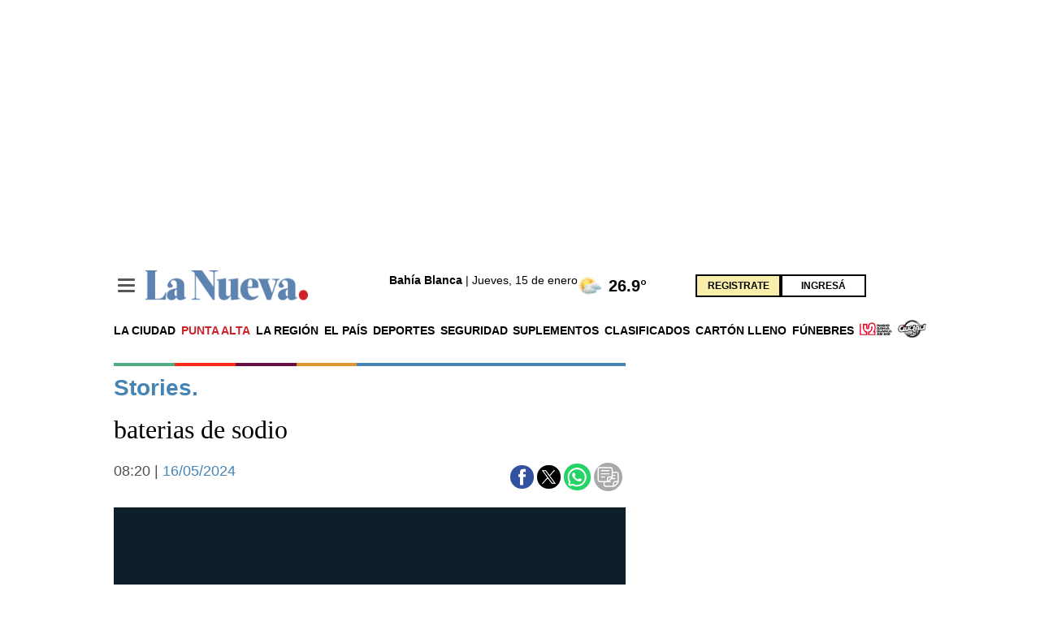

--- FILE ---
content_type: text/html; charset=utf-8
request_url: https://www.lanueva.com/nota/baterias-de-sodio-202451682053
body_size: 40375
content:
<!doctype html><html  lang="es" i-amphtml-layout i-amphtml-no-boilerplate transformed="self;v=1"><head><meta charset="utf-8"><meta name="viewport" content="width=device-width, initial-scale=1, minimum-scale=1, user-scalable=yes"><link rel="preconnect" href="https://fonts.gstatic.com" crossorigin><link rel="dns-prefetch" href="https://fonts.gstatic.com"><link rel="preconnect" href="https://fonts.googleapis.com"><meta name="language" content="es"><meta name="robots" content="index, follow, max-snippet:-1, max-image-preview:large, max-video-preview:-1"><meta name="distribution" content="global"><meta name="rating" content="general"><meta itemprop="genre" content="News"><meta http-equiv="X-UA-Compatible" content="IE=edge"><meta http-equiv="Content-Type" content="text/html; charset=utf-8"><meta name="twitter:card" content="summary_large_image"><meta name="twitter:site" content="La Nueva"><meta property="og:title" content="baterias de sodio"><meta name="twitter:title" content="baterias de sodio"><meta name="twitter:creator" content="La Nueva"><meta property="og:site_name" content="La Nueva"><meta itemprop="headline" content="baterias de sodio - La Nueva"><meta name="publisher" content="La Nueva"><meta name="description" content><meta itemprop="url" content="https://www.lanueva.com/nota/baterias-de-sodio-202451682053"><meta property="og:url" content="https://www.lanueva.com/nota/baterias-de-sodio-202451682053"><meta property="og:description" content><meta name="twitter:description" content><meta property="og:image" content="https://pxcdn.lanueva.com/052024/1715858463154.jpeg?&cw=600&ch=365"><meta name="twitter:image" content="https://pxcdn.lanueva.com/052024/1715858463154.jpeg?&cw=600&ch=365"><meta property="fb:app_id" content="403753500651375"><meta property="fb:pages" content="402793123180559"><meta name="author" content="Redacción de La Nueva."><meta itemprop="author" content="Redacción de La Nueva."><meta itemprop="name" content="Redacción de La Nueva."><meta itemprop="datePublished" content="2024-05-16T11:20:53.805Z"><meta itemprop="dateModified" content="1970-01-20T20:37:38.054Z"><meta property="og:type" content="article"><meta property="fb:admins" content="651174571"><meta property="fb:admins" content="10151755249658469"><meta property="fb:admins" content="1464975003"><meta property="fb:admins" content="100056957130539"><meta name="theme-color" content="#ffffff"><meta name="application-name" content="La Nueva"><meta name="apple-mobile-web-app-status-bar-style" content="black-translucent"><meta name="msapplication-TileImage" content="https://www.lanueva.com/img/amp/favicons/ms-icon-144x144.png"><style amp-runtime i-amphtml-version="012512221826001">html{overflow-x:hidden!important}html.i-amphtml-fie{height:100%!important;width:100%!important}html:not([amp4ads]),html:not([amp4ads]) body{height:auto!important}html:not([amp4ads]) body{margin:0!important}body{-webkit-text-size-adjust:100%;-moz-text-size-adjust:100%;-ms-text-size-adjust:100%;text-size-adjust:100%}html.i-amphtml-singledoc.i-amphtml-embedded{-ms-touch-action:pan-y pinch-zoom;touch-action:pan-y pinch-zoom}html.i-amphtml-fie>body,html.i-amphtml-singledoc>body{overflow:visible!important}html.i-amphtml-fie:not(.i-amphtml-inabox)>body,html.i-amphtml-singledoc:not(.i-amphtml-inabox)>body{position:relative!important}html.i-amphtml-ios-embed-legacy>body{overflow-x:hidden!important;overflow-y:auto!important;position:absolute!important}html.i-amphtml-ios-embed{overflow-y:auto!important;position:static}#i-amphtml-wrapper{overflow-x:hidden!important;overflow-y:auto!important;position:absolute!important;top:0!important;left:0!important;right:0!important;bottom:0!important;margin:0!important;display:block!important}html.i-amphtml-ios-embed.i-amphtml-ios-overscroll,html.i-amphtml-ios-embed.i-amphtml-ios-overscroll>#i-amphtml-wrapper{-webkit-overflow-scrolling:touch!important}#i-amphtml-wrapper>body{position:relative!important;border-top:1px solid transparent!important}#i-amphtml-wrapper+body{visibility:visible}#i-amphtml-wrapper+body .i-amphtml-lightbox-element,#i-amphtml-wrapper+body[i-amphtml-lightbox]{visibility:hidden}#i-amphtml-wrapper+body[i-amphtml-lightbox] .i-amphtml-lightbox-element{visibility:visible}#i-amphtml-wrapper.i-amphtml-scroll-disabled,.i-amphtml-scroll-disabled{overflow-x:hidden!important;overflow-y:hidden!important}amp-instagram{padding:54px 0px 0px!important;background-color:#fff}amp-iframe iframe{box-sizing:border-box!important}[amp-access][amp-access-hide]{display:none}[subscriptions-dialog],body:not(.i-amphtml-subs-ready) [subscriptions-action],body:not(.i-amphtml-subs-ready) [subscriptions-section]{display:none!important}amp-experiment,amp-live-list>[update]{display:none}amp-list[resizable-children]>.i-amphtml-loading-container.amp-hidden{display:none!important}amp-list [fetch-error],amp-list[load-more] [load-more-button],amp-list[load-more] [load-more-end],amp-list[load-more] [load-more-failed],amp-list[load-more] [load-more-loading]{display:none}amp-list[diffable] div[role=list]{display:block}amp-story-page,amp-story[standalone]{min-height:1px!important;display:block!important;height:100%!important;margin:0!important;padding:0!important;overflow:hidden!important;width:100%!important}amp-story[standalone]{background-color:#000!important;position:relative!important}amp-story-page{background-color:#757575}amp-story .amp-active>div,amp-story .i-amphtml-loader-background{display:none!important}amp-story-page:not(:first-of-type):not([distance]):not([active]){transform:translateY(1000vh)!important}amp-autocomplete{position:relative!important;display:inline-block!important}amp-autocomplete>input,amp-autocomplete>textarea{padding:0.5rem;border:1px solid rgba(0,0,0,.33)}.i-amphtml-autocomplete-results,amp-autocomplete>input,amp-autocomplete>textarea{font-size:1rem;line-height:1.5rem}[amp-fx^=fly-in]{visibility:hidden}amp-script[nodom],amp-script[sandboxed]{position:fixed!important;top:0!important;width:1px!important;height:1px!important;overflow:hidden!important;visibility:hidden}
/*# sourceURL=/css/ampdoc.css*/[hidden]{display:none!important}.i-amphtml-element{display:inline-block}.i-amphtml-blurry-placeholder{transition:opacity 0.3s cubic-bezier(0.0,0.0,0.2,1)!important;pointer-events:none}[layout=nodisplay]:not(.i-amphtml-element){display:none!important}.i-amphtml-layout-fixed,[layout=fixed][width][height]:not(.i-amphtml-layout-fixed){display:inline-block;position:relative}.i-amphtml-layout-responsive,[layout=responsive][width][height]:not(.i-amphtml-layout-responsive),[width][height][heights]:not([layout]):not(.i-amphtml-layout-responsive),[width][height][sizes]:not(img):not([layout]):not(.i-amphtml-layout-responsive){display:block;position:relative}.i-amphtml-layout-intrinsic,[layout=intrinsic][width][height]:not(.i-amphtml-layout-intrinsic){display:inline-block;position:relative;max-width:100%}.i-amphtml-layout-intrinsic .i-amphtml-sizer{max-width:100%}.i-amphtml-intrinsic-sizer{max-width:100%;display:block!important}.i-amphtml-layout-container,.i-amphtml-layout-fixed-height,[layout=container],[layout=fixed-height][height]:not(.i-amphtml-layout-fixed-height){display:block;position:relative}.i-amphtml-layout-fill,.i-amphtml-layout-fill.i-amphtml-notbuilt,[layout=fill]:not(.i-amphtml-layout-fill),body noscript>*{display:block;overflow:hidden!important;position:absolute;top:0;left:0;bottom:0;right:0}body noscript>*{position:absolute!important;width:100%;height:100%;z-index:2}body noscript{display:inline!important}.i-amphtml-layout-flex-item,[layout=flex-item]:not(.i-amphtml-layout-flex-item){display:block;position:relative;-ms-flex:1 1 auto;flex:1 1 auto}.i-amphtml-layout-fluid{position:relative}.i-amphtml-layout-size-defined{overflow:hidden!important}.i-amphtml-layout-awaiting-size{position:absolute!important;top:auto!important;bottom:auto!important}i-amphtml-sizer{display:block!important}@supports (aspect-ratio:1/1){i-amphtml-sizer.i-amphtml-disable-ar{display:none!important}}.i-amphtml-blurry-placeholder,.i-amphtml-fill-content{display:block;height:0;max-height:100%;max-width:100%;min-height:100%;min-width:100%;width:0;margin:auto}.i-amphtml-layout-size-defined .i-amphtml-fill-content{position:absolute;top:0;left:0;bottom:0;right:0}.i-amphtml-replaced-content,.i-amphtml-screen-reader{padding:0!important;border:none!important}.i-amphtml-screen-reader{position:fixed!important;top:0px!important;left:0px!important;width:4px!important;height:4px!important;opacity:0!important;overflow:hidden!important;margin:0!important;display:block!important;visibility:visible!important}.i-amphtml-screen-reader~.i-amphtml-screen-reader{left:8px!important}.i-amphtml-screen-reader~.i-amphtml-screen-reader~.i-amphtml-screen-reader{left:12px!important}.i-amphtml-screen-reader~.i-amphtml-screen-reader~.i-amphtml-screen-reader~.i-amphtml-screen-reader{left:16px!important}.i-amphtml-unresolved{position:relative;overflow:hidden!important}.i-amphtml-select-disabled{-webkit-user-select:none!important;-ms-user-select:none!important;user-select:none!important}.i-amphtml-notbuilt,[layout]:not(.i-amphtml-element),[width][height][heights]:not([layout]):not(.i-amphtml-element),[width][height][sizes]:not(img):not([layout]):not(.i-amphtml-element){position:relative;overflow:hidden!important;color:transparent!important}.i-amphtml-notbuilt:not(.i-amphtml-layout-container)>*,[layout]:not([layout=container]):not(.i-amphtml-element)>*,[width][height][heights]:not([layout]):not(.i-amphtml-element)>*,[width][height][sizes]:not([layout]):not(.i-amphtml-element)>*{display:none}amp-img:not(.i-amphtml-element)[i-amphtml-ssr]>img.i-amphtml-fill-content{display:block}.i-amphtml-notbuilt:not(.i-amphtml-layout-container),[layout]:not([layout=container]):not(.i-amphtml-element),[width][height][heights]:not([layout]):not(.i-amphtml-element),[width][height][sizes]:not(img):not([layout]):not(.i-amphtml-element){color:transparent!important;line-height:0!important}.i-amphtml-ghost{visibility:hidden!important}.i-amphtml-element>[placeholder],[layout]:not(.i-amphtml-element)>[placeholder],[width][height][heights]:not([layout]):not(.i-amphtml-element)>[placeholder],[width][height][sizes]:not([layout]):not(.i-amphtml-element)>[placeholder]{display:block;line-height:normal}.i-amphtml-element>[placeholder].amp-hidden,.i-amphtml-element>[placeholder].hidden{visibility:hidden}.i-amphtml-element:not(.amp-notsupported)>[fallback],.i-amphtml-layout-container>[placeholder].amp-hidden,.i-amphtml-layout-container>[placeholder].hidden{display:none}.i-amphtml-layout-size-defined>[fallback],.i-amphtml-layout-size-defined>[placeholder]{position:absolute!important;top:0!important;left:0!important;right:0!important;bottom:0!important;z-index:1}amp-img[i-amphtml-ssr]:not(.i-amphtml-element)>[placeholder]{z-index:auto}.i-amphtml-notbuilt>[placeholder]{display:block!important}.i-amphtml-hidden-by-media-query{display:none!important}.i-amphtml-element-error{background:red!important;color:#fff!important;position:relative!important}.i-amphtml-element-error:before{content:attr(error-message)}i-amp-scroll-container,i-amphtml-scroll-container{position:absolute;top:0;left:0;right:0;bottom:0;display:block}i-amp-scroll-container.amp-active,i-amphtml-scroll-container.amp-active{overflow:auto;-webkit-overflow-scrolling:touch}.i-amphtml-loading-container{display:block!important;pointer-events:none;z-index:1}.i-amphtml-notbuilt>.i-amphtml-loading-container{display:block!important}.i-amphtml-loading-container.amp-hidden{visibility:hidden}.i-amphtml-element>[overflow]{cursor:pointer;position:relative;z-index:2;visibility:hidden;display:initial;line-height:normal}.i-amphtml-layout-size-defined>[overflow]{position:absolute}.i-amphtml-element>[overflow].amp-visible{visibility:visible}template{display:none!important}.amp-border-box,.amp-border-box *,.amp-border-box :after,.amp-border-box :before{box-sizing:border-box}amp-pixel{display:none!important}amp-analytics,amp-auto-ads,amp-story-auto-ads{position:fixed!important;top:0!important;width:1px!important;height:1px!important;overflow:hidden!important;visibility:hidden}amp-story{visibility:hidden!important}html.i-amphtml-fie>amp-analytics{position:initial!important}[visible-when-invalid]:not(.visible),form [submit-error],form [submit-success],form [submitting]{display:none}amp-accordion{display:block!important}@media (min-width:1px){:where(amp-accordion>section)>:first-child{margin:0;background-color:#efefef;padding-right:20px;border:1px solid #dfdfdf}:where(amp-accordion>section)>:last-child{margin:0}}amp-accordion>section{float:none!important}amp-accordion>section>*{float:none!important;display:block!important;overflow:hidden!important;position:relative!important}amp-accordion,amp-accordion>section{margin:0}amp-accordion:not(.i-amphtml-built)>section>:last-child{display:none!important}amp-accordion:not(.i-amphtml-built)>section[expanded]>:last-child{display:block!important}
/*# sourceURL=/css/ampshared.css*/</style><script data-auto async src="https://cdn.ampproject.org/v0.mjs" type="module" crossorigin="anonymous"></script><script async nomodule src="https://cdn.ampproject.org/v0.js" crossorigin="anonymous"></script><script async src="https://cdn.ampproject.org/v0/amp-ad-0.1.mjs" custom-element="amp-ad" type="module" crossorigin="anonymous"></script><script async nomodule src="https://cdn.ampproject.org/v0/amp-ad-0.1.js" crossorigin="anonymous" custom-element="amp-ad"></script><script async custom-element="amp-analitycs-google" src="https://www.googletagmanager.com/gtag/js?id=G-0XK3FNE9HK"></script><script async src="https://cdn.ampproject.org/v0/amp-analytics-0.1.mjs" custom-element="amp-analytics" type="module" crossorigin="anonymous"></script><script async nomodule src="https://cdn.ampproject.org/v0/amp-analytics-0.1.js" crossorigin="anonymous" custom-element="amp-analytics"></script><script async src="https://cdn.ampproject.org/v0/amp-animation-0.1.mjs" custom-element="amp-animation" type="module" crossorigin="anonymous"></script><script async nomodule src="https://cdn.ampproject.org/v0/amp-animation-0.1.js" crossorigin="anonymous" custom-element="amp-animation"></script><script async src="https://cdn.ampproject.org/v0/amp-facebook-0.1.mjs" custom-element="amp-facebook" type="module" crossorigin="anonymous"></script><script async nomodule src="https://cdn.ampproject.org/v0/amp-facebook-0.1.js" crossorigin="anonymous" custom-element="amp-facebook"></script><script async custom-element="amp-facebook-comments" src="https://cdn.ampproject.org/v0/amp-facebook-comments-0.1.mjs" type="module" crossorigin="anonymous"></script><script async nomodule src="https://cdn.ampproject.org/v0/amp-facebook-comments-0.1.js" crossorigin="anonymous" custom-element="amp-facebook-comments"></script><script async custom-element="amp-facebook-page" src="https://cdn.ampproject.org/v0/amp-facebook-page-0.1.mjs" type="module" crossorigin="anonymous"></script><script async nomodule src="https://cdn.ampproject.org/v0/amp-facebook-page-0.1.js" crossorigin="anonymous" custom-element="amp-facebook-page"></script><script async src="https://cdn.ampproject.org/v0/amp-form-0.1.mjs" custom-element="amp-form" type="module" crossorigin="anonymous"></script><script async nomodule src="https://cdn.ampproject.org/v0/amp-form-0.1.js" crossorigin="anonymous" custom-element="amp-form"></script><script async src="https://cdn.ampproject.org/v0/amp-lightbox-0.1.mjs" custom-element="amp-lightbox" type="module" crossorigin="anonymous"></script><script async nomodule src="https://cdn.ampproject.org/v0/amp-lightbox-0.1.js" crossorigin="anonymous" custom-element="amp-lightbox"></script><script async src="https://cdn.ampproject.org/v0/amp-mustache-0.2.mjs" custom-template="amp-mustache" type="module" crossorigin="anonymous"></script><script async nomodule src="https://cdn.ampproject.org/v0/amp-mustache-0.2.js" crossorigin="anonymous" custom-template="amp-mustache"></script><script async src="https://cdn.ampproject.org/v0/amp-position-observer-0.1.mjs" custom-element="amp-position-observer" type="module" crossorigin="anonymous"></script><script async nomodule src="https://cdn.ampproject.org/v0/amp-position-observer-0.1.js" crossorigin="anonymous" custom-element="amp-position-observer"></script><script async src="https://cdn.ampproject.org/v0/amp-sidebar-0.1.mjs" custom-element="amp-sidebar" type="module" crossorigin="anonymous"></script><script async nomodule src="https://cdn.ampproject.org/v0/amp-sidebar-0.1.js" crossorigin="anonymous" custom-element="amp-sidebar"></script><script async src="https://cdn.ampproject.org/v0/amp-social-share-0.1.mjs" custom-element="amp-social-share" type="module" crossorigin="anonymous"></script><script async nomodule src="https://cdn.ampproject.org/v0/amp-social-share-0.1.js" crossorigin="anonymous" custom-element="amp-social-share"></script><link rel="shortcut icon" href="https://www.lanueva.com/img/amp/favicons/favicon-16x16.png"><link rel="icon" type="image/png" sizes="36x36" href="https://www.lanueva.com/img/amp/favicons/android-icon-36x36.png"><link rel="icon" type="image/png" sizes="48x48" href="https://www.lanueva.com/img/amp/favicons/android-icon-48x48.png"><link rel="icon" type="image/png" sizes="72x72" href="https://www.lanueva.com/img/amp/favicons/android-icon-72x72.png"><link rel="icon" type="image/png" sizes="96x96" href="https://www.lanueva.com/img/amp/favicons/android-icon-96x96.png"><link rel="icon" type="image/png" sizes="144x144" href="https://www.lanueva.com/img/amp/favicons/android-icon-144x144.png"><link rel="icon" type="image/png" sizes="192x192" href="https://www.lanueva.com/img/amp/favicons/android-icon-192x192.png"><link href="https://fonts.googleapis.com/css2?family=Cairo:wght@400;500;700&display=swap" rel="stylesheet"><title>baterias de sodio - La Nueva</title><link rel="canonical" href="https://www.lanueva.com/nota/baterias-de-sodio-202451682053"><link rel="apple-touch-icon" sizes="57x57" href="https://www.lanueva.com/img/amp/favicons/apple-icon-57x57.png"><link rel="apple-touch-icon" sizes="60x60" href="https://www.lanueva.com/img/amp/favicons/apple-icon-60x60.png"><link rel="apple-touch-icon" sizes="72x72" href="https://www.lanueva.com/img/amp/favicons/apple-icon-72x72.png"><link rel="apple-touch-icon" sizes="76x76" href="https://www.lanueva.com/img/amp/favicons/apple-icon-76x76.png"><link rel="apple-touch-icon" sizes="114x114" href="https://www.lanueva.com/img/amp/favicons/apple-icon-114x114.png"><link rel="apple-touch-icon" sizes="120x120" href="https://www.lanueva.com/img/amp/favicons/apple-icon-120x120.png"><link rel="apple-touch-icon" sizes="144x144" href="https://www.lanueva.com/img/amp/favicons/apple-icon-144x144.png"><link rel="apple-touch-icon" sizes="152x152" href="https://www.lanueva.com/img/amp/favicons/apple-icon-152x152.png"><link rel="apple-touch-icon" sizes="180x180" href="https://www.lanueva.com/img/amp/favicons/apple-icon-180x180.png"><link rel="manifest" href="https://www.lanueva.com/img/amp/favicons/manifest.json"><script>window.dataLayer = window.dataLayer || [];
            function gtag(){dataLayer.push(arguments);}
            gtag('js', new Date());
        
            gtag('config', 'G-0XK3FNE9HK', { send_page_view: false });
        
            var toSend = {}
                toSend.cd1 = "6645ec1c3872585f0eac93d6";
                toSend.cd2 = "baterias de sodio";
                toSend.cd3 = "";
                toSend.cd4 = "2024-05-16 08:20:53";
                toSend.cd5 = "stories";
                toSend.cd6 = "";
        
                console.log("sendGa - Nota principal", toSend)
                gtag('event', 'page_view', toSend)</script><script type="text/javascript">(function(c,l,a,r,i,t,y){
            c[a]=c[a]||function(){(c[a].q=c[a].q||[]).push(arguments)};
            t=l.createElement(r);t.async=1;t.src="https://www.clarity.ms/tag/"+i;
            y=l.getElementsByTagName(r)[0];y.parentNode.insertBefore(t,y);
            })(window, document, "clarity", "script", "fqo4r037ze");</script><style amp-custom>abbr,address,article,aside,audio,b,blockquote,body,caption,cite,code,dd,del,dfn,div,dl,dt,em,fieldset,figure,footer,form,h1,h2,h3,h4,h5,h6,header,html,i,iframe,img,ins,kbd,label,legend,li,main,mark,menu,nav,object,ol,p,pre,q,samp,section,small,span,strong,sub,sup,table,tbody,td,tfoot,th,thead,time,tr,ul,var,video{margin:0;padding:0;border:0;outline:0;font-size:100%;vertical-align:baseline;background:transparent}article,aside,details,figcaption,figure,footer,header,main,menu,nav,section,summary{display:block}*,:after,:before{-webkit-box-sizing:border-box;-moz-box-sizing:border-box;-ms-box-sizing:border-box;-o-box-sizing:border-box;box-sizing:border-box}img{max-width:100%;border-width:0;vertical-align:middle;-ms-interpolation-mode:bicubic}form{margin:0 0 1.2}form fieldset{margin-bottom:1.2;padding:0;border-width:0}form legend{display:block;width:100%;margin-bottom:2.4;padding:0;color:#4d4d4d;border:0;border-bottom:1px solid #bfbfbf;white-space:normal}form legend small{font-size:.6rem;color:#bfbfbf}form p{margin-bottom:.6}form ul{list-style-type:none;margin:0 0 1.2;padding:0}form br{display:none}button,input,label,select,textarea{border-radius:3px;vertical-align:baseline}button,input,select,textarea{font-family:Helvetica,Arial,sans-serif;-webkit-box-sizing:border-box;-moz-box-sizing:border-box;-ms-box-sizing:border-box;box-sizing:border-box}label{margin-bottom:.15;font-weight:700;cursor:pointer}input,label,select,textarea{display:inline-block;color:#4d4d4d}input,select,textarea{vertical-align:middle;width:100%;padding:4px;margin-bottom:1.2;background-color:#fff;border:1px solid #bfbfbf;-webkit-appearance:none;-moz-appearance:none;appearance:none}input:hover,select:hover,textarea:hover{border-color:grey}.input-small{width:60px}.input-medium{width:150px}.input-big{width:300px}input[type=image]{width:auto;height:auto;padding:0;margin:3px 0;line-height:normal;cursor:pointer}input[type=checkbox],input[type=radio]{width:15px;height:15px;padding:0;margin:0 3px 0 0;line-height:normal;cursor:pointer;background-color:#fff}input[type=checkbox]:checked,input[type=radio]:checked{background-color:#4684b3;border-color:#fff;border-width:1px;box-shadow:0 0 0 1px #bfbfbf}input[type=radio]{border-radius:100%}label input[type=checkbox],label input[type=radio]{margin-right:8px}input[type=image]{border:0}input[type=file],input[type=image]{-webkit-box-shadow:none;box-shadow:none}input[type=file]{width:auto;padding:initial;line-height:normal;border:initial;background-color:transparent;background-color:initial}input[type=button],input[type=reset],input[type=submit]{width:auto;height:auto;cursor:pointer;overflow:visible}textarea{resize:vertical;height:auto;overflow:auto;vertical-align:top}input[type=hidden]{display:none}input[disabled],input[readonly],select[disabled],select[readonly],textarea[disabled],textarea[readonly]{-webkit-opacity:.5;-moz-opacity:.5;opacity:.5;cursor:not-allowed}input:focus,textarea:focus{border-color:#4684b3,40%;box-shadow:0 0 1px 1px #bfbfbf;outline:0}::-webkit-input-placeholder{font-size:.8rem}input:-moz-placeholder{font-size:.8rem}.form{margin:0 0 1.2;font-size:1rem;width:100%}.form [class*=" item"],.form [class^=item]{padding:0 15px}.form__field{margin-bottom:1rem}.form__field.is-grouped{display:flex;flex-wrap:wrap;justify-content:space-between;margin-bottom:0}.form__field.is-grouped>.form__control{flex-shrink:0;display:flex;align-items:center}.form__field.has-addons{display:flex;justify-content:flex-start;align-items:center}.form__field.has-addons .form__control:first-child:not(:only-child),.form__field.has-addons .form__control:first-child:not(:only-child) .form__input{border-bottom-right-radius:0;border-top-right-radius:0}.form__field.has-addons .form__control:last-child:not(:only-child),.form__field.has-addons .form__control:last-child:not(:only-child) .form__submit{border-bottom-left-radius:0;border-top-left-radius:0;border:0;flex-grow:0;margin:0;padding:0}.form__label{color:#000;display:block;position:relative;font-size:inherit;font-weight:400;margin-bottom:8px;font-weight:700;cursor:pointer}.form__label--inline{cursor:pointer;display:inline-block;line-height:1.25;position:relative;margin-bottom:5px}.form__control{box-sizing:border-box;clear:both;font-size:inherit;position:relative;text-align:inherit;flex-grow:1}.form__group{display:flex;flex-direction:column}.form__group>div{margin-right:8px}.form__group>div:last-child{margin:0}@media(min-width:62em){.form__group{flex-direction:row}}.btn--brand,.btn--brand-color{display:inline-block;line-height:normal;color:#4d4d4d;text-align:center;vertical-align:middle;font-size:1rem;white-space:nowrap;background-color:transparent;border:solid;border-width:1px 1px 2px;cursor:pointer;margin:0;padding:8px 16px;border-radius:3px;-webkit-transition:all .3s ease-in;-moz-transition:all .3s ease-in;-ms-transition:all .3s ease-in;-o-transition:all .3s ease-in;transition:all .3s ease-in}.btn--brand-color:hover,.btn--brand:hover{text-decoration:none;color:#4d4d4d}.btn--brand-color:active,.btn--brand-color:focus,.btn--brand:active,.btn--brand:focus{outline:0}.btn--brand-color:visited,.btn--brand:visited{color:#4d4d4d}.btn--brand,.btn--brand:hover,.btn--brand:visited{color:#4684b3}.btn--brand-color{background-color:#4684b3;color:#fff;border-radius:4px;margin:15px 0}.btn--brand-color:hover,.btn--brand-color:visited{color:#fff}.btn--link,.btn--link:hover,.btn--link:visited{color:#4684b3}a{text-decoration:none;outline:0}a,a:hover,a:visited{color:color-brand(color-brand)}a:hover{text-decoration:underline}a:focus{outline:thin dotted;color:color-brand(color-brand)}a:active,a:hover{outline:0}h1,h2,h3,h4,h5,h6{margin:0;font-family:Helvetica,Arial,sans-serif;font-weight:400;color:inherit;text-rendering:optimizelegibility}h1.altheader,h2.altheader,h3.altheader,h4.altheader,h5.altheader,h6.altheader{color:#4d4d4d;text-transform:uppercase;display:block}.h1,h1{font-size:2.5rem}.h1,.h2,h1,h2{margin-bottom:0;line-height:1.5}.h2,h2{font-size:2.4rem}.h3,h3{font-size:2.1rem}.h3,.h4,h3,h4{margin-bottom:0;line-height:1.5}.h4,h4{font-size:1.8rem}.h5,h5{font-size:1.6rem}.h5,.h6,h5,h6{margin-bottom:0;line-height:1.5}.h6,h6{font-size:1.4rem}address,dl,ol,p,ul{margin-bottom:1.2;line-height:1.2}small{font-size:.6rem;color:#4d4d4d}ol,ul{margin:0 0 1.2;padding:0 0 0 60px}li ol,li ul{margin:0}blockquote{margin:0 0 1.2;padding-left:60px;border-left:2px solid #f2f2f2;font-family:Rajdhani,sans-serif;font-style:normal}blockquote p{font-size:.8rem;color:#4d4d4d;line-height:1.5}blockquote p,q{font-style:italic}q{quotes:none}blockquote p:after,blockquote p:before,q:after,q:before{content:""}cite{font-style:normal}dd,dl{margin-bottom:1.2}dt{font-weight:700}.dl-horizontal dt{float:left;clear:left;width:20.25%;text-align:right}.dl-horizontal dd{margin-left:22.78%}abbr[title]{border-bottom:1px dotted #f2f2f2;cursor:help}b,strong{font-weight:700}dfn{font-style:italic}ins{background-color:#fff;text-decoration:none}ins,mark{color:#4d4d4d}mark{background-color:#ff0}code,kbd,pre,samp{font-family:Courier New,monospace;font-size:.8rem;line-height:1.2}code{background-color:#f5f2f0;padding:.1em .3em;border-radius:3px}pre{white-space:pre;white-space:pre-wrap;word-wrap:break-word}sub,sup{position:relative;font-size:.6rem;line-height:0;vertical-align:1.2}sup{top:-.5em}sub{bottom:-.25em}hr{clear:both;display:block;margin:1.2 0;padding:0;height:1px;border:0;border-top:1px solid #f2f2f2}.intro{font-weight:700}.font-x-small{font-size:.6rem}.font-small{font-size:.8rem}.font-normal{font-size:1rem}.font-big{font-size:1.5rem}.font-huge{font-size:2rem}.m-none{margin:0}.p-none{padding:0}.m-t-none{margin-top:0}.p-t-none{padding-top:0}.m-r-none{margin-right:0}.p-r-none{padding-right:0}.m-b-none{margin-bottom:0}.p-b-none{padding-bottom:0}.m-l-none{margin-left:0}.p-l-none{padding-left:0}.m-xxs{margin:.125rem}.p-xxs{padding:.125rem}.m-t-xxs{margin-top:.125rem}.p-t-xxs{padding-top:.125rem}.m-r-xxs{margin-right:.125rem}.p-r-xxs{padding-right:.125rem}.m-b-xxs{margin-bottom:.125rem}.p-b-xxs{padding-bottom:.125rem}.m-l-xxs{margin-left:.125rem}.p-l-xxs{padding-left:.125rem}.m-xs{margin:.25rem}.p-xs{padding:.25rem}.m-t-xs{margin-top:.25rem}.p-t-xs{padding-top:.25rem}.m-r-xs{margin-right:.25rem}.p-r-xs{padding-right:.25rem}.m-b-xs{margin-bottom:.25rem}.p-b-xs{padding-bottom:.25rem}.m-l-xs{margin-left:.25rem}.p-l-xs{padding-left:.25rem}.m-sm{margin:.5rem}.p-sm{padding:.5rem}.m-t-sm{margin-top:.5rem}.p-t-sm{padding-top:.5rem}.m-r-sm{margin-right:.5rem}.p-r-sm{padding-right:.5rem}.m-b-sm{margin-bottom:.5rem}.p-b-sm{padding-bottom:.5rem}.m-l-sm{margin-left:.5rem}.p-l-sm{padding-left:.5rem}.m-md{margin:1rem}.p-md{padding:1rem}.m-t-md{margin-top:1rem}.p-t-md{padding-top:1rem}.m-r-md{margin-right:1rem}.p-r-md{padding-right:1rem}.m-b-md{margin-bottom:1rem}.p-b-md{padding-bottom:1rem}.m-l-md{margin-left:1rem}.p-l-md{padding-left:1rem}.m-lg{margin:2rem}.p-lg{padding:2rem}.m-t-lg{margin-top:2rem}.p-t-lg{padding-top:2rem}.m-r-lg{margin-right:2rem}.p-r-lg{padding-right:2rem}.m-b-lg{margin-bottom:2rem}.p-b-lg{padding-bottom:2rem}.m-l-lg{margin-left:2rem}.p-l-lg{padding-left:2rem}.m-xl{margin:4rem}.p-xl{padding:4rem}.m-t-xl{margin-top:4rem}.p-t-xl{padding-top:4rem}.m-r-xl{margin-right:4rem}.p-r-xl{padding-right:4rem}.m-b-xl{margin-bottom:4rem}.p-b-xl{padding-bottom:4rem}.m-l-xl{margin-left:4rem}.p-l-xl{padding-left:4rem}.m-xxl{margin:8rem}.p-xxl{padding:8rem}.m-t-xxl{margin-top:8rem}.p-t-xxl{padding-top:8rem}.m-r-xxl{margin-right:8rem}.p-r-xxl{padding-right:8rem}.m-b-xxl{margin-bottom:8rem}.p-b-xxl{padding-bottom:8rem}.m-l-xxl{margin-left:8rem}.p-l-xxl{padding-left:8rem}.dropdown{display:inline-block;position:relative}.dropdown .dd-button{display:inline-block;border:1px solid grey;border-radius:4px;padding:10px 30px 10px 20px;background-color:#fff;cursor:pointer;white-space:nowrap}.dropdown .dd-input{display:none}.dropdown .dd-menu{position:absolute;top:100%;border:1px solid #ccc;border-radius:4px;padding:0;margin:2px 0 0;box-shadow:0 0 6px 0 rgba(0,0,0,.1);background-color:#fff;list-style-type:none}.dropdown .dd-input+.dd-menu{display:none}.dropdown .dd-input:checked+.dd-menu{display:block}.dropdown .dd-menu li{padding:10px 20px;cursor:pointer;white-space:nowrap}.dropdown .dd-menu li:hover{background-color:#f6f6f6}.dropdown .dd-menu li a{display:block;margin:-10px -20px;padding:10px 20px}.dropdown .dd-menu li.divider{padding:0;border-bottom:1px solid #ccc}.dropdown.dd-top .dd-menu{bottom:100%;top:auto}.dropdown.dd-right .dd-menu{right:0}.chevron:before{content:"";display:inline-block;height:10px;left:2px;position:relative;top:5px;transform:rotate(-45deg);vertical-align:top;width:10px;border-color:#000;border-style:solid;border-width:2px 2px 0 0}.chevron.right:before{left:0;transform:rotate(45deg)}.chevron.left:before{left:4px;transform:rotate(-135deg)}.chevron.bottom:before{top:0;transform:rotate(135deg)}.dropdown_list{position:relative;display:inline-block}.dropdown_list:hover .dropdown-content{display:block}.dropdown_list .dropbtn{background-color:#4caf50;color:#fff;padding:16px;font-size:16px;border:0}.dropdown_list .dropbtn:focus,.dropdown_list .dropbtn:hover{background-color:#3e8e41}.dropdown_list .dropdown-content{display:none;position:absolute;background-color:#f1f1f1;min-width:160px;box-shadow:0 8px 16px 0 rgba(0,0,0,.2);z-index:1}.dropdown_list .dropdown-content a{color:#000;padding:12px 16px;text-decoration:none;display:block}.dropdown_list .dropdown-content a:hover{background-color:#ddd}.dropdown_list_btn{position:relative;display:inline-block}.dropdown_list_btn .dropbtn{background-color:#4caf50;color:#fff;padding:16px;font-size:16px;border:0;cursor:pointer}.dropdown_list_btn .dropbtn:focus,.dropdown_list_btn .dropbtn:hover{background-color:#3e8e41}.dropdown_list_btn .dropdown-content{display:none;position:absolute;background-color:#f1f1f1;min-width:160px;box-shadow:0 8px 16px 0 rgba(0,0,0,.2);z-index:1}.dropdown_list_btn .dropdown-content a{color:#000;padding:12px 16px;text-decoration:none;display:block}.dropdown_list_btn .dropdown-content a:hover{background-color:#ddd}.dropup_list_btn{position:relative;display:inline-block}.dropup_list_btn .dropbtn{background-color:#4caf50;color:#fff;padding:16px;font-size:16px;border:0;cursor:pointer}.dropup_list_btn .dropbtn:focus,.dropup_list_btn .dropbtn:hover{background-color:#3e8e41}.dropup_list_btn .dropup-content{display:none;position:absolute;background-color:#f1f1f1;min-width:160px;box-shadow:0 8px 16px 0 rgba(0,0,0,.2);z-index:1;bottom:50px}.dropup_list_btn .dropup-content a{color:#000;padding:12px 16px;text-decoration:none;display:block}.dropup_list_btn .dropup-content a:hover{background-color:#ddd}.menu .closer,.menu input,.menu input:checked~.opener,.menu ul{display:none}.menu input:checked~.closer,.menu input:checked~ul{display:flex}.arrow{width:0;height:0;position:relative}.arrow__container{opacity:1;color:#fff;background-color:rgba(0,0,0,.07);width:50px;height:40px;position:absolute;right:0;top:0;z-index:99;display:flex;align-items:center;justify-content:center}.arrow--up{border-color:transparent transparent #84d087;border-style:solid;border-width:0 5px 7px}.arrow--up .is-inverse{border-top-color:#f16b6b}.arrow--down{border-top:7px solid #f16b6b;border-left:5px solid transparent;border-right:5px solid transparent}.arrow--down .is-inverse{border-top-color:#84d087}.arrow--equal:after{content:"=";color:#36c;top:-10px;position:absolute}amp-img.contain img{object-fit:contain}amp-selector[role=tablist].tabs-with-selector [role=tab][selected]{outline:0;border-bottom:2px solid #4684b3}amp-selector[role=tablist].tabs-with-selector{display:flex}amp-selector[role=tablist].tabs-with-selector [role=tab]{width:100%;text-align:center;padding:.5rem}amp-selector.tabpanels [role=tabpanel]{display:none;padding:2rem}amp-selector.tabpanels [role=tabpanel][selected]{outline:0;display:block}amp-selector[role=tablist] [role=tab][selected]+[role=tabpanel]{display:block}amp-social-share{width:200px;height:22px}amp-social-share.rounded{border-radius:8px;background-size:60%;background-color:#ed1b24}amp-carousel{margin:15px 0}.amp-form-submit-success *{color:#5bb75b}.amp-form-submit-error *{color:#da4f49}/*!
         * Hamburgers
         * @description Tasty CSS-animated hamburgers
         * @author Jonathan Suh @jonsuh
         * @site https://jonsuh.com/hamburgers
         * @link https://github.com/jonsuh/hamburgers
         */.hamburger{padding:0;display:inline-block;cursor:pointer;transition-property:opacity,filter;transition-duration:.15s;transition-timing-function:linear;font:inherit;color:inherit;text-transform:none;background-color:transparent;border:0;margin:0;overflow:visible}.hamburger-box{width:21px;height:17px;display:inline-block;position:relative}.hamburger-box:hover .hamburger-inner,.hamburger-box:hover .hamburger-inner:after,.hamburger-box:hover .hamburger-inner:before{background-color:#fff}.hamburger-inner{display:block;top:50%;margin-top:-1.5px}.hamburger-inner,.hamburger-inner:after,.hamburger-inner:before{width:21px;height:3px;background-color:#fff;border-radius:10px;position:absolute;transition-property:transform;transition-duration:.15s;transition-timing-function:ease}.hamburger-inner:after,.hamburger-inner:before{content:"";display:block}.hamburger-inner:before{top:-7px;width:21px}.hamburger-inner:after{bottom:-7px}.hamburger--squeeze .hamburger-inner{transition-duration:75ms;transition-timing-function:cubic-bezier(.55,.055,.675,.19)}.hamburger--squeeze .hamburger-inner:before{transition:top 75ms ease .12s,opacity 75ms ease}.hamburger--squeeze .hamburger-inner:after{transition:bottom 75ms ease .12s,transform 75ms cubic-bezier(.55,.055,.675,.19)}.hamburger--squeeze.is-active .hamburger-inner{transform:rotate(45deg);transition-delay:.12s;transition-timing-function:cubic-bezier(.215,.61,.355,1)}.hamburger--squeeze.is-active .hamburger-inner:before{top:0;opacity:0;transition:top 75ms ease,opacity 75ms ease .12s}.hamburger--squeeze.is-active .hamburger-inner:after{bottom:0;transform:rotate(-90deg);transition:bottom 75ms ease,transform 75ms cubic-bezier(.215,.61,.355,1) .12s}*{box-sizing:border-box}.columns{position:relative;display:-webkit-flex;align-items:flex-start;display:flex;-webkit-backface-visibility:hidden;backface-visibility:hidden;-webkit-flex-flow:row wrap;flex-flow:row wrap;width:100%}.nowrap{-webkit-flex-wrap:nowrap;flex-wrap:nowrap}.wrap-reverse{-webkit-flex-wrap:wrap-reverse;flex-wrap:wrap-reverse}.justify-start{-webkit-justify-content:flex-start;justify-content:flex-start}.justify-end{-webkit-justify-content:flex-end;justify-content:flex-end}.justify-center{-webkit-justify-content:center;justify-content:center}.justify-space{-webkit-justify-content:space-between;justify-content:space-between}.justify-around{-webkit-justify-content:space-around;justify-content:space-around}.reverse{-webkit-flex-direction:row-reverse;flex-direction:row-reverse}.vertical{-webkit-flex-direction:column;flex-direction:column}.vertical,.vertical.reverse{-webkit-flex-wrap:nowrap;flex-wrap:nowrap}.vertical.reverse{-webkit-flex-direction:column-reverse;flex-direction:column-reverse}.align-top{-webkit-align-items:flex-start;align-items:flex-start;-webkit-align-self:flex-start;align-self:flex-start}.align-bottom{-webkit-align-items:flex-end;align-items:flex-end;-webkit-align-self:flex-end;align-self:flex-end}.align-center{-webkit-align-items:center;align-items:center;-webkit-align-self:center;align-self:center}.align-baseline{-webkit-align-items:baseline;align-items:baseline}.align-stretch{-webkit-align-items:stretch;align-items:stretch}[class*=" item"],[class^=item]{display:block;flex-basis:0;flex-shrink:0;flex-grow:1;align-items:flex-start;min-height:0;min-width:0}@media(min-width:62em){[class*=" item"],[class^=item]{padding:15px}}.item.flex{display:block;width:100%;flex-basis:100%;flex-wrap:wrap;padding:0;margin:0}@media(min-width:62em){.item.flex{flex-basis:0;display:flex}}.item.is-body{flex-basis:100%;padding:18px 0}@media(min-width:62em){.item.is-body{padding:18px 10px;max-width:calc(100% - $columna-fija);flex-basis:0}}.item.is-narrow{flex-basis:100%}@media(min-width:62em){.item.is-narrow{flex:none}}.item.is-narrow .box{padding:0;width:100%}@media(min-width:62em){.item.is-narrow .box{width:320px;margin:0 10px}}.item.clear{margin:0;padding:0}.item.is-1{flex-basis:100%}@media(min-width:62em){.item.is-1{flex:0 0 8.33333%}}.item.is-2{flex-basis:100%}@media(min-width:62em){.item.is-2{flex:0 0 16.66667%}}.item.is-3{flex-basis:100%}@media(min-width:62em){.item.is-3{flex:0 0 25%}}.item.is-4{flex-basis:100%}@media(min-width:62em){.item.is-4{flex:0 0 33.33333%}}.item.is-5{flex-basis:100%}@media(min-width:62em){.item.is-5{flex:0 0 41.66667%}}.item.is-6{flex-basis:100%}@media(min-width:62em){.item.is-6{flex:0 0 50%}}.item.is-7{flex-basis:100%}@media(min-width:62em){.item.is-7{flex:0 0 58.33333%}}.item.is-8{flex-basis:100%}@media(min-width:62em){.item.is-8{flex:0 0 66.66667%}}.item.is-9{flex-basis:100%}@media(min-width:62em){.item.is-9{flex:0 0 75%}}.item.is-10{flex-basis:100%}@media(min-width:62em){.item.is-10{flex:0 0 83.33333%}}.item.is-11{flex-basis:100%}@media(min-width:62em){.item.is-11{flex:0 0 91.66667%}}.item.is-12{flex-basis:100%}@media(min-width:62em){.item.is-12{flex:0 0 100%}}.has-margin-top-0{margin-top:0}.has-padding-top-0{padding-top:0}.has-margin-left-0{margin-left:0}.has-padding-left-0{padding-left:0}.has-margin-bottom-0{margin-bottom:0}.has-padding-bottom-0{padding-bottom:0}.has-margin-right-0{margin-right:0}.has-padding-right-0{padding-right:0}.tile{align-items:stretch;display:block;flex-basis:0;flex-grow:1;flex-shrink:1;min-height:min-content;min-height:-moz-min-content;flex-wrap:wrap}.tile.is-ancestor{margin-top:-15px}.tile.is-child{margin:0}.tile.is-parent{padding:15px}.tile.is-vertical{flex-direction:column}.tile>.tile.is-child:not(:last-child){margin-bottom:30px}@media(min-width:43.75em){.tile:not(.is-child){display:flex}.tile.is-1{flex:none;width:8.33333%}.tile.is-2{flex:none;width:16.66667%}.tile.is-3{flex:none;width:25%}.tile.is-4{flex:none;width:33.33333%}.tile.is-5{flex:none;width:41.66667%}.tile.is-6{flex:none;width:50%}.tile.is-7{flex:none;width:58.33333%}.tile.is-8{flex:none;width:66.66667%}.tile.is-9{flex:none;width:75%}.tile.is-10{flex:none;width:83.33333%}.tile.is-11{flex:none;width:91.66667%}.tile.is-12{flex:none;width:100%}}.nav__items{list-style:none;padding:0;margin:0;position:relative;background-color:transparent;text-align:center}.nav__item{position:relative;display:inline-block}.nav__item--link{position:relative;display:block;color:#d9d9d9;padding:10px 6px;z-index:2;text-decoration:none;font-size:13px;background-color:transparent;transition:background-color .25s ease}.nav__item--link:focus,.nav__item--link:hover{background-color:transparent;color:#fff}.nav__item--dropeable:focus-within .nav__item--link,.nav__item--dropeable:focus .nav__item--link,.nav__item--dropeable:hover .nav__item--link{color:#000429}.nav__item--drop{position:absolute;left:0;top:100%;text-align:left;opacity:0;transform:translateY(-20px);height:1px;min-width:100%;transition:transform .2s ease-in-out,opacity .1s ease-out;overflow:hidden;z-index:1;background-color:#f3f3f3;border:1px solid #333;border-top:0}.nav__item--drop .nav__item--link{background-color:#f3f3f3;padding:7.5px 15px;white-space:nowrap;font-size:12px;line-height:16px;font-weight:400}.nav__item--drop .nav__item--link:focus,.nav__item--drop .nav__item--link:hover{background-color:#fff}.nav__item--drop:focus-within .nav__item--link{color:#000429}.nav__item--drop:focus-within,.nav__item--link:focus+.nav__item--drop,.nav__item:hover .nav__item--drop{opacity:1;transform:translateY(0);height:auto;z-index:1}html{background:#fff;font-size:16px;-webkit-overflow-scrolling:touch;-webkit-tap-highlight-color:transparent;-webkit-text-size-adjust:100%;-ms-text-size-adjust:100%}body{margin:0;padding:0;width:100%;font-family:Helvetica,Arial,sans-serif;line-height:1.2;color:#4d4d4d}a{color:inherit;font-size:inherit;font-weight:inherit}a,button{outline:0}a:active,a:focus,a:hover,button:active,button:focus,button:hover{text-decoration:none}ul{padding:0;list-style:none}.icon{display:inline-block;stroke-width:0;stroke:currentColor;fill:currentColor;vertical-align:middle}.img--circle{border-radius:100%}.center{display:flex;justify-content:center;align-items:center}.centertext{text-align:center}section{display:block}.container{flex-grow:1;margin:0 auto;position:relative;width:100%;max-width:1020px;display:flex;flex-wrap:wrap}@media(min-width:48em){.container{padding:0 10px}}.container .preview-nota{max-width:500px;margin:auto}.modulo-position-0{padding-top:20px}.btn{border:0;background-color:transparent}.header{position:sticky;flex-direction:column;display:flex;padding:10px 0}.header,.header__float{background-color:#4684b3;width:100%;top:0;z-index:9000}.header__float{display:none;position:fixed;visibility:hidden;transform:translateY(-41px)}@media(min-width:62em){.header__float{display:block;padding:0 10px}.header__float .header__right{display:flex}.header__float .icon__list{display:flex;align-items:center;column-gap:10px}.header__float .icon__list-volver{width:30px;height:30px;order:-1}.header__float .icon__element{width:30px;height:30px;border-radius:100%;background-color:#ed1b24;border:0;display:flex;margin:0 2px;align-items:center;cursor:pointer;justify-content:center}.header__float .icon-carton{padding:0}}.header__login,.header__login-logged{display:none;column-gap:10px;margin-left:60px}.header__login-logged .boton{font-family:Helvetica;font-weight:700;text-align:center;color:#000;border:2px solid #000;font-size:12px;padding:5px 0;width:115px}@media(min-width:62em){.header__login,.header__login-logged.desktoplog{display:flex}}.header__login .boton{font-family:Helvetica;font-weight:700;text-align:center;color:#000;border:2px solid #000;font-size:12px;padding:5px 0;width:105px}.header__login #btn-subs{background-color:#f9efab}.header__logo-content{height:55px;margin:0 2px;padding:0 5px;display:flex;align-items:center;justify-content:center}.header__logo-content.lu2{background-color:#ed1b24}.header__logo-content.ciudad{background-color:#444}.header .logo-desktop{display:none}@media(min-width:62em){.header{background-color:#fff;position:relative}.header .logo-desktop{display:block}.header .logo-mobile{display:none}}.header .container{flex-wrap:nowrap;align-items:center;padding:0 10px}.header__hamburger-container{background:0;border:0;font-size:0;padding:5px;margin-right:8px}@media(min-width:62em){.header__hamburger-container.transform .hamburger-inner,.header__hamburger-container.transform .hamburger-inner:after,.header__hamburger-container.transform .hamburger-inner:before{background-color:#57585a}}.header__logo{width:136px;height:22px;display:flex;align-items:center}@media(min-width:62em){.header__logo{width:300px;height:55px}}.header__right{column-gap:10px;margin-left:auto;display:flex}@media(min-width:62em){.header__right{display:none}}.header__search{width:30px;height:30px;border-radius:100%;background-color:#ed1b24;border:0;display:flex;align-items:center;justify-content:center}.header__search.userIcon{overflow:hidden}.header__clima-mobile{display:flex;column-gap:5px;align-items:center;margin:5px auto -8px}.header__clima-mobile .clima__text{color:#fff;font-size:.8125rem}.header__clima-mobile .clima__temperatura{color:#fff}@media(min-width:48em){.header__clima-mobile{display:none}}.header__clima-tablet{display:none;column-gap:5px;align-items:center;margin:0 auto}.header__clima-tablet .clima__text{color:#fff;font-size:1rem}.header__clima-tablet .clima__temperatura{font-size:1.3125rem;color:#fff}@media(min-width:48em){.header__clima-tablet{display:flex}}@media(min-width:62em){.header__clima-tablet{display:none}}.header__clima-desktop{display:none}.header__clima-desktop .clima__extendido a{display:flex;align-items:center;justify-content:flex-end}.header__clima-desktop .clima__text{font-size:.875rem;color:#000}.header__clima-desktop .clima__temperatura{font-weight:700;font-size:1.25rem;margin-left:8px;color:#000}@media(min-width:62em){.header__clima-desktop{display:flex}}.clima{display:none}.clima__extendido a{display:flex;align-items:center;justify-content:flex-end}.clima__text{font-size:.875rem;color:#000}.clima__temperatura{font-weight:700;font-size:1.25rem;margin-left:8px;color:#000}@media(min-width:62em){.clima{display:flex}}.footer{color:#fff;background-color:#4684b3;padding:15px}.footer__info{margin-bottom:10px}.footer__info-redes,.footer__menu{display:none}.footer__info-text{font-size:.75rem}@media(min-width:48em){.footer__info-text{font-size:.625rem}}.footer__text{font-size:.75rem}@media(min-width:48em){.footer__text{font-size:.875rem}}.footer__link{display:block;width:150px;margin-bottom:15px}.footer__mustang{width:100%;text-align:center;border-top:1px solid;padding:10px 0 0}.footer__mustang--link{font-size:.75rem;letter-spacing:1.2;font-weight:400;display:flex;align-items:center;justify-content:center}.footer__mustang--img{margin-right:5px}@media(min-width:48em){.footer__mustang--link{font-size:.875rem}.footer{padding:15px 0}.footer__info{display:flex;width:100%;margin-bottom:40px}.footer__logo{width:100%;max-width:200px}.footer__info-redes{display:flex}}@media(min-width:62em){.footer__menu{display:block;margin-bottom:15px}.footer__menu-list{display:flex;align-items:center}.footer__menu-item{color:#fff;font-weight:700;border-right:2px solid #fff;padding-right:8px;margin-right:8px}.footer__menu-item:last-child{border:0}}.redes-list{display:flex;margin-bottom:10px}.redes-list__item{display:flex;align-items:center;justify-content:center;background-color:#626567;width:20px;height:20px;border-radius:100%;margin-right:2px}.nav{display:none;text-align:left;margin:15px 0 0;width:100%}@media(min-width:62em){.nav{display:flex}}.nav__list{display:flex;align-items:center;justify-content:space-between;width:100%}.nav__list-volver{order:-1}.nav__item,.nav__link{display:block}.nav__link{text-transform:uppercase;font-size:.875rem;position:relative;font-family:Helvetica,Arial,sans-serif;color:#000;font-weight:700}.nav__link.--red{color:#cc2229}.nav-menu{max-width:600px;width:100%;position:absolute;transition:transform .2s ease-in-out,opacity .1s ease-out;opacity:0;left:0;height:0;overflow:hidden}.nav-menu::-webkit-scrollbar{width:8px;height:8px;display:none}@media(min-width:62em){.nav-menu{top:55px;left:auto}}.nav-menu.is-active{top:37px;max-height:calc(100vh - 77px)}.nav-menu.is-active,.nav-menu.is-active-float{opacity:1;z-index:1;overflow-y:scroll;height:auto}.nav-menu.is-active-float{position:fixed}@media(min-width:62em){.nav-menu.is-active-float{height:calc(100vh - 77px)}}.nav-menu .nav__item{display:flex;border-left-width:10px;border-left-style:solid}.nav-menu .nav__item--link{font-size:1rem;position:relative;font-family:Rajdhani,sans-serif;color:#fff;background-color:#5d5d5f;padding-left:12px;max-width:250px;width:40%;text-align:left;border-bottom:1px solid hsla(0,0%,100%,.4)}.nav-menu .nav__item--link:focus,.nav-menu .nav__item--link:hover{color:#fff}@media(min-width:62em){.nav-menu .nav__item--link{width:100%}}.nav-menu .nav__item--dropeable{display:flex}.nav-menu .nav__item--dropeable:focus-within>.nav__item--link,.nav-menu .nav__item--dropeable:focus>.nav__item--link,.nav-menu .nav__item--dropeable:hover>.nav__item--link{color:#fff}.nav-menu .nav__item--drop{position:relative;opacity:1;transform:none;height:auto;transition:none;min-width:auto;border:0;width:60%}.nav-menu .nav__item--drop .nav__item{border:0}.nav-menu .nav__item--drop .nav__item--link{border-bottom:1px solid #fff;background-color:transparent;width:100%;max-width:100%;color:#000;padding:5px 15px}.nav-menu .nav__item--drop .nav__item--link:focus,.nav-menu .nav__item--drop .nav__item--link:hover{color:#000}.nav-menu .nav__item--drop .nav__item--dropeable:focus-within .nav__item--link,.nav-menu .nav__item--drop .nav__item--dropeable:focus .nav__item--link,.nav-menu .nav__item--drop .nav__item--dropeable:hover .nav__item--link{color:#000}.nav-menu .nav__item--drop:focus-within .nav__item--link{color:#fff}.nav-menu .nav__unique .nav__item--link{width:100%;max-width:100%;padding:5px}.nav-puntaalta{border-left-color:#cc9e17}.nav-puntaalta .nav__item--drop .nav__item{border:0;background-color:#fff0c1}.nav-noticias{border-left-color:#0084ca}.nav-noticias .nav__item--drop .nav__item{border:0;background-color:#accceb}.nav-deportes{border-left-color:#4dac82}.nav-deportes .nav__item--drop .nav__item{border:0;background-color:#d7e9bd}.nav-arte{border-left-color:#ff2d16}.nav-arte .nav__item--drop .nav__item{border:0;background-color:#fab9a1}.nav-economia{border-left-color:#680c42}.nav-economia .nav__item--drop .nav__item{border:0;background-color:#d6c0d8}.nav-sociedad{border-left-color:#e0922f}.nav-sociedad .nav__item--drop .nav__item{border:0;background-color:#f4d7bd}.nav-tiempo.nav__unique{border-left-color:#2bc4f3}.nav-tiempo.nav__unique .nav__item--link{background-color:#8afaff;color:#000}.nav-carton.nav__unique{border-left-color:#ee1d23}.nav-carton.nav__unique .nav__item--link{background-color:#f75a5f;color:#000}.nav-funebres.nav__unique{border-left-color:#5d5d5f}.nav-funebres.nav__unique .nav__item--link{background-color:#8f8f90;color:#000}.nav-clasificados.nav__unique{border-left-color:#cc9e17}.nav-clasificados.nav__unique .nav__item--link{background-color:#ffda6c;color:#000}.nav-horoscopo.nav__unique{border-left-color:#00636d}.nav-horoscopo.nav__unique .nav__item--link{background-color:#6cc1ca;color:#000}.nav-suplementos.nav__unique{border-left-color:#a282a5}.nav-suplementos.nav__unique .nav__item--link{background-color:#d6c0d8;color:#000}.nav-servicios{border-left-color:#d291bf}.nav-servicios .nav__item--drop .nav__item{border:0;background-color:#eed8e9}.sidebar{width:80%;max-width:330px;height:100%;background-color:#fff}.sidebar__content .nav__items{flex-direction:column}.sidebar__content .nav__item{padding:5px}.sidebar__close{height:20px;width:20px;float:right;display:flex;align-items:center;position:relative;justify-content:center;background:transparent;border:2px solid #fff;border-radius:100%;margin:10px;cursor:pointer;z-index:2}.sidebar__footer{position:absolute;bottom:0;width:100%;padding-bottom:30px}.sidebar__texto{color:silver;font-size:.75rem;font-weight:400;text-align:center}.sidebar__copyright{text-align:center;color:#fff;position:absolute;bottom:0;width:100%}.close{cursor:pointer;position:relative;display:flex;align-items:center;justify-content:center;width:20px;height:20px}.close:after,.close:before{position:absolute;content:" ";height:12px;width:2px;background-color:#fff}.close:before{transform:rotate(45deg)}.close:after{transform:rotate(-45deg)}.nota{display:flex;flex-direction:column;height:100%;position:relative}.nota__contador{font-size:1.125rem;width:45px;height:45px;display:flex;align-items:center;justify-content:center;font-weight:800;color:#4684b3;position:absolute;left:-10px;z-index:10;top:-5px;background:#e4e4e4;border-radius:2rem;border:1px solid #e4e4e4}.nota__media{position:relative;background-size:contain;background-repeat:no-repeat;background-position:50%;background-color:#fff}.nota__body{padding:10px 5px;color:#fff;height:100%}.nota__volanta{font-size:.875rem;font-family:Rajdhani,sans-serif;line-height:1;text-transform:uppercase;font-weight:700;color:#ed1b24;margin-bottom:5px}.nota__titulo{position:relative}.nota__titulo-item{font-size:.625rem;line-height:1.2;display:-webkit-box;-webkit-line-clamp:4;-webkit-box-orient:vertical;overflow:hidden;font-family:Frank Ruhl Libre,serif;color:inherit;text-rendering:optimizelegibility;-webkit-font-smoothing:antialiased;-moz-osx-font-smoothing:grayscale;word-break:break-word;color:#000}.nota__introduccion{width:100%;overflow:hidden;font-size:.75rem;line-height:1.3em}.nota__clasificador{font-size:.625rem;text-transform:uppercase}.nota__clasificador svg{width:8px;height:8px;margin-right:8px;fill:#000}.nota__list{display:none;position:absolute;right:30px;top:-7px;margin:0;border-radius:2px;height:30px;background-color:#e8e8e8}.nota__list:before{content:"";position:absolute;right:-7px;top:8px;display:block;width:0;height:0;border-left:0 solid transparent;border-color:transparent transparent transparent #e8e8e8;border-style:solid;border-width:7px 0 7px 7px}.nota__item{padding:5px}.nota .is-hover:hover{z-index:10;transform:scale(1.05)}.nota--gral .nota__media amp-img{border-bottom-left-radius:0;border-bottom-right-radius:0}.nota--gral .nota__titulo-item{font-size:1.3125rem;line-height:1.15}@media(min-width:48em){.nota--gral .nota__titulo-item{font-size:1.1875rem;line-height:1.15;display:-webkit-box;-webkit-line-clamp:6;-webkit-box-orient:vertical;overflow:hidden}}.nota--gral .nota__clasificador{font-size:.625rem;text-transform:uppercase}.nota--degrade{cursor:pointer}.nota--degrade .nota__degrade{position:absolute;top:0;left:0;right:0;bottom:0;z-index:3}.nota--degrade .nota__volanta{margin-top:auto;margin-bottom:10px;color:#4684b3}.nota--degrade .nota__titulo-item{font-size:1.75rem;color:#fff;line-height:1;font-weight:800}@media(min-width:48em){.nota--degrade .nota__introduccion{font-size:1rem}}.nota--degrade .nota__body{display:flex;flex-direction:column;text-align:end;position:absolute;bottom:0;z-index:2;padding:15px;color:#fff;width:100%;background:linear-gradient(180deg,rgba(24,29,51,0) 0,#181d33)}.nota--degrade .nota__clasificador{color:#fff}.nota--degrade .nota__clasificador svg{fill:#fff}.nota--full{cursor:pointer}.nota--full:hover .nota__media amp-img{opacity:0}.nota--full .nota__media{background-color:#181d33;background-image:none}.nota--full .nota__media amp-img{filter:grayscale(100%);mix-blend-mode:luminosity;opacity:.8}.nota--full .nota__degrade{position:absolute;top:0;left:0;right:0;bottom:0;z-index:3}.nota--full .nota__body{background-color:transparent}.nota--full .nota__titulo{margin-bottom:10px}.nota--full .nota__titulo-item{font-size:1.75rem;color:#4684b3;line-height:1;font-weight:800}.nota--full .nota__introduccion{text-align:center}@media(min-width:48em){.nota--full .nota__introduccion{font-size:1rem}}.nota--full .nota__body{position:absolute;bottom:0;z-index:2;padding:15px;color:#fff;width:100%;display:flex;flex-direction:column;margin:auto;height:100%;justify-content:center}.nota--full .nota__clasificador{color:#fff}.nota--full .nota__clasificador svg{fill:#fff}.nota--full .nota__button{background-color:#4684b3;color:#ed1b24;display:inline-block;padding:6px 12px;margin-bottom:0;font-size:.875rem;line-height:1.42857143;text-align:center;white-space:nowrap;vertical-align:middle;border-radius:4px;margin-right:auto;font-weight:800}.nota--linea{flex-direction:row}@media(min-width:48em){.nota--linea{max-height:130px}}.nota--linea .nota__media{border-bottom:unset;flex-basis:32%;overflow:hidden;order:2}.nota--linea .nota__media amp-img{border-top-right-radius:0;border-bottom-right-radius:0}.nota--linea .nota__body{padding:0 10px;flex-basis:68%;display:flex;flex-direction:column;justify-content:center;position:relative;order:1;height:auto}.nota--linea .nota__titulo-item{font-size:1rem;line-height:1.15;-webkit-line-clamp:3}.nota--linea .nota__titulo-item,.nota--linea .nota__volanta{display:-webkit-box;-webkit-box-orient:vertical;overflow:hidden}.nota--linea .nota__volanta{font-size:.75rem;line-height:1.3;-webkit-line-clamp:1;margin-bottom:5px;position:unset}@media(min-width:62em){.nota--linea .nota__titulo-item{font-size:1.1875rem;line-height:1.15;display:-webkit-box;-webkit-line-clamp:4;-webkit-box-orient:vertical;overflow:hidden}}.nota--linea.invertida .nota__media{order:1}.nota--linea.invertida .nota__body{order:2}.nota--invertida{display:flex;flex-direction:column-reverse}.nota--invertida .nota__media{order:2;background-color:#fff}.nota--invertida .nota__body{order:1}.bg-deportes .nota__body{background-color:#d7e9bd}.bg-economia .nota__body{background-color:#d6c0d8}.bg-arte .nota__body{background-color:#ffaba2}.bg-sociedad .nota__body{background-color:#fab9a1}.search-lightbox__container{min-height:100%;padding:20px 10px;background-color:#fff;position:relative}.search-lightbox__close{position:absolute;top:15px;right:15px}.container-spot{max-width:970px;margin:auto;padding:30px 0;text-align:center}.container-spot .mediakit{display:flex;flex-wrap:wrap;align-items:center;justify-content:center;flex-direction:column}.container-spot .mediakit p{font-size:1.125rem;width:100%;text-align:center}.container-spot .mediakit p span{font-size:1rem}.container-spot .mediakit.ocupado{border:1px dashed red}.container-spot .mediakit.ocupado p{color:red}.container-spot .mediakit.libre{border:1px dashed green}.container-spot .mediakit.libre p{color:green}.container-spot.AMP_Zocalo{max-width:100%;padding:0}.container-spot.AMP_P1{padding-bottom:0}.box .container-spot{padding-top:0}.lateral{left:0;right:0;overflow:visible;max-width:1020px;display:none}@media(min-width:62em){.lateral{display:block}}.lateral .container-spot.AMP_G01{position:absolute;left:-180px;top:0}.lateral .container-spot.AMP_G02{position:absolute;right:-225px;top:0}.AMP_L1,.AMP_L2{padding:0;max-width:160px}amp-sticky-ad{padding:0}.only__desktop,.publicidad__container-desktop{display:none}@media(min-width:768px){.only__desktop,.publicidad__container-desktop{display:block}.only__mobile,.publicidad__container-mobile{display:none}}.container-spot-cuerpo{max-width:970px;width:100%;margin:auto;padding:30px 0;text-align:center;display:flex;justify-content:center}.container-spot-cuerpo .mediakit{width:100%;display:flex;flex-wrap:wrap;align-items:center;justify-content:center;flex-direction:column}.container-spot-cuerpo .mediakit p,.container-spot-cuerpo .mediakit span{font-size:1.125rem;width:100%;text-align:center}.container-spot-cuerpo .mediakit p span,.container-spot-cuerpo .mediakit span span{font-size:1rem}.container-spot-cuerpo .mediakit.ocupado{border:1px dashed red}.container-spot-cuerpo .mediakit.ocupado p,.container-spot-cuerpo .mediakit.ocupado span{color:red}.container-spot-cuerpo .mediakit.libre{border:1px dashed green}.container-spot-cuerpo .mediakit.libre p,.container-spot-cuerpo .mediakit.libre span{color:green}.container-spot-cuerpo.AMP_Zocalo,.container-spot-cuerpo.AMP_Zocalo_Notapage{max-width:100%;padding:0}.container-spot-cuerpo.AMP_P1{padding-bottom:0}.modal__container{background:rgba(0,0,0,.8);width:100%;height:100%;position:absolute}.modal__center{border:1px solid rgba(0,0,0,.2);border-radius:6px;outline:0;background-clip:padding-box;padding:10px;background-color:#fff;position:relative;margin:auto;max-width:600px;top:60px}.modal__header{padding:15px;border-bottom:1px solid #e5e5e5;margin-bottom:15px}.modal__title{font-weight:700;font-family:Rajdhani,sans-serif;font-size:1.25rem;margin-bottom:15px}.modal__text{font-size:.875rem}.modal__close{position:absolute;cursor:pointer;font-weight:700;top:15px;right:15px}.modal-buscador__title{color:#4684b3;font-size:1.5625rem;margin-bottom:15px}.modal-buscador .modal__title{margin-bottom:0}.modal-buscador .form__field.has-addons .form__control:last-child:not(:only-child) .form__submit{padding:3.4px}.modal-carton-lleno .modal__body{text-align:center}.modal-clima__texto{text-align:center;text-transform:uppercase;font-size:.6875rem;color:#000}.modal-clima__valor{color:#ed1b24;font-size:1.875rem;text-align:center}.modal-clima__btn{text-align:center;width:fit-content;margin:0 auto;padding:7px;border-radius:1.5em;background-color:#e5e5e5;border:1px solid #e5e5e5}.modal-clima__link{color:#ed1b24}.modal-clima .modal__title{display:flex;align-items:center}.modal-clima .modal__title amp-img{margin-right:8px}.mas-leidas{padding-top:10px;top:80px}.mas-leidas .container{padding:0}.mas-leidas__titulo{position:relative;padding:10px 0;color:#4684b3;border-radius:4px;margin:0 0 15px;text-align:center;width:100%}.mas-leidas__text{font-size:1.625rem;line-height:0;font-weight:900;text-transform:uppercase;font-family:Frank Ruhl Libre,serif}.mas-leidas .nota{max-width:100%}.mas-leidas__container{display:flex;flex-direction:column;width:100%}.nota--mas-leidas{display:flex;width:100%;margin-bottom:10px;box-shadow:none;border-radius:4px}.nota--mas-leidas .nota__media{border-bottom:unset;padding:5px 0;flex-basis:80px}.nota--mas-leidas .nota__media amp-img{border-top-right-radius:0;border-bottom-right-radius:0}.nota--mas-leidas .nota__contador{height:100%;right:unset;top:0;left:0;width:50px}.nota--mas-leidas .nota__body{padding:10px 5px 10px 55px;flex-basis:74%;display:flex;flex-direction:column;justify-content:flex-start}.nota--mas-leidas .nota__titulo-item{font-size:.875rem;line-height:1.2;font-weight:800}.nota--mas-leidas .nota__volanta{margin-bottom:5px;position:unset}.nota--mas-leidas .nota__footer{display:none}@media (min-width:62em){.nota--mas-leidas .nota__footer{display:flex}}.slider-gallery__slide{position:relative}.slider-gallery__caption{position:absolute;bottom:0;left:0;right:0;background:rgba(0,0,0,.6);max-height:30%;color:#fff;padding-left:8px}.is-fullwidth{width:100%}.is-1by1,.is-square{padding-top:100%}.is-5by4{padding-top:80%}.is-4by3{padding-top:75%}.is-3by2{padding-top:66.6666%}.is-5by3{padding-top:60%}.is-16by9{padding-top:56.25%}.is-2by1{padding-top:50%}.is-3by1{padding-top:33.3333%}.is-4by5{padding-top:125%}.is-3by4{padding-top:133.3333%}.is-2by3{padding-top:150%}.is-3by5{padding-top:166.6666%}.is-9by16{padding-top:177.7777%}.is-1by2{padding-top:200%}.is-1by3{padding-top:300%}.notas-destacadas .container{padding:0 10px}.notas-destacadas__volanta{cursor:pointer;text-transform:uppercase;font-family:Rajdhani,sans-serif;color:#cc2229;display:inline-block;margin:10px 0}#sitio{background-color:#fff;padding-top:30px}.linea{width:100%;display:flex}.linea__item{height:4px;width:25%}.linea__verde{background-color:#4dac82}.linea__rojo{background-color:#ff2d16}.linea__purpura{background-color:#680c42}.linea__naranja{background-color:#e0922f}.linea__item-blue{background-color:#4684b3;display:none}@media (min-width:48em){.linea__item{width:12%}.linea__item-blue{height:4px;display:block;width:53%}}.articulo{border-bottom:1px solid #000;margin-bottom:15px}.articulo__header{margin-bottom:5px}@media (min-width:48em){.articulo__header{padding:0}.articulo__mobile{display:none}}.articulo__volanta{width:100%;background-color:#4684b3;font-family:Rajdhani,sans-serif;font-size:1.375rem;font-weight:700;margin-bottom:5px;padding:10px}.articulo__volanta span{color:#fff}@media (min-width:48em){.articulo__volanta span{color:#4684b3}}.articulo__volanta--text{color:#fff;padding:2px 5px}.articulo__volanta--text span{color:#fff}@media (min-width:48em){.articulo__volanta{font-size:1.5625rem;padding:10px 0;background-color:#fff}.articulo__volanta--text{color:#4684b3}}@media (min-width:62em){.articulo__volanta{font-size:1.75rem}}.articulo__titulo{font-size:1.5625rem;line-height:1.3;color:#000;font-family:Frank Ruhl Libre,serif;margin-bottom:20px;padding:0 10px}@media (min-width:48em){.articulo__titulo{font-size:1.75rem;padding:0}}@media (min-width:62em){.articulo__titulo{font-size:2rem}}.articulo__intro{font-size:1.25rem;margin-bottom:20px;color:#000;font-family:Frank Ruhl Libre,serif;padding:0 10px;line-height:1.2}@media (min-width:48em){.articulo__intro{font-size:1.25rem;padding:0}}.articulo__fecha{padding:0 10px;font-size:1.125rem;color:#4684b3;margin-bottom:20px}@media (min-width:48em){.articulo__fecha{padding:0}}.articulo__fecha span{color:#4e4e4e}.articulo__share{display:flex;justify-content:space-between}.articulo__share .social__list{display:none}@media (min-width:48em){.articulo__share .social__list{display:flex}}.articulo__body{max-width:100%}.articulo__body .ligaSur__subWrapper{max-width:311px;display:flex;flex-direction:column;margin:0 auto;width:100%}@media (min-width:425px){.articulo__body .ligaSur__subWrapper{max-width:390px}}@media (min-width:48em){.articulo__body .ligaSur__subWrapper{max-width:unset}}.articulo__body .ligaSur__wrapper{display:flex;flex-direction:column;gap:20px}.articulo__body .ligaSur__container{display:flex;flex-direction:column;margin-bottom:12px}.articulo__body .ligaSur__container .equipo{display:flex;justify-content:space-between;align-items:center;height:65px;padding:0 50px;background-color:#4684b3;cursor:pointer}.articulo__body .ligaSur__container .equipo.titulo{background-color:#fff;border:3px solid #4684b3;color:#4684b3}.articulo__body .ligaSur__container .equipo.titulo .equipo--datos .equipo--nombre{color:#4684b3}.articulo__body .ligaSur__container .equipo--datos{display:flex;align-items:center;gap:15px}.articulo__body .ligaSur__container .equipo--datos .equipo--nombre{color:#fff;text-transform:uppercase;font-size:20px;font-weight:900px}.articulo__body .ligaSur__container .equipo--datos .equipo--nombre.categoria{font-weight:700;font-size:26px}.articulo__body .ligaSur__container .equipo .arrow-icon.upside-down{transform:rotate(90deg)}.articulo__body .ligaSur__container .jugadores{display:none}.articulo__body .ligaSur__container .jugadores .titulo-lista{background-color:#4684b3;border-top:2px solid #000;color:#fff;font-size:14px}.articulo__body .ligaSur__container .jugadores .black-border{border-right:2px solid #000;padding:5px 0}.articulo__body .ligaSur__container .jugadores .centering{display:flex;align-items:center;justify-content:center}.articulo__body .ligaSur__container .jugadores .jugadores-lista{font-size:13px}.articulo__body .ligaSur__container .jugadores .jugadores-lista p{color:#000;display:flex;align-items:center;justify-content:center}.articulo__body .ligaSur__container .jugadores .jugadores-lista .jugador--nombre{background-color:#cfdfec}.articulo__body .ligaSur__container .jugadores .jugadores-lista .jugador--partidosganados,.articulo__body .ligaSur__container .jugadores .jugadores-lista .jugador--partidosjugados,.articulo__body .ligaSur__container .jugadores .jugadores-lista .jugador--posicion{background-color:rgba(70,132,179,.5490196078431373)}.articulo__body .ligaSur__container .jugadores .lista{text-align:center;display:grid;grid-template-columns:1fr 1fr 1fr 1fr;border-top:2px solid #000}.articulo__body .ligaSur__container .jugadores .dt-info{display:flex;width:100%;justify-content:center;background-color:#4684b3;height:38px;align-items:center}.articulo__body .ligaSur__container .jugadores .dt-info .dt--nombre{color:#fff;font-size:16px;font-weight:700}.articulo__media{margin-bottom:20px;position:relative;padding:0 10px}@media (min-width:48em){.articulo__media{padding:0}}.articulo__media amp-carousel>div:first-child{scrollbar-width:none}.articulo__media amp-carousel>div:first-child::-webkit-scrollbar{display:none}.articulo__media amp-selector{display:flex}.articulo__media--selector{margin-right:10px;width:33.333%}@media (min-width:48em){.articulo__media--selector{width:25%}}.articulo__media amp-carousel{max-height:159px;margin:0 0 14px}.articulo__media amp-carousel img{object-fit:contain}@media (min-width:365px){.articulo__media amp-carousel{max-height:200px}}@media (min-width:425px){.articulo__media amp-carousel{max-height:228px}}@media (min-width:574px){.articulo__media amp-carousel{max-height:300px}}@media (min-width:640px){.articulo__media amp-carousel{max-height:342px}}@media (min-width:48em){.articulo__media amp-carousel{max-height:412px;margin-top:0}}@media (min-width:900px){.articulo__media amp-carousel{max-height:340px}}@media (min-width:62em){.articulo__media amp-carousel{max-height:355px}}@media (min-width:76em){.articulo__media amp-carousel{max-height:354px}}.articulo__media amp-carousel .amp-carousel-button:focus{border:0;outline:0}.articulo__media amp-carousel .amp-carousel-button-next,.articulo__media amp-carousel .amp-carousel-button-prev{width:35px;height:35px;background:0 0;position:absolute;top:45%;clip:auto;clip-path:none}.articulo__media amp-carousel .amp-carousel-button-next{transform:none;border:0;background-image:url(/img/newSite/estructura/flecha-galeria-next.svg);right:5px}@media (min-width:48em){.articulo__media amp-carousel .amp-carousel-button-next{right:10px}}.articulo__media amp-carousel .amp-carousel-button-prev{transform:none;border:0;background-image:url(/img/newSite/estructura/flecha-galeria.svg);left:5px}@media (min-width:48em){.articulo__media amp-carousel .amp-carousel-button-prev{left:10px}}.articulo__icon-play{position:absolute;background:rgba(62,62,62,.4117647058823529);display:flex;align-items:center;top:5px;right:16px;padding:5px 8px}@media (min-width:48em){.articulo__icon-play{right:5px}}.articulo__icon-play:after{display:none;color:#fff;content:"Audionota";font-size:17px;margin-left:8px;font-family:Frank Ruhl Libre,sans-serif}@media (min-width:62em){.articulo__icon-play:after{display:flex}}.articulo__icon-play-item{max-width:22px}.articulo__audio{display:flex;justify-content:center;margin-bottom:20px}.articulo__audio amp-iframe{width:100%;margin:0 10px}.articulo__cuerpo{text-indent:20px;margin-bottom:20px;padding:0 21px}.articulo__cuerpo .articulo__opinologo{display:flex;visibility:hidden;opacity:0;height:0;align-items:center;column-gap:15px}@media (min-width:1024px){.articulo__cuerpo .articulo__opinologo{column-gap:20px}}.articulo__cuerpo .articulo__opinologo .cont-avatar amp-img{max-width:50px;max-height:50px}.articulo__cuerpo .liveblog{margin-top:20px}.articulo__cuerpo .articulo__opinologo .autor_detalle{text-decoration:none;width:100%;display:flex;justify-content:space-between}.articulo__cuerpo .articulo__opinologo .autor_detalle a{text-decoration:none}.articulo__cuerpo .cont-gral:last-child .liveblog-timeline .vertical-line{height:96%}.articulo__cuerpo .cont-gral{display:flex}.articulo__cuerpo .cont-gral .liveblog-timeline .vertical-line{height:100%;border:2px solid #4684b3;width:2px;margin:auto}.articulo__cuerpo .cont-gral .liveblog-circulo{padding:5px;border:1px solid #4684b3;border-radius:50%;background-color:#fff}.articulo__cuerpo .cont-gral .liveblog-circulo-interno{width:24px;height:24px;-moz-border-radius:50%;-webkit-border-radius:50%;border-radius:50%;background:#4684b3}.articulo__cuerpo .cont-gral:last-child .contenedor-liveblog{padding-bottom:0}.articulo__cuerpo .cont-gral:last-child .contenedor-liveblog .cuerpo-nota{border-bottom:0;padding-bottom:0}.articulo__cuerpo .contenedor-liveblog{padding:0 0 30px 24px;display:flex;flex-direction:column;row-gap:20px;width:100%}@media (min-width:1024px){.articulo__cuerpo .contenedor-liveblog{padding-left:45px}}.articulo__cuerpo .contenedor-liveblog .entry--mobile__fecha{font-size:16px;color:#7d7d7d;line-height:34px;font-weight:700}.articulo__cuerpo .contenedor-liveblog .entry--mobile__fecha span{color:#447eb4}@media (min-width:1024px){.articulo__cuerpo .contenedor-liveblog .entry--mobile__fecha,.articulo__cuerpo .contenedor-liveblog .entry--mobile__fecha span{font-size:19px}}.articulo__cuerpo .contenedor-liveblog .entry--mobile__zone-2{display:flex;flex-direction:column;row-gap:15px}@media (min-width:1024px){.articulo__cuerpo .contenedor-liveblog .entry--mobile__zone-2{row-gap:20px}}.articulo__cuerpo .contenedor-liveblog .entry--mobile__autor{display:flex;align-items:center;font-weight:700}.articulo__cuerpo .contenedor-liveblog .entry--mobile__autor a{display:flex;text-align:center;text-decoration:none;align-items:center}.articulo__cuerpo .contenedor-liveblog .entry--mobile__autor a .firmante{color:#000;font-size:.75rem;font-weight:100}@media (min-width:1024px){.articulo__cuerpo .contenedor-liveblog .entry--mobile__autor a .firmante{font-size:16px}}.articulo__cuerpo .contenedor-liveblog .entry--mobile__autor .image{position:relative;margin-right:20px}.articulo__cuerpo .contenedor-liveblog .entry--mobile__autor .image amp-img{width:50px;height:50px}.articulo__cuerpo .contenedor-liveblog .entry--mobile__autor .autor-link{display:flex;align-items:center}.articulo__cuerpo .contenedor-liveblog .entry--mobile__autor .avatar{margin-right:8px;width:30px;height:30px;border-radius:100%}.articulo__cuerpo .contenedor-liveblog .entry--mobile__autor .autor__info{display:flex;align-items:center}.articulo__cuerpo .contenedor-liveblog .entry--mobile__autor .email{font-weight:400;display:flex;align-items:center}.articulo__cuerpo .contenedor-liveblog .entry--mobile__autor .email .linea{font-weight:400}.articulo__cuerpo .contenedor-liveblog .titulo h2{font-weight:400;font-size:25px;font-family:Frank Ruhl Libre,serif;line-height:1.2;margin:0}@media (min-width:1024px){.articulo__cuerpo .contenedor-liveblog .titulo h2{font-size:30px}}.articulo__cuerpo .contenedor-liveblog .cuerpo-nota{border-bottom:2px solid #8aafd0;padding-bottom:30px}@media (min-width:1024px){.articulo__cuerpo .contenedor-liveblog .cuerpo-nota{padding-bottom:36px}}.articulo__cuerpo .contenedor-liveblog .cuerpo-nota-imagen.notainterna{margin-bottom:30px}.articulo__cuerpo .img-epigrafe{color:#fff;font-size:.75rem;line-height:25px;padding-left:5px;background-color:rgba(0,0,0,.7);z-index:10;position:absolute;bottom:0;width:100%}.articulo__cuerpo *{font-size:1rem;color:#000}.articulo__cuerpo p{line-height:1.375rem;margin-bottom:10px}.articulo__cuerpo a{color:#4684b3;text-decoration:underline}.articulo__cuerpo h1{font-size:1.5625rem}.articulo__cuerpo amp-youtube,.articulo__cuerpo h2{margin-bottom:20px}.articulo__cuerpo h3{font-family:Cairo,sans-serif;line-height:1;letter-spacing:0;margin-bottom:0;color:#4684b3;text-transform:none;font-weight:700;font-size:1.125rem}.articulo__cuerpo .contenedor-liveblog .entry--mobile__autor a .firmante span,.articulo__cuerpo h4{font-weight:700}.articulo__cuerpo ul{list-style:disc;padding-inline-start:40px;color:#666}.articulo__cuerpo ul li{color:#000}.articulo__cuerpo .nopadding{padding:0}.articulo__cuerpo .cont-dropdown{max-width:100%}.articulo__cuerpo .dropdownAutor{list-style:none;white-space:pre-wrap}.articulo__cuerpo .contenedor-gral{flex-direction:column;border-bottom:.6841px solid rgba(0,0,0,.5);margin-bottom:10px}.articulo__cuerpo button.btnautor{background:0 0;border:0;cursor:pointer}.articulo__cuerpo #btnAutor,.articulo__cuerpo #btnAutor2{transform:rotate(180deg)}.articulo__cuerpo .activo{visibility:visible;opacity:1;height:auto;transition:all 1.5s ease}.articulo__cuerpo .cont-autor{width:100%;display:flex;padding-bottom:24px}.articulo__cuerpo .autor-img .autor{max-width:136px;max-height:136px;border-radius:100%}.articulo__cuerpo .email p{margin:0}.articulo__cuerpo .cont-autor,.articulo__cuerpo .email,.articulo__cuerpo .nombre{border-bottom:.6841px solid rgba(0,0,0,.5)}.articulo__cuerpo .email,.articulo__cuerpo .redes{padding:11px 0}.articulo__cuerpo .redes{display:flex;column-gap:14px}.articulo__cuerpo .autor-info{display:flex;flex-direction:column;justify-content:space-between;width:100%;padding-left:12px}.articulo__cuerpo .autor-info .nombre{display:flex;justify-content:space-between;align-items:center;column-gap:14px}.articulo__cuerpo .autor-info .nombre h2{font-size:21px;font-family:Mulish;color:#000;font-weight:700;margin:0}.articulo__cuerpo .autor-info .nombre a{text-decoration:none}.articulo__cuerpo .autor-descripcion p{font-size:15px;display:-webkit-box;-webkit-box-orient:vertical;-webkit-line-clamp:7;overflow:hidden;line-height:27px;padding:0;margin:0}@media (max-width:375px){.articulo__cuerpo .nombre h2{font-size:18px}.articulo__cuerpo .email{font-size:12px}.articulo__cuerpo .autor-img{width:49%}}@media (max-width:408px){.articulo__cuerpo .autor-info .nombre h2{font-size:20px}.articulo__cuerpo .autor-info .email{font-size:15px}}@media (max-width:1023px){.articulo__cuerpo #btnAutor{display:none}}@media (min-width:1024px){.articulo__cuerpo #btnAutor2,.articulo__cuerpo .arrowdown{display:none}.articulo__cuerpo .articulo__opinologo.contenedor-gral{margin:0 -20px 10px;column-gap:0;flex-direction:row;padding-bottom:20px;justify-content:space-between}.articulo__cuerpo .autor-img .autor{max-width:105px;max-height:105px}.articulo__cuerpo .arrowdown-d{display:block;min-width:15px}.articulo__cuerpo .cont-autor{border-bottom:0;align-items:center;width:auto;padding-bottom:0}.articulo__cuerpo .autor-descripcion{width:45%}.articulo__cuerpo .autor-info{justify-content:center;padding:0 20px 0 10px;height:fit-content}.articulo__cuerpo .contenedor-gral .autor-descripcion{padding:0;display:flex;align-items:center;justify-content:space-between;border-left:.6841px solid rgba(0,0,0,.5)}.articulo__cuerpo .contenedor-gral .autor-descripcion p{padding-left:20px}}.articulo__cuerpo .autor-descripcion{padding:10px 0;font-size:18px;font-family:Montserrat;font-weight:200}.articulo__cuerpo .video-embed{margin:15px auto}.articulo__cuerpo .fixed-container.cover amp-img img{object-fit:cover}.articulo__cuerpo .fixed-container{position:relative;margin-bottom:15px;width:100%;justify-content:center}.articulo__cuerpo .fixed-container>amp-img{width:100%;max-width:100%}.articulo__cuerpo .fixed-container.direction-center{justify-content:center}.articulo__cuerpo .fixed-container.direction-left{justify-content:flex-start}.articulo__cuerpo .fixed-container.direction-right{justify-content:flex-end}.articulo__cuerpo>p>amp-img{width:100%;max-width:100%;border-radius:10px}.articulo__cuerpo .imagen_grande amp-img{max-width:75%}.articulo__cuerpo .imagen_mediana amp-img{max-width:50%}.articulo__cuerpo .tabla_d_tecnicos{margin-bottom:15px}.articulo__cuerpo .tabla_d_tecnicos td,.articulo__cuerpo .tabla_d_tecnicos th{border-bottom:1px solid #000;padding:10px}.articulo__cuerpo .tabla_d_tecnicos tr:last-child td{border:0}.articulo__cuerpo h2{color:#000;font-weight:700;font-size:1.25rem}.articulo__cuerpo .resaltado_en_cuerpo{background-color:rgba(33,115,216,.2901960784313726)}.articulo__cuerpo .destacado_en_cuerpo{border-left:3px solid #000429;font-weight:600;font-size:1.125rem;margin:0 auto 25px 0;padding:10px 0 10px 13px}.articulo__cuerpo h4{background-repeat:no-repeat;background-size:28px 28px;width:80%;color:#4684b3;font-size:1rem;padding:40px;margin:0 auto;position:relative}.articulo__cuerpo h4:before,.articulo__cuerpo h5:before{content:"";display:inline-block;position:absolute;left:0;transform:translateY(-10px);background-image:url(../img/notas/click.png);background-size:28px 28px;background-repeat:no-repeat;width:30px;height:30px}.articulo__cuerpo .subrayado_en_cuerpo{text-decoration-line:underline;text-decoration-style:solid;text-decoration-color:#4684b3}.articulo__cuerpo .cita_en_cuerpo,.articulo__cuerpo blockquote,.articulo__cuerpo h5{text-align:center;line-height:1.2;font-weight:400;font-size:1.375rem;padding:40px;position:relative;border:0}.articulo__cuerpo h5{margin:0 auto;font-weight:700;font-style:normal;text-align:left;width:80%;font-family:Cairo,sans-serif;color:#4684b3}.articulo__cuerpo h5:before{background-image:url(../img/notas/comillas.png)}.articulo__cuerpo .link-nota-propia{display:flex;flex-wrap:wrap;text-indent:0;margin:20px 0}.articulo__cuerpo .link-nota-propia .bloque-titulo{margin-bottom:20px}.articulo__cuerpo .link-nota-propia .bloque-titulo .linea__item-blue{width:54%}.articulo__cuerpo .link-nota-propia .bloque-titulo__container{width:100%}.articulo__cuerpo .link-nota-propia .bloque-titulo__link{margin:0}.articulo__cuerpo .link-nota-propia__cuerpo{width:100%;display:flex;flex-direction:column}.articulo__cuerpo .link-nota-propia .nota--propia{display:flex;flex-direction:row;box-shadow:none;padding-bottom:20px}.articulo__cuerpo .link-nota-propia .nota--propia .nota__media{flex-basis:25%;height:fit-content;height:-moz-fit-content}.articulo__cuerpo .link-nota-propia .nota--propia .nota__body{flex-basis:75%;padding:10px}.articulo__cuerpo .link-nota-propia .nota--propia .nota__titulo-item{font-size:1.1875rem;line-height:1.15;display:-webkit-box;-webkit-line-clamp:4;-webkit-box-orient:vertical;overflow:hidden}.articulo__cuerpo .link-nota-propia .nota--propia .nota__titulo-item a{color:#000;text-decoration:none;font-size:19px}.articulo__epigrafe{color:#fff;font-size:.75rem;line-height:25px;padding-left:5px;background-color:rgba(0,0,0,.7);z-index:10;width:100%}.articulo-iframe{margin:10px 0}.articulo__comentarios{padding:0 10px}@media (min-width:48em){.articulo__comentarios{padding:0}}.cartel-container{justify-content:center;margin:25px 4px}@media (min-width:1024px){.cartel-container{margin:25px 0}}.cartel-div{background-color:#4684b3;border-radius:5px;color:#fff;text-align:center;padding:15px;max-width:400px}.cartel-div a{cursor:default}.cartel-div .resaltado{cursor:pointer;text-decoration:underline red}@media (min-width:1024px){.cartel-div{padding:20px}}.social__list{display:flex;align-items:center;justify-content:center;margin-bottom:20px}.social__list .copy__item{position:relative}.social__list .copy__item .copybutton{border-radius:100%;margin:0 4px;cursor:pointer;border-style:none;padding:0}.social__list .copy__item .copybutton img{width:35px;height:35px}.social__list .copied{color:#fff;background-color:grey;padding:5px;border-radius:5px;display:none}.social__item:nth-child(2){margin:0 4px}.social__icon{width:29px;height:29px;border-radius:100%}.social__item.wpp{background-color:#25d366;border-radius:100%;padding:2px;background-image:url(public/img/logox.png)}.desktop{display:none}@media (min-width:62em){.desktop{display:block}}.tags{display:flex;padding-top:10px;padding-bottom:10px}.tags__list{display:flex;flex-wrap:wrap;padding-top:4.5px}.tags__item{margin:0 10px 10px 0;display:flex;align-items:center;background-color:#dcdcdc;color:#ed1b24;font-size:.875rem;text-transform:uppercase;padding:5px 15px;position:relative;font-weight:700}.tags__item.first{background-color:#ed1b24;border:0;color:#fff;margin-right:20px;font-weight:600}.tags__item:not(.first):hover{background-color:#ed1b24;color:#dcdcdc}.googlenews{display:flex;align-items:center;justify-content:center;background-color:#f1f1f1;border-radius:7px;max-width:300px;padding:2px 0;margin:0 auto 20px}.googlenews__texto{margin-left:8px}.bloque-titulo{width:100%}.bloque-titulo__container{background-color:#4684b3}.bloque-titulo__link{font-family:Rajdhani,sans-serif;font-size:1.375rem;margin-bottom:15px;padding:10px;color:#fff}.lml-cont-mobile{display:flex}.lml-cont-desk,.notas-seccion .columns.lml-desktop{display:none}@media (min-width:1024px){.lml-cont-desk{display:flex}.lml-cont-mobile{display:none}}.notas-seccion .is-6{padding:0 10px}@media (min-width:1024px){.notas-seccion .columns.lml-mobile{display:none}.notas-seccion .columns.lml-desktop,.notas-seccion .lml-cont-desk{display:flex}}.notas-bootom{width:100%;margin-bottom:20px}.notas-bootom .container{padding:0 10px}.notas-bootom__subtitulo{width:100%;font-family:Rajdhani,sans-serif;margin:10px 0}@media (min-width:48em){.notas-bootom__subtitulo{padding:0 16px}.notas-bootom .nota--gral .nota__titulo-item{font-size:1.1875rem;line-height:1.15;display:-webkit-box;-webkit-line-clamp:4;-webkit-box-orient:vertical;overflow:hidden;min-height:90px}}.box{text-align:center}.font-blue{color:#4684b3}.color-basquetbol,.color-deportes,.color-futbol,.color-mundo-midget,.color-olimpo-a-un-toque,.color-tenis,.font-green{color:#4dac82}.color-deportes-video{color:#269050}.color-aplausos,.color-arte,.color-radio-lu2,.font-red{color:#ff2d16}.color-con-el-campo,.color-economia,.color-espacio-empresas,.font-purple{color:#680c42}.color-salud,.color-sociedad,.font-orange{color:#e0922f}.newsletter{background:linear-gradient(90deg,#30a9ad 30%,#0980bc 70%);padding:10px 32px;margin:20px 0}.newsletter__titulo{text-align:center;font-size:1.25rem}.newsletter .blanco{font-size:1rem;color:#fff}.newsletter .submitOk *{color:#3aff3a}.newsletter .submitError *{color:#da4f49}.newsletter .form__field.has-addons .form__control:last-child:not(:only-child) .form__submit{background-color:#f6f60c;color:#000;padding:5px 16px}.newsletter .form__field.has-addons .form__control:last-child:not(:only-child) .form__submit:hover,.newsletter .form__field.has-addons .form__control:last-child:not(:only-child) .form__submit:visited{color:#000}@media (min-width:62em){.container{padding:0}}@media not all and (min-width:320px) and (max-width:767px){#i-amp--1,#i-amp--2{display:none}}@media not all and (min-width:768px) and (max-width:1023px){#i-amp-0,#i-amp-1{display:none}}@media not all and (min-width:1024px){#i-amp-2,#i-amp-3{display:none}}@media not all and (min-width:320px) and (max-width:769px){#i-amp-4,#i-amp-5,#i-amp-8,#i-amp-9,#i-amp-12,#i-amp-13,#i-amp-16,#i-amp-17,#i-amp-20,#i-amp-21,#i-amp-24,#i-amp-25,#i-amp-28,#i-amp-29,#i-amp-32,#i-amp-33,#i-amp-36,#i-amp-37,#i-amp-40,#i-amp-41,#i-amp-44,#i-amp-45,#i-amp-48,#i-amp-49,#i-amp-52,#i-amp-53,#i-amp-56,#i-amp-57,#i-amp-60,#i-amp-61,#i-amp-64,#i-amp-65,#i-amp-68,#i-amp-69,#i-amp-72,#i-amp-73,#i-amp-76,#i-amp-77,#i-amp-80,#i-amp-81,#i-amp-84,#i-amp-85,#i-amp-88,#i-amp-89,#i-amp-92,#i-amp-93,#i-amp-96,#i-amp-97,#i-amp-100,#i-amp-101,#i-amp-104,#i-amp-105,#i-amp-108,#i-amp-109,#i-amp-112,#i-amp-113,#i-amp-116,#i-amp-117,#i-amp-120,#i-amp-121,#i-amp-124,#i-amp-125,#i-amp-128,#i-amp-129,#i-amp-132,#i-amp-133,#i-amp-136,#i-amp-137,#i-amp-140,#i-amp-141,#i-amp-144,#i-amp-145{display:none}}@media not all and (min-width:770px){#i-amp-6,#i-amp-7,#i-amp-10,#i-amp-11,#i-amp-14,#i-amp-15,#i-amp-18,#i-amp-19,#i-amp-22,#i-amp-23,#i-amp-26,#i-amp-27,#i-amp-30,#i-amp-31,#i-amp-34,#i-amp-35,#i-amp-38,#i-amp-39,#i-amp-42,#i-amp-43,#i-amp-46,#i-amp-47,#i-amp-50,#i-amp-51,#i-amp-54,#i-amp-55,#i-amp-58,#i-amp-59,#i-amp-62,#i-amp-63,#i-amp-66,#i-amp-67,#i-amp-70,#i-amp-71,#i-amp-74,#i-amp-75,#i-amp-78,#i-amp-79,#i-amp-82,#i-amp-83,#i-amp-86,#i-amp-87,#i-amp-90,#i-amp-91,#i-amp-94,#i-amp-95,#i-amp-98,#i-amp-99,#i-amp-102,#i-amp-103,#i-amp-106,#i-amp-107,#i-amp-110,#i-amp-111,#i-amp-114,#i-amp-115,#i-amp-118,#i-amp-119,#i-amp-122,#i-amp-123,#i-amp-126,#i-amp-127,#i-amp-130,#i-amp-131,#i-amp-134,#i-amp-135,#i-amp-138,#i-amp-139,#i-amp-142,#i-amp-143,#i-amp-146,#i-amp-147{display:none}}</style><script type="application/ld+json">{"@context":"http://schema.org","@type":"NewsArticle","@id":"https://www.lanueva.com/nota/baterias-de-sodio-202451682053","name":"baterias de sodio","genre":"News","datePublished":"2024-05-16T11:20:53.805Z","author":{"@type":"Person","name":"Redacción de La Nueva.","url":"https://www.lanueva.com/autor/redaccion-de-la-nueva"},"dateModified":"1970-01-20T20:37:38.054Z","mainEntityOfPage":"https://www.lanueva.com/nota/baterias-de-sodio-202451682053","headline":"baterias de sodio","alternativeHeadline":"Stories","description":"","publisher":{"@type":"NewsMediaOrganization","name":"La Nueva","sameAs":["https://x.com/lanuevaweb","https://www.facebook.com/lanuevacom","https://www.instagram.com/lanuevacom/","https://www.youtube.com/lanueva2"],"logo":{"@type":"ImageObject","url":"https://www.lanueva.com/img/newSite/datos-estructurados/logo-amp-js3.png","width":600,"height":60}},"articleSection":"Stories","thumbnailUrl ":"https://pxcdn.lanueva.com/052024/1715858463154.jpeg?cw=1200\u0026ch=1600","image":{"@type":"ImageObject","url":"https://pxcdn.lanueva.com/052024/1715858463154.jpeg?cw=1200\u0026ch=1600","width":1200,"height":1600}}</script></head><body class="cont_desktop"> <div class="publicidad interstitial"><div class="publicidad__container publicidad__container-desktop pos-P0_Desktop" data-spot="68bed90e3c85890014ec8c63" data-id="68bededd3c85890014ecdc54" data-pos="P0_Desktop" data-width data-height="auto;" data-fixed style="max-width:100%; width:100%; height:auto;" data-ciudad=" ">
<script language="JavaScript" type="text/javascript"><!--
var eplDoc = document, eplLL = false, eS1 = 'us.img.e-planning.net', eplArgs = { iIF:1,sV: schemeLocal() + "://ads.e-planning.net/" ,vV:"4",sI:"12908",kVs:{  }};
function eplCheckStart() {
        if (document.epl) {
                var e = document.epl;
                if (e.eplReady()) return true;
                e.eplInit(eplArgs);
                if (eplArgs.custom) {
                        for (var s in eplArgs.custom) {
                                e.setCustomAdShow(s, eplArgs.custom[s]);
                        }
                }
                return e.eplReady();
        } else if (!eplLL) {
                var epl41Script = document.createElement('SCRIPT'); epl41Script.async = true;
                epl41Script.src = schemeLocal() + '://' + eS1 + '/layers/epl-41.js';
                document.head.appendChild(epl41Script);
                eplLL = true;
        }
        return false;
}
eplCheckStart();
function eplSetAd(eID) {
        var opts;
        if (eplCheckStart()) {
                if (eplArgs.sOpts && eplArgs.sOpts[eID]) {
                        opts = eplArgs.sOpts[eID];
                        if (opts.custF) { document.epl.setCustomAdShow(eID,opts.custF); }
                } else { opts = {}; }
                document.epl.setSpace(eID, opts);
        } else {
                setTimeout(eplSetAd.bind(null, eID), 250);
        }
}
function eplAD4(eID, opts) {
        document.write('<div id="eplAdDiv'+eID+'"></div>');
        if (!eplArgs.sOpts) { eplArgs.sOpts = {}; }
        eplArgs.sOpts[eID] = opts || {t:1};
        eplSetAd(eID);
}
function schemeLocal() {
        protocol = document.location.protocol || window.top.location.protocol;
        if (protocol) {
                return protocol.indexOf('https') !== -1 ? 'https' : 'http';
        }
}
//--></script>
<script>eplAD4("855e1d2b062760f0",{t:1,timeout:0,ma:1,custF:null,wh:"640x480",sd:"12908!!" + schemeLocal() + "://ads.e-planning.net/!!", });</script>
</div></div> <div class="container-spot AMP_G0 mobile publicidad__container-mobile  " data-tipo="tipo_desktop ">
<amp-ad width="300" height="100" type="eplanning" layout="fixed" data-epl_si="12EDE" data-epl_sv="https://ads.e-planning.net/" data-epl_isv="https://us.img.e-planning.net/" data-epl_sec="Nota" data-epl_kvs="{}" data-epl_e="N_titulo-1" class="i-amphtml-layout-fixed i-amphtml-layout-size-defined" style="width:300px;height:100px;" i-amphtml-layout="fixed">
</amp-ad>
</div><div class="container-spot AMP_G0 desktop publicidad__container-desktop  " data-tipo="tipo_desktop ">
<amp-ad width="970" height="250" type="eplanning" layout="fixed" data-epl_si="12908" data-epl_sv="https://ads.e-planning.net/" data-epl_isv="https://us.img.e-planning.net/" data-epl_sec="Notas" data-epl_kvs="{}" data-epl_e="ABC1" class="i-amphtml-layout-fixed i-amphtml-layout-size-defined" style="width:970px;height:250px;" i-amphtml-layout="fixed">
</amp-ad>
</div> <header class="header"> <div class="container"> <button aria-label="Menú" on="tap:nav-menu.toggleClass(class='is-active')" class="header__hamburger-container transform"> <div class="hamburger hamburger--slider js-hamburger"> <div class="hamburger-box"> <div class="hamburger-inner"></div> </div> </div> </button> <div class="header__logo"> <a href="https://www.lanueva.com" title="La Nueva"> <amp-img class="logo-desktop i-amphtml-layout-fixed i-amphtml-layout-size-defined" alt="La Nueva" title="La Nueva" width="200" height="37" src="[data-uri]" layout="fixed" style="width:200px;height:37px;" i-amphtml-layout="fixed"></amp-img> <amp-img class="logo-mobile i-amphtml-layout-fixed i-amphtml-layout-size-defined" alt="La Nueva" title="La Nueva" width="136" height="22" src="/img/newSite/estructura/logoBlancoNew.svg" layout="fixed" style="width:136px;height:22px;" i-amphtml-layout="fixed"></amp-img> </a> </div> <div class="header__clima-tablet"> <p class="clima__text"><b>Bahía Blanca</b> | Jueves, 15 de enero</p> <div class="clima__extendido"> <a href="/servicios/pronostico" title="Ultima Actualización: 15-01-2026"> <amp-img class="clima__icono i-amphtml-layout-fixed i-amphtml-layout-size-defined" alt="Clima" title="Clima" src="/img/clima/30.png" width="30" height="30" style="width:30px;height:30px;" i-amphtml-layout="fixed"></amp-img> <span class="clima__temperatura"> 26.9° </span> </a> </div> </div> <div class="header__right"> <button class="header__search" on="tap:buscador"> <svg version="1.1" width="20px" height="20px" viewBox="0 0 32 32" class="search__icon"> <title id="title2">search</title> <path style="fill:#ffffff" id="path4" d="M31.008 27.231l-7.58-6.447c-0.784-0.705-1.622-1.029-2.299-0.998 1.789-2.096 2.87-4.815 2.87-7.787 0-6.627-5.373-12-12-12s-12 5.373-12 12 5.373 12 12 12c2.972 0 5.691-1.081 7.787-2.87-0.031 0.677 0.293 1.515 0.998 2.299l6.447 7.58c1.104 1.226 2.907 1.33 4.007 0.23s0.997-2.903-0.23-4.007zM12 20c-4.418 0-8-3.582-8-8s3.582-8 8-8 8 3.582 8 8-3.582 8-8 8z"/> </svg> </button> <div id="user"> <a href="/?login=true" class="header__search userIcon" id="login_mobile"> <img src="/img/iconmonstr-user-1-240.png"> </a> </div> </div> <div class="header__clima-desktop"> <p class="clima__text"><b>Bahía Blanca</b> | Jueves, 15 de enero</p> <div class="clima__extendido"> <a href="/servicios/pronostico" title="Ultima Actualización: 15-01-2026"> <amp-img class="clima__icono i-amphtml-layout-fixed i-amphtml-layout-size-defined" alt="Clima de hoy en Bahía Blanca" title="Clima de hoy en Bahía Blanca" src="/img/clima/30.png" width="30" height="30" layout="fixed" style="width:30px;height:30px;" i-amphtml-layout="fixed"></amp-img> <span class="clima__temperatura"> 26.9° </span> </a> </div> </div> <div id="header-notloggedin" class="header__login"> <div class="boton" id="btn-subs"> <a href="/registro" rel="modal:close" id="registro" class="noAjax">REGISTRATE</a> </div> <div id="userAMP" class="boton"> <a href="/?login=true" class="link-modal login-modal"><div class="user-cont">INGRESÁ</div></a> </div> </div> <div id="header-logged" class="header__login-logged"> <div class="boton"> <a href="/mi-cuenta">MI CUENTA</a> </div> <div class="boton"> <a href id="logoutDesk">CERRAR SESIÓN<p></p> </a></div> </div> </div> <div class="container"> <nav class="nav"> <ul class="nav__list"> <li class="nav__item"> <a class="nav__link" href="/seccion/la-ciudad">La ciudad</a> </li> <li class="nav__item"> <a class="nav__link --red" href="/puntaalta">Punta Alta</a> </li> <li class="nav__item"> <a class="nav__link" href="/seccion/la-region">La región</a> </li> <li class="nav__item"> <a class="nav__link" href="/seccion/el-pais">El país</a> </li> <li class="nav__item"> <a class="nav__link" href="/seccion/deportes">Deportes</a> </li> <li class="nav__item"> <a class="nav__link" href="/seccion/seguridad">Seguridad</a> </li> <li class="nav__item"> <a class="nav__link" href="/seccion/suplementos">Suplementos</a> </li> <li class="nav__item"><a class="nav__link" href="/servicios/clasificados">Clasificados</a></li> <li class="nav__item"><a class="nav__link" href="/tag/carton-lleno">Cartón Lleno</a></li> <li class="nav__item"><a class="nav__link" href="/servicios/funebres">Fúnebres</a></li> <li class="nav__item"> <a class="nav__link" href="/varios/radio/lu2" target="_blank"> <amp-img class="nav__img i-amphtml-layout-fixed i-amphtml-layout-size-defined" src="/img/amp/estructura/lu2.png" alt="LU2" title="LU2" width="40" height="16" layout="fixed" style="width:40px;height:16px;" i-amphtml-layout="fixed"></amp-img> </a> </li> <li class="nav__item"> <a class="nav__link" href="/varios/radio/fm-ciudad" target="_blank"> <amp-img class="nav__img i-amphtml-layout-fixed i-amphtml-layout-size-defined" src="/img/amp/estructura/ciudad.png" alt="Ciudad" title="Ciudad" width="35" height="22" layout="fixed" style="width:35px;height:22px;" i-amphtml-layout="fixed"></amp-img> </a> </li> </ul> </nav> <nav role="navigation" aria-label="navigation" class="nav-menu" id="nav-menu"> <ul class="nav__items"> <li class="nav__item nav__item--dropeable nav-noticias"> <div class="nav__item--link">Noticias</div> <ul class="nav__item--drop"> <li class="nav__item"><a class="nav__item--link" href="/seccion/la-ciudad">La ciudad</a></li> <li class="nav__item"><a class="nav__item--link" href="/puntaalta">Punta Alta</a></li> <li class="nav__item"><a class="nav__item--link" href="/seccion/la-region">La región</a></li> <li class="nav__item"><a class="nav__item--link" href="/seccion/el-pais">El país</a></li> <li class="nav__item"><a class="nav__item--link" href="/seccion/el-mundo">El mundo</a></li> <li class="nav__item"><a class="nav__item--link" href="/seccion/seguridad">Seguridad</a></li> <li class="nav__item"><a class="nav__item--link" href="/seccion/opinion">Opinión</a></li> </ul> </li> <li class="nav__item nav__item--dropeable nav-deportes"> <div class="nav__item--link"><a href="/seccion/deportes">Deportes</a></div> <ul class="nav__item--drop"> <li class="nav__item"><a class="nav__item--link" href="/tag/escenario-olimpico ">Escenario Olímpico</a></li> <li class="nav__item"><a class="nav__item--link" href="/tag/liga-del-sur">Liga del Sur</a></li> <li class="nav__item"><a class="nav__item--link" href="/seccion/basquetbol">Básquetbol</a></li> <li class="nav__item"><a class="nav__item--link" href="/seccion/futbol">Fútbol</a></li> <li class="nav__item"><a class="nav__item--link" href="/tag/federal-a">Federal A</a></li> </ul> </li> <li class="nav__item nav__item--dropeable nav-arte"> <div class="nav__item--link"><a href="/seccion/aplausos">Arte y cultura</a></div> <ul class="nav__item--drop"> <li class="nav__item"><a class="nav__item--link" href="/seccion/aplausos">Aplausos</a></li> <li class="nav__item"><a class="nav__item--link" href="/servicios/cines">Cines</a></li> </ul> </li> <li class="nav__item nav__item--dropeable nav-economia"> <div class="nav__item--link"><a href="/seccion/economia">Economía y campo</a></div> <ul class="nav__item--drop"> <li class="nav__item"><a class="nav__item--link" href="/seccion/economia-y-finanzas">Economía y finanzas</a></li> <li class="nav__item"><a class="nav__item--link" href="/seccion/con-el-campo">Con el campo</a></li> <li class="nav__item"><a class="nav__item--link" href="/seccion/espacio-empresas">Espacio empresas</a></li> </ul> </li> <li class="nav__item nav__item--dropeable nav-sociedad"> <div class="nav__item--link"><a href="/seccion/sociedad">Sociedad y tiempo libre</a></div> <ul class="nav__item--drop"> <li class="nav__item"><a class="nav__item--link" href="/seccion/sociedad">Sociedad</a></li> <li class="nav__item"><a class="nav__item--link" href="/seccion/tecnologia">Tecnología</a></li> <li class="nav__item"><a class="nav__item--link" href="/seccion/turismo">Turismo</a></li> <li class="nav__item"><a class="nav__item--link" href="/seccion/salud">Salud</a></li> <li class="nav__item"><a class="nav__item--link" href="/seccion/es-viral">Es viral</a></li> </ul> </li> <li class="nav__item nav__unique nav-tiempo"> <a class="nav__item--link" href="/servicios/pronostico">El tiempo</a> </li> <li class="nav__item nav__unique nav-carton"> <a class="nav__item--link" href="/tag/carton-lleno">Cartón Lleno</a> </li> <li class="nav__item nav__unique nav-funebres"> <a class="nav__item--link" href="/servicios/funebres">Fúnebres</a> </li> <li class="nav__item nav__unique nav-clasificados"> <a class="nav__item--link" href="/servicios/clasificados">Clasificados</a> </li> <li class="nav__item nav__unique nav-horoscopo"> <a class="nav__item--link" href="/servicios/horoscopo">Horóscopo</a> </li> <li class="nav__item nav__unique nav-suplementos"> <a class="nav__item--link" href="/?suplementos=true">Suplementos</a> </li> <li class="nav__item nav__item--dropeable nav-servicios"> <div class="nav__item--link">Servicios</div> <ul class="nav__item--drop"> <li class="nav__item"><a class="nav__item--link" href="/servicios/farmacias">Farmacias</a></li> <li class="nav__item"><a class="nav__item--link" href="/servicios/transportes">Transportes</a></li> <li class="nav__item"><a class="nav__item--link" href="/servicios/loteria">Loterías</a></li> <li class="nav__item"><a class="nav__item--link" href="/servicios/datos-utiles">Datos Útiles</a></li> <li class="nav__item"><a class="nav__item--link" href="/servicios/funebres">Fúnebres</a></li> <li class="nav__item"><a class="nav__item--link" href="/servicios/edictos">Edictos</a></li> <li class="nav__item"><a class="nav__item--link" href="/servicios/telefonos-urgencias">Teléfonos de urgencia</a></li> </ul> </li> </ul> </nav> </div> <div class="header__clima-mobile"> <p class="clima__text"><b>Bahía Blanca</b> | Jueves, 15 de enero</p> <div class="clima__extendido"> <a href="/servicios/pronostico" title="Ultima Actualización: 15-01-2026"> <amp-img class="clima__icono i-amphtml-layout-fixed i-amphtml-layout-size-defined" alt="Clima" title="Clima" src="/img/clima/30.png" width="30" height="30" style="width:30px;height:30px;" i-amphtml-layout="fixed"></amp-img> <span class="clima__temperatura"> 26.9° </span> </a> </div> </div> </header> <div class="header__float"> <div class="container"> <button aria-label="Menú" on="tap:nav-menu.toggleClass(class='is-active-float')" class="header__hamburger-container"> <div class="hamburger hamburger--slider js-hamburger"> <div class="hamburger-box"> <div class="hamburger-inner"></div> </div> </div> </button> <div class="header__logo"> <a href="https://www.lanueva.com" title="La Nueva"> <amp-img class="logo-mobile i-amphtml-layout-fixed i-amphtml-layout-size-defined" alt="La Nueva" title="La Nueva" width="200" height="37" src="/img/newSite/estructura/logoBlancoNew.svg" layout="fixed" style="width:200px;height:37px;" i-amphtml-layout="fixed"></amp-img> </a> </div> <div class="header__right"> <ul class="icon__list"> <li> <a href="/servicios/clasificados" title="Clasificados" class="btn icon__element"> <amp-img alt="Clasificados" title="Clasificados" src="/img/clasificados.png" width="20px" height="20px" class="i-amphtml-layout-fixed i-amphtml-layout-size-defined" style="width:20px;height:20px;" i-amphtml-layout="fixed"></amp-img> </a> </li> <li> <button on="tap:carton" title="Carton Lleno" class="btn icon__element icon-carton"> <amp-img class="icon__img i-amphtml-layout-fixed i-amphtml-layout-size-defined" src="/img/amp/servicios/carton.png" alt="Carton Lleno" title="Carton lleno" width="30" height="30" layout="fixed" style="width:30px;height:30px;" i-amphtml-layout="fixed"></amp-img> </button> </li> <li> <button on="tap:contacto" title="Contacto" class="btn icon__element"> <svg version="1.1" width="20px" height="20px" viewBox="0 0 42 32" class=""> <title id="title2">sobre</title> <path d="M42.34 4.523v27.079c-0.192 0.236-0.482 0.385-0.807 0.385-0.014 0-0.027-0-0.041-0.001l0.002 0c-0.352 0-0.703 0.012-1.055 0.012q-19.208 0-38.419 0c-2.424 0-1.96-0.171-1.962-1.955q-0.016-12.306 0-24.617c0-0.319-0.211-0.767 0.199-0.938s0.717 0.115 1.020 0.361q7.915 6.407 15.83 12.824c1.001 0.809 1.995 1.627 2.994 2.443 1.088 0.889 1.189 0.889 2.312-0.026 2.448-2 4.923-3.972 7.369-5.971 3.807-3.097 7.648-6.182 11.45-9.298 0.326-0.265 0.656-0.511 1.109-0.298z" id="path4" style="fill:#ffffff;fill-opacity:1"/> <path d="M0.489 0.002h41.732c-0.823 0.675-1.486 1.224-2.157 1.768q-9.108 7.39-18.224 14.78c-0.368 0.298-0.612 0.495-1.102 0.094q-9.98-8.135-20.003-16.222c-0.103-0.074-0.222-0.152-0.345-0.223l-0.021-0.011z" id="path6" style="fill:#ffffff;fill-opacity:1"/> </svg> </button> </li> <li> <button on="tap:buscador" title="Buscador" class="btn icon__element"> <svg version="1.1" width="20px" height="20px" viewBox="0 0 32 32" class=""> <title id="title2">search</title> <path style="fill:#ffffff" id="path4" d="M31.008 27.231l-7.58-6.447c-0.784-0.705-1.622-1.029-2.299-0.998 1.789-2.096 2.87-4.815 2.87-7.787 0-6.627-5.373-12-12-12s-12 5.373-12 12 5.373 12 12 12c2.972 0 5.691-1.081 7.787-2.87-0.031 0.677 0.293 1.515 0.998 2.299l6.447 7.58c1.104 1.226 2.907 1.33 4.007 0.23s0.997-2.903-0.23-4.007zM12 20c-4.418 0-8-3.582-8-8s3.582-8 8-8 8 3.582 8 8-3.582 8-8 8z"/> </svg> </button> </li> <li> <button on="tap:clima" title="Clima" class="btn icon__element"> <amp-img alt="Clima logo" title="Clima logo" src="/img/clima/30.png" width="20" height="20" layout="fixed" class="i-amphtml-layout-fixed i-amphtml-layout-size-defined" style="width:20px;height:20px;" i-amphtml-layout="fixed"></amp-img> </button> </li> <li class="header__logo-content lu2"> <a class="nav__link" href="/varios/radio/lu2" target="_blank"> <amp-img class="nav__img i-amphtml-layout-fixed i-amphtml-layout-size-defined" src="/img/amp/estructura/lu2-play-menu.jpg" alt="LU2" title="LU2" width="110" height="44" layout="fixed" style="width:110px;height:44px;" i-amphtml-layout="fixed"></amp-img> </a> </li> <li class="header__logo-content ciudad"> <a class="nav__link" href="/varios/radio/fm-ciudad" target="_blank"> <amp-img class="nav__img i-amphtml-layout-fixed i-amphtml-layout-size-defined" src="/img/amp/estructura/ciudad-play-menu.jpg" alt="Ciudad" title="Ciudad" width="110" height="44" layout="fixed" style="width:110px;height:44px;" i-amphtml-layout="fixed"></amp-img> </a> </li> </ul> </div> </div> </div> <script>
        
        function readCookie(name) {
        var nameEQ = name + "=";
        var ca = document.cookie.split(';');
        for (var i = 0; i < ca.length; i++) {
            var c = ca[i];
            while (c.charAt(0) == ' ') c = c.substring(1, c.length);
            if (c.indexOf(nameEQ) == 0) return c.substring(nameEQ.length, c.length);
        }
        return null;
        }
        
          function waitCookie(cookieName) {
          return new Promise((resolve) => {
            const interval = setInterval(() => {
              const cookieValue = readCookie(cookieName);
              if (cookieValue !== null) {
                clearInterval(interval);
                resolve(cookieValue);
              }
            }, 200); // espera 1 segundo antes de volver a buscar la cookie
          });
        }
        
        const checkLog = async () => {
            var name = await waitCookie("userName");
            var lastName = await waitCookie("userLastName");
            
        
            if( await waitCookie("userId")){
            document.getElementById("header-notloggedin").style.display = "none";
            document.getElementById("header-logged").classList.add("desktoplog");
            var element = document.getElementById("user");
            var string_desk =   '<div style="display: flex; gap: 7px">' +
                                    '<a href="/mi-cuenta" class="noAjax" rel="modal:open">'+
                                        '<button style="cursor: pointer;border-radius: 20px;height: 31px;border-style: unset;background-color: #ed1b24;color: white;" class="user-cont"><div class="usuario">'+ name[0] + lastName[0] +'</div></button>'+
                                    '</a>'+
                                    '<a style="cursor: pointer;border-radius: 20px;height: 31px;border-style: unset;background-color: #ed1b24;color: white;padding: 5px 0px 0px 5px;width: 32px;" href="" id="logout">'+'<img src="/img/logout-logo.svg" width="18px"/>' + '</a>'+
                                '</div>';
            element.innerHTML = string_desk;
          }else{
            document.getElementById("header-notloggedin").classList.add("desktoplog");
            document.getElementById("header-logged").classList.remove("desktoplog");
          }
        
          document.getElementById("logout").addEventListener("click", function(){
            fetch("/logout").then( function(){
                document.cookie ='userName=; expires=Thu, 01 Jan 1970 00:00:01 GMT;';
                document.cookie ='userLastName=; expires=Thu, 01 Jan 1970 00:00:01 GMT;';
                document.cookie ='userId=; expires=Thu, 01 Jan 1970 00:00:01 GMT;';
                if(location.pathname == "/mi-cuenta"){
                location.replace("/");
                }else{
                location.reload();
                }
            })
            })
        }
        
        
        checkLog();
        
         
          
        document.getElementById("logoutDesk").addEventListener("click", function(){
            fetch("/logout").then( function(){
                document.cookie ='userName=; expires=Thu, 01 Jan 1970 00:00:01 GMT;';
                document.cookie ='userLastName=; expires=Thu, 01 Jan 1970 00:00:01 GMT;';
                document.cookie ='userId=; expires=Thu, 01 Jan 1970 00:00:01 GMT;';
                if(location.pathname == "/mi-cuenta"){
                location.replace("/");
                }else{
                location.reload();
                }
            })
        })
        
          
        
        
        </script> <div class="container container-spot lateral"> <div class="container-spot AMP_G01 desktop publicidad__container-desktop  " data-tipo="tipo_desktop "><amp-ad width="160" height="600" type="eplanning" layout="fixed" data-epl_si="12908" data-epl_sv="https://ads.e-planning.net/" data-epl_isv="https://us.img.e-planning.net/" data-epl_sec="Home" data-epl_kvs="{}" data-epl_e="LateralIzquierdo" class="i-amphtml-layout-fixed i-amphtml-layout-size-defined" style="width:160px;height:600px;" i-amphtml-layout="fixed">
</amp-ad></div> </div> <amp-animation id="showAnim" layout="nodisplay" class="i-amphtml-layout-nodisplay" hidden="hidden" i-amphtml-layout="nodisplay"> <script type="application/json">{"duration":"0ms","fill":"both","iterations":"1","direction":"alternate","animations":[{"selector":".header__float","keyframes":[{"visibility":"visible","transform":"translateY(0px)"}]}]}</script> </amp-animation> <amp-animation id="hideAnim" layout="nodisplay" class="i-amphtml-layout-nodisplay" hidden="hidden" i-amphtml-layout="nodisplay"> <script type="application/json">{"duration":"0ms","fill":"both","iterations":"1","direction":"alternate","animations":[{"selector":".header__float","keyframes":[{"visibility":"hidden","transform":"translateY(-41px)"}]}]}</script> </amp-animation> <div id="marker"> <amp-position-observer on="enter:hideAnim.start; exit:showAnim.start;" layout="nodisplay" class="i-amphtml-layout-nodisplay" hidden="hidden" i-amphtml-layout="nodisplay"></amp-position-observer> </div> <script type="application/ld+json">{"@context":"https://schema.org","@type":"BreadcrumbList","itemListElement":[{"@type":"ListItem","position":1,"name":"Stories","item":"https://www.lanueva.com/stories"}]}</script> <div class="container"> <div class="columns"> <div class="item is-body"> <article class="articulo" data-id="6645ec1c3872585f0eac93d6"> <div class="articulo__header"> <div class="linea"> <div class="linea__item linea__verde"></div> <div class="linea__item linea__rojo"></div> <div class="linea__item linea__purpura"></div> <div class="linea__item linea__naranja"></div> <div class="linea__item-blue"></div> </div> <div class="articulo__volanta"> <a href="/seccion/stories"><span class="nota__volanta--text">Stories.</span></a> </div> </div> <h1 class="articulo__titulo"> baterias de sodio </h1> <div class="articulo__intro"> </div> <div class="articulo__mobile"> <ul class="social__list"> <li class="social__item"> <amp-social-share class="social__icon i-amphtml-layout-container" type="facebook" layout="container" data-param-app_id="403753500651375" data-param-text="baterias de sodio  " i-amphtml-layout="container"> </amp-social-share> </li> <li class="social__item"> <amp-social-share class="social__icon i-amphtml-layout-container" type="twitter" layout="container" data-param-text="baterias de sodio " i-amphtml-layout="container"> <img width="29px" height="29px" src="/img/logox.png" on="tap:AMP.setState({lightboxOpen: false})"> </amp-social-share> </li> <li class="social__item wpp"> <amp-social-share class="social__icon i-amphtml-layout-container" type="whatsapp" layout="container" data-param-url="https://www.lanueva.com/nota/baterias-de-sodio-202451682053" data-param-text="baterias de sodio  - https://www.lanueva.com/nota/baterias-de-sodio-202451682053" i-amphtml-layout="container"> </amp-social-share> </li> <li class="copy__item" id="copybtn"> <button alt="copiar titulo y url" class="copybutton" onclick="copyToClipboard()"><img id="copyimage" src="/img/copyimg.svg"></button> </li> <li class="copied" id="copied"> copiado al portapapeles </li> </ul> <script>
            
                function copyToClipboard() {
                
                  event.preventDefault();
            
                  var copyImage = document.getElementById('copyimage');
                  copyImage.classList.add('clicked');
            
                  var pageURL = window.location.href;
                  var pageTitle = document.querySelector('.articulo__titulo').textContent;
            
                  var clipboardText = pageTitle + ' - ' + pageURL;
            
                  var tempInput = document.createElement('input');
                  tempInput.setAttribute('value', clipboardText);
                  document.body.appendChild(tempInput);
                  tempInput.select();
                  document.execCommand('copy');
                  document.body.removeChild(tempInput);
            
                }
            
            </script> </div> <div class="articulo__body"> <div class="articulo__share"> <div class="articulo__fecha"> <span>08:20 |</span> 16/05/2024 </div> <ul class="social__list"> <li class="social__item"> <amp-social-share class="social__icon i-amphtml-layout-container" type="facebook" layout="container" data-param-app_id="403753500651375" data-param-text="baterias de sodio  " i-amphtml-layout="container"> </amp-social-share> </li> <li class="social__item"> <amp-social-share class="social__icon i-amphtml-layout-container" type="twitter" layout="container" data-param-text="baterias de sodio " i-amphtml-layout="container"> <img width="29px" height="29px" src="/img/logox.png" on="tap:AMP.setState({lightboxOpen: false})"> </amp-social-share> </li> <li class="social__item wpp"> <amp-social-share class="social__icon i-amphtml-layout-container" type="whatsapp" layout="container" data-param-url="https://www.lanueva.com/nota/baterias-de-sodio-202451682053" data-param-text="baterias de sodio  - https://www.lanueva.com/nota/baterias-de-sodio-202451682053" i-amphtml-layout="container"> </amp-social-share> </li> <li class="copy__item" id="copybtn"> <button alt="copiar titulo y url" class="copybutton" onclick="copyToClipboard()"><img id="copyimage" src="/img/copyimg.svg"></button> </li> <li class="copied" id="copied"> copiado al portapapeles </li> </ul> <script>
              
                  function copyToClipboard() {
                  
                    event.preventDefault();
              
                    var copyImage = document.getElementById('copyimage');
                    copyImage.classList.add('clicked');
              
                    var pageURL = window.location.href;
                    var pageTitle = document.querySelector('.articulo__titulo').textContent;
              
                    var clipboardText = pageTitle + ' - ' + pageURL;
              
                    var tempInput = document.createElement('input');
                    tempInput.setAttribute('value', clipboardText);
                    document.body.appendChild(tempInput);
                    tempInput.select();
                    document.execCommand('copy');
                    document.body.removeChild(tempInput);
              
                  }
              
              </script> </div> <div class="articulo__media"> <amp-img class="i-amphtml-layout-responsive i-amphtml-layout-size-defined" alt="baterias de sodio" title="baterias de sodio" width="338" height="191" src="https://pxcdn.lanueva.com/052024/1715858463154.webp?cw=338&ch=191&extw=jpeg" layout="responsive" data-amp-auto-lightbox-disable i-amphtml-layout="responsive" id="i-amp--2"><i-amphtml-sizer slot="i-amphtml-svc" style="display:block;padding-top:56.5089%"></i-amphtml-sizer> <amp-img class="i-amphtml-layout-responsive i-amphtml-layout-size-defined" alt="baterias de sodio" title="baterias de sodio" fallback width="338" height="191" layout="responsive" src="https://pxcdn.lanueva.com/052024/1715858463154.jpeg?cw=338&ch=191" data-amp-auto-lightbox-disable i-amphtml-layout="responsive" id="i-amp--1"><i-amphtml-sizer slot="i-amphtml-svc" style="display:block;padding-top:56.5089%"></i-amphtml-sizer></amp-img> </amp-img><amp-img class="i-amphtml-layout-responsive i-amphtml-layout-size-defined" alt="baterias de sodio" title="baterias de sodio" width="948" height="535" src="https://pxcdn.lanueva.com/052024/1715858463154.webp?cw=948&ch=535&extw=jpeg" layout="responsive" data-amp-auto-lightbox-disable i-amphtml-layout="responsive" id="i-amp-0"><i-amphtml-sizer slot="i-amphtml-svc" style="display:block;padding-top:56.4346%"></i-amphtml-sizer> <amp-img class="i-amphtml-layout-responsive i-amphtml-layout-size-defined" alt="baterias de sodio" title="baterias de sodio" fallback width="338" height="191" layout="responsive" src="https://pxcdn.lanueva.com/052024/1715858463154.jpeg?cw=948&ch=535" data-amp-auto-lightbox-disable i-amphtml-layout="responsive" id="i-amp-1"><i-amphtml-sizer slot="i-amphtml-svc" style="display:block;padding-top:56.5089%"></i-amphtml-sizer></amp-img> </amp-img><amp-img class="i-amphtml-layout-responsive i-amphtml-layout-size-defined" alt="baterias de sodio" title="baterias de sodio" width="1121" height="633" src="https://pxcdn.lanueva.com/052024/1715858463154.webp?cw=1121&ch=633&extw=jpeg" layout="responsive" data-amp-auto-lightbox-disable i-amphtml-layout="responsive" id="i-amp-2"><i-amphtml-sizer slot="i-amphtml-svc" style="display:block;padding-top:56.4674%"></i-amphtml-sizer> <amp-img class="i-amphtml-layout-responsive i-amphtml-layout-size-defined" alt="baterias de sodio" title="baterias de sodio" fallback width="338" height="191" layout="responsive" src="https://pxcdn.lanueva.com/052024/1715858463154.jpeg?cw=1121&ch=633" data-amp-auto-lightbox-disable i-amphtml-layout="responsive" id="i-amp-3"><i-amphtml-sizer slot="i-amphtml-svc" style="display:block;padding-top:56.5089%"></i-amphtml-sizer></amp-img> </amp-img> <div class="articulo__epigrafe"></div> </div> <div class="articulo__audio"> </div> <div class="articulo__cuerpo"> <div class="articulo__opinologo activo" id="autor-cls"> <div class="cont-avatar"> <amp-img width="64" height="64" alt="Redacción de La Nueva." class="img--circle i-amphtml-layout-fixed i-amphtml-layout-size-defined" src="https://pxcdn.lanueva.com/64a44fb483f273001313d7c2/1688489977597.jpg" style="width:64px;height:64px;" i-amphtml-layout="fixed"></amp-img> </div> <div class="autor_detalle"> <a href="/autor/redaccion-de-la-nueva"> <p class="articulo__opinologo-item"> Por <strong>Redacción de La Nueva.</strong> </p> </a> <button class="btnautor" id="btnAutorcls" on="tap:btnAutorcls.toggleClass(class='activo'),autor-cls.toggleClass(class='activo'),autor-opn.toggleClass(class='activo')"> <amp-img width="15" height="20" src="/img/newSite/estructura/arrowdown.svg" class="i-amphtml-layout-fixed i-amphtml-layout-size-defined" style="width:15px;height:20px;" i-amphtml-layout="fixed"></amp-img> </button> </div> </div> <div class="articulo__opinologo contenedor-gral" id="autor-opn"> <div class="cont-autor unico"> <div class="autor-img"> <div> <amp-img width="150" height="150" alt="Redacción de La Nueva." class="autor i-amphtml-layout-fixed i-amphtml-layout-size-defined" src="https://pxcdn.lanueva.com/64a44fb483f273001313d7c2/1688489977597.jpg" style="width:150px;height:150px;" i-amphtml-layout="fixed"></amp-img> </div> </div> <div class="autor-info"> <div class="nombre"> <a href="/autor/redaccion-de-la-nueva"> <h2>Redacción de La Nueva.</h2> </a> <button class="btnautor activo" id="btnAutor2" on="tap:btnAutor2.toggleClass(class='activo'),autor-cls.toggleClass(class='activo'),autor-opn.toggleClass(class='activo')"> <amp-img class="arrowdown-d i-amphtml-layout-fixed i-amphtml-layout-size-defined" width="15" height="20" src="/img/newSite/estructura/arrowdown.svg" style="width:15px;height:20px;" i-amphtml-layout="fixed"></amp-img> </button> </div> <div class="email"> <p><a href="/cdn-cgi/l/email-protection" class="__cf_email__" data-cfemail="e5868a8b91808b8c818a96a589848b90809384cb868a88">[email&#160;protected]</a></p> </div> <div class="redes"> <a href><img width="30" height="30" src="/img/newSite/estructura/facebook.svg"></a> <a href><img width="30" height="30" src="/img/logox.png"></a> <a href="https://www.instagram.com/@lanuevacom"><img width="30" height="30" src="/img/newSite/estructura/instagram.svg"></a> </div> </div> </div> <button class="btnautor" id="btnAutor" on="tap:btnAutor.toggleClass(class='activo'),autor-cls.toggleClass(class='activo'),autor-opn.toggleClass(class='activo')"> <amp-img class="arrowdown-d i-amphtml-layout-fixed i-amphtml-layout-size-defined" width="15" height="20" src="/img/newSite/estructura/arrowdown.svg" style="width:15px;height:20px;" i-amphtml-layout="fixed"></amp-img> </button> </div> </div> <div class="articulo__btn-google"> <a class="googlenews" href="https://news.google.com/publications/CAAqBwgKML6w_wow0NT4Ag"> <amp-img alt="Google News" title="Google News" src="/img/amp/estructura/logo-googlenews.svg" width="40" height="40" layout="fixed" class="i-amphtml-layout-fixed i-amphtml-layout-size-defined" style="width:40px;height:40px;" i-amphtml-layout="fixed"></amp-img> <p class="googlenews__texto">Seguinos en <b>Google Noticias</b></p> </a> </div> </div> </article> <ul class="social__list"> <li class="social__item"> <amp-social-share class="social__icon i-amphtml-layout-container" type="facebook" layout="container" data-param-app_id="403753500651375" data-param-text="baterias de sodio  " i-amphtml-layout="container"> </amp-social-share> </li> <li class="social__item"> <amp-social-share class="social__icon i-amphtml-layout-container" type="twitter" layout="container" data-param-text="baterias de sodio " i-amphtml-layout="container"> <img width="29px" height="29px" src="/img/logox.png" on="tap:AMP.setState({lightboxOpen: false})"> </amp-social-share> </li> <li class="social__item wpp"> <amp-social-share class="social__icon i-amphtml-layout-container" type="whatsapp" layout="container" data-param-url="https://www.lanueva.com/nota/baterias-de-sodio-202451682053" data-param-text="baterias de sodio  - https://www.lanueva.com/nota/baterias-de-sodio-202451682053" i-amphtml-layout="container"> </amp-social-share> </li> <li class="copy__item" id="copybtn"> <button alt="copiar titulo y url" class="copybutton" onclick="copyToClipboard()"><img id="copyimage" src="/img/copyimg.svg"></button> </li> <li class="copied" id="copied"> copiado al portapapeles </li> </ul> <script data-cfasync="false" src="/cdn-cgi/scripts/5c5dd728/cloudflare-static/email-decode.min.js"></script><script>
        
            function copyToClipboard() {
            
              event.preventDefault();
        
              var copyImage = document.getElementById('copyimage');
              copyImage.classList.add('clicked');
        
              var pageURL = window.location.href;
              var pageTitle = document.querySelector('.articulo__titulo').textContent;
        
              var clipboardText = pageTitle + ' - ' + pageURL;
        
              var tempInput = document.createElement('input');
              tempInput.setAttribute('value', clipboardText);
              document.body.appendChild(tempInput);
              tempInput.select();
              document.execCommand('copy');
              document.body.removeChild(tempInput);
        
            }
        
        </script>  <amp-facebook-comments width="1158" height="657" data-locale="es_LA" layout="responsive" data-numposts="5" data-href="https://www.lanueva.com/nota/baterias-de-sodio-202451682053" class="i-amphtml-layout-responsive i-amphtml-layout-size-defined" i-amphtml-layout="responsive"><i-amphtml-sizer slot="i-amphtml-svc" style="display:block;padding-top:56.7358%"></i-amphtml-sizer> </amp-facebook-comments>  <div class="container-spot AMP_P01 mobile publicidad__container-mobile  " data-tipo="tipo_desktop ">
<amp-ad width="300" height="600" type="eplanning" layout="fixed" data-epl_si="12EDE" data-epl_sv="https://ads.e-planning.net/" data-epl_isv="https://us.img.e-planning.net/" data-epl_sec="Nota" data-epl_kvs="{}" data-epl_e="N1" class="i-amphtml-layout-fixed i-amphtml-layout-size-defined" style="width:300px;height:600px;" i-amphtml-layout="fixed">
</amp-ad>
</div> <div class="lml-cont-mobile"> <section class="notas-seccion"> <div class="bloque-titulo"> <div class="linea"> <div class="linea__item linea__verde"></div> <div class="linea__item linea__rojo"></div> <div class="linea__item linea__purpura"></div> <div class="linea__item linea__naranja"></div> <div class="linea__item-blue"></div> </div> <div class="bloque-titulo__container"> <p class="bloque-titulo__link"> Las más leídas </p> </div> </div> <div class="container"> <div class="columns lml-mobile"> <div class="item is-6"> <article class="nota nota--gral"> <div class="nota__contador"> <a href="/nota/2026-1-15-8-6-0-rosendo-lopez-noche-de-tension-por-un-hombre-atrincherado-en-su-casa"> #01 </a> </div> <div class="nota__media"> <a aria-label="Rosendo López: noche de tensión por un hombre atrincherado en su casa" href="/nota/2026-1-15-8-6-0-rosendo-lopez-noche-de-tension-por-un-hombre-atrincherado-en-su-casa"> <amp-img class="i-amphtml-layout-responsive i-amphtml-layout-size-defined" alt="Rosendo López: noche de tensión por un hombre atrincherado en su casa" title="Rosendo López: noche de tensión por un hombre atrincherado en su casa" width="400" height="267" src="https://pxcdn.lanueva.com/012026/1768475820865.webp?cw=400&ch=267&extw=jpg" layout="responsive" data-amp-auto-lightbox-disable i-amphtml-layout="responsive" id="i-amp-4"><i-amphtml-sizer slot="i-amphtml-svc" style="display:block;padding-top:66.75%"></i-amphtml-sizer> <amp-img class="i-amphtml-layout-responsive i-amphtml-layout-size-defined" alt="Rosendo López: noche de tensión por un hombre atrincherado en su casa" title="Rosendo López: noche de tensión por un hombre atrincherado en su casa" fallback width="400" height="267" layout="responsive" src="https://pxcdn.lanueva.com/012026/1768475820865.jpg?cw=400&ch=267&" data-amp-auto-lightbox-disable i-amphtml-layout="responsive" id="i-amp-5"><i-amphtml-sizer slot="i-amphtml-svc" style="display:block;padding-top:66.75%"></i-amphtml-sizer></amp-img> </amp-img><amp-img class="i-amphtml-layout-responsive i-amphtml-layout-size-defined" alt="Rosendo López: noche de tensión por un hombre atrincherado en su casa" title="Rosendo López: noche de tensión por un hombre atrincherado en su casa" width="350" height="190" src="https://pxcdn.lanueva.com/012026/1768475820865.webp?cw=350&ch=190&extw=jpg" layout="responsive" data-amp-auto-lightbox-disable i-amphtml-layout="responsive" id="i-amp-6"><i-amphtml-sizer slot="i-amphtml-svc" style="display:block;padding-top:54.2857%"></i-amphtml-sizer> <amp-img class="i-amphtml-layout-responsive i-amphtml-layout-size-defined" alt="Rosendo López: noche de tensión por un hombre atrincherado en su casa" title="Rosendo López: noche de tensión por un hombre atrincherado en su casa" fallback width="400" height="267" layout="responsive" src="https://pxcdn.lanueva.com/012026/1768475820865.jpg?cw=350&ch=190&" data-amp-auto-lightbox-disable i-amphtml-layout="responsive" id="i-amp-7"><i-amphtml-sizer slot="i-amphtml-svc" style="display:block;padding-top:66.75%"></i-amphtml-sizer></amp-img> </amp-img> </a> </div> <div class="nota__body"> <div class="nota__volanta"> <a class="color-default color-la-ciudad" href="/seccion/la-ciudad"><div class="nota_tag color-la-ciudad ">La ciudad.</div></a> </div> <div class="nota__titulo"> <h2 class="nota__titulo-item"> <a href="/nota/2026-1-15-8-6-0-rosendo-lopez-noche-de-tension-por-un-hombre-atrincherado-en-su-casa"> Rosendo López: noche de tensión por un hombre atrincherado en su casa </a> </h2> </div> </div> </article> </div> <div class="item is-6"> <article class="nota nota--gral"> <div class="nota__contador"> <a href="/nota/2026-1-15-8-43-0-cortes-de-energia-programados-para-este-jueves-15-de-enero"> #02 </a> </div> <div class="nota__media"> <a aria-label="Cortes de energía programados para este jueves 15 de enero" href="/nota/2026-1-15-8-43-0-cortes-de-energia-programados-para-este-jueves-15-de-enero"> <amp-img class="i-amphtml-layout-responsive i-amphtml-layout-size-defined" alt="Cortes de energía programados para este jueves 15 de enero" title="Cortes de energía programados para este jueves 15 de enero" width="400" height="267" src="https://pxcdn.lanueva.com/012026/1768477934977.webp?cw=400&ch=267&extw=jpg" layout="responsive" data-amp-auto-lightbox-disable i-amphtml-layout="responsive" id="i-amp-8"><i-amphtml-sizer slot="i-amphtml-svc" style="display:block;padding-top:66.75%"></i-amphtml-sizer> <amp-img class="i-amphtml-layout-responsive i-amphtml-layout-size-defined" alt="Cortes de energía programados para este jueves 15 de enero" title="Cortes de energía programados para este jueves 15 de enero" fallback width="400" height="267" layout="responsive" src="https://pxcdn.lanueva.com/012026/1768477934977.jpg?cw=400&ch=267&" data-amp-auto-lightbox-disable i-amphtml-layout="responsive" id="i-amp-9"><i-amphtml-sizer slot="i-amphtml-svc" style="display:block;padding-top:66.75%"></i-amphtml-sizer></amp-img> </amp-img><amp-img class="i-amphtml-layout-responsive i-amphtml-layout-size-defined" alt="Cortes de energía programados para este jueves 15 de enero" title="Cortes de energía programados para este jueves 15 de enero" width="350" height="190" src="https://pxcdn.lanueva.com/012026/1768477934977.webp?cw=350&ch=190&extw=jpg" layout="responsive" data-amp-auto-lightbox-disable i-amphtml-layout="responsive" id="i-amp-10"><i-amphtml-sizer slot="i-amphtml-svc" style="display:block;padding-top:54.2857%"></i-amphtml-sizer> <amp-img class="i-amphtml-layout-responsive i-amphtml-layout-size-defined" alt="Cortes de energía programados para este jueves 15 de enero" title="Cortes de energía programados para este jueves 15 de enero" fallback width="400" height="267" layout="responsive" src="https://pxcdn.lanueva.com/012026/1768477934977.jpg?cw=350&ch=190&" data-amp-auto-lightbox-disable i-amphtml-layout="responsive" id="i-amp-11"><i-amphtml-sizer slot="i-amphtml-svc" style="display:block;padding-top:66.75%"></i-amphtml-sizer></amp-img> </amp-img> </a> </div> <div class="nota__body"> <div class="nota__volanta"> <a class="color-default color-la-ciudad" href="/seccion/la-ciudad"><div class="nota_tag color-la-ciudad ">La ciudad.</div></a> </div> <div class="nota__titulo"> <h2 class="nota__titulo-item"> <a href="/nota/2026-1-15-8-43-0-cortes-de-energia-programados-para-este-jueves-15-de-enero"> Cortes de energía programados para este jueves 15 de enero </a> </h2> </div> </div> </article> </div> <div class="item is-6"> <article class="nota nota--gral"> <div class="nota__contador"> <a href="/nota/2026-1-14-21-42-0-aumenta-el-pasaje-de-colectivos-en-bahia-blanc-desde-cuando-y-cuanto-costara"> #03 </a> </div> <div class="nota__media"> <a aria-label="Rige el aumento del transporte urbano: la tarifa plana pasó a $1.545" href="/nota/2026-1-14-21-42-0-aumenta-el-pasaje-de-colectivos-en-bahia-blanc-desde-cuando-y-cuanto-costara"> <amp-img class="i-amphtml-layout-responsive i-amphtml-layout-size-defined" alt="Rige el aumento del transporte urbano: la tarifa plana pasó a $1.545" title="Rige el aumento del transporte urbano: la tarifa plana pasó a $1.545" width="400" height="267" src="https://pxcdn.lanueva.com/012026/1768438548467.webp?cw=400&ch=267&extw=jpg" layout="responsive" data-amp-auto-lightbox-disable i-amphtml-layout="responsive" id="i-amp-12"><i-amphtml-sizer slot="i-amphtml-svc" style="display:block;padding-top:66.75%"></i-amphtml-sizer> <amp-img class="i-amphtml-layout-responsive i-amphtml-layout-size-defined" alt="Rige el aumento del transporte urbano: la tarifa plana pasó a $1.545" title="Rige el aumento del transporte urbano: la tarifa plana pasó a $1.545" fallback width="400" height="267" layout="responsive" src="https://pxcdn.lanueva.com/012026/1768438548467.jpg?cw=400&ch=267&" data-amp-auto-lightbox-disable i-amphtml-layout="responsive" id="i-amp-13"><i-amphtml-sizer slot="i-amphtml-svc" style="display:block;padding-top:66.75%"></i-amphtml-sizer></amp-img> </amp-img><amp-img class="i-amphtml-layout-responsive i-amphtml-layout-size-defined" alt="Rige el aumento del transporte urbano: la tarifa plana pasó a $1.545" title="Rige el aumento del transporte urbano: la tarifa plana pasó a $1.545" width="350" height="190" src="https://pxcdn.lanueva.com/012026/1768438548467.webp?cw=350&ch=190&extw=jpg" layout="responsive" data-amp-auto-lightbox-disable i-amphtml-layout="responsive" id="i-amp-14"><i-amphtml-sizer slot="i-amphtml-svc" style="display:block;padding-top:54.2857%"></i-amphtml-sizer> <amp-img class="i-amphtml-layout-responsive i-amphtml-layout-size-defined" alt="Rige el aumento del transporte urbano: la tarifa plana pasó a $1.545" title="Rige el aumento del transporte urbano: la tarifa plana pasó a $1.545" fallback width="400" height="267" layout="responsive" src="https://pxcdn.lanueva.com/012026/1768438548467.jpg?cw=350&ch=190&" data-amp-auto-lightbox-disable i-amphtml-layout="responsive" id="i-amp-15"><i-amphtml-sizer slot="i-amphtml-svc" style="display:block;padding-top:66.75%"></i-amphtml-sizer></amp-img> </amp-img> </a> </div> <div class="nota__body"> <div class="nota__volanta"> <a class="color-default color-la-ciudad" href="/seccion/la-ciudad"><div class="nota_tag color-la-ciudad ">La ciudad.</div></a> </div> <div class="nota__titulo"> <h2 class="nota__titulo-item"> <a href="/nota/2026-1-14-21-42-0-aumenta-el-pasaje-de-colectivos-en-bahia-blanc-desde-cuando-y-cuanto-costara"> Rige el aumento del transporte urbano: la tarifa plana pasó a $1.545 </a> </h2> </div> </div> </article> </div> <div class="item is-6"> <article class="nota nota--gral"> <div class="nota__contador"> <a href="/nota/2026-1-15-14-55-0-preocupacion-en-un-barrio-bahiense-denuncian-asentamientos-ilegales-e-inseguridad"> #04 </a> </div> <div class="nota__media"> <a aria-label="Preocupación en un barrio bahiense: denuncian asentamientos ilegales e inseguridad" href="/nota/2026-1-15-14-55-0-preocupacion-en-un-barrio-bahiense-denuncian-asentamientos-ilegales-e-inseguridad"> <amp-img class="i-amphtml-layout-responsive i-amphtml-layout-size-defined" alt="Preocupación en un barrio bahiense: denuncian asentamientos ilegales e inseguridad" title="Preocupación en un barrio bahiense: denuncian asentamientos ilegales e inseguridad" width="400" height="267" src="https://pxcdn.lanueva.com/012026/1768500013745.webp?cw=400&ch=267&extw=jpg" layout="responsive" data-amp-auto-lightbox-disable i-amphtml-layout="responsive" id="i-amp-16"><i-amphtml-sizer slot="i-amphtml-svc" style="display:block;padding-top:66.75%"></i-amphtml-sizer> <amp-img class="i-amphtml-layout-responsive i-amphtml-layout-size-defined" alt="Preocupación en un barrio bahiense: denuncian asentamientos ilegales e inseguridad" title="Preocupación en un barrio bahiense: denuncian asentamientos ilegales e inseguridad" fallback width="400" height="267" layout="responsive" src="https://pxcdn.lanueva.com/012026/1768500013745.jpg?cw=400&ch=267&" data-amp-auto-lightbox-disable i-amphtml-layout="responsive" id="i-amp-17"><i-amphtml-sizer slot="i-amphtml-svc" style="display:block;padding-top:66.75%"></i-amphtml-sizer></amp-img> </amp-img><amp-img class="i-amphtml-layout-responsive i-amphtml-layout-size-defined" alt="Preocupación en un barrio bahiense: denuncian asentamientos ilegales e inseguridad" title="Preocupación en un barrio bahiense: denuncian asentamientos ilegales e inseguridad" width="350" height="190" src="https://pxcdn.lanueva.com/012026/1768500013745.webp?cw=350&ch=190&extw=jpg" layout="responsive" data-amp-auto-lightbox-disable i-amphtml-layout="responsive" id="i-amp-18"><i-amphtml-sizer slot="i-amphtml-svc" style="display:block;padding-top:54.2857%"></i-amphtml-sizer> <amp-img class="i-amphtml-layout-responsive i-amphtml-layout-size-defined" alt="Preocupación en un barrio bahiense: denuncian asentamientos ilegales e inseguridad" title="Preocupación en un barrio bahiense: denuncian asentamientos ilegales e inseguridad" fallback width="400" height="267" layout="responsive" src="https://pxcdn.lanueva.com/012026/1768500013745.jpg?cw=350&ch=190&" data-amp-auto-lightbox-disable i-amphtml-layout="responsive" id="i-amp-19"><i-amphtml-sizer slot="i-amphtml-svc" style="display:block;padding-top:66.75%"></i-amphtml-sizer></amp-img> </amp-img> </a> </div> <div class="nota__body"> <div class="nota__volanta"> <a class="color-default color-la-ciudad" href="/seccion/la-ciudad"><div class="nota_tag color-la-ciudad ">La ciudad.</div></a> </div> <div class="nota__titulo"> <h2 class="nota__titulo-item"> <a href="/nota/2026-1-15-14-55-0-preocupacion-en-un-barrio-bahiense-denuncian-asentamientos-ilegales-e-inseguridad"> Preocupación en un barrio bahiense: denuncian asentamientos ilegales e inseguridad </a> </h2> </div> </div> </article> </div> <div class="item is-6"> <article class="nota nota--gral"> <div class="nota__contador"> <a href="/nota/2026-1-15-7-49-0-allanan-dos-domicilios-por-la-causa-de-los-roba-motos"> #05 </a> </div> <div class="nota__media"> <a aria-label="Allanaron dos domicilios por la causa de los &quot;roba motos&quot;" href="/nota/2026-1-15-7-49-0-allanan-dos-domicilios-por-la-causa-de-los-roba-motos"> <amp-img class="i-amphtml-layout-responsive i-amphtml-layout-size-defined" alt="Allanaron dos domicilios por la causa de los &#34;roba motos&#34;" title="Allanaron dos domicilios por la causa de los &#34;roba motos&#34;" width="400" height="267" src="https://pxcdn.lanueva.com/012026/1768475364069.webp?cw=400&ch=267&extw=jpg" layout="responsive" data-amp-auto-lightbox-disable i-amphtml-layout="responsive" id="i-amp-20"><i-amphtml-sizer slot="i-amphtml-svc" style="display:block;padding-top:66.75%"></i-amphtml-sizer> <amp-img class="i-amphtml-layout-responsive i-amphtml-layout-size-defined" alt="Allanaron dos domicilios por la causa de los &#34;roba motos&#34;" title="Allanaron dos domicilios por la causa de los &#34;roba motos&#34;" fallback width="400" height="267" layout="responsive" src="https://pxcdn.lanueva.com/012026/1768475364069.jpg?cw=400&ch=267&" data-amp-auto-lightbox-disable i-amphtml-layout="responsive" id="i-amp-21"><i-amphtml-sizer slot="i-amphtml-svc" style="display:block;padding-top:66.75%"></i-amphtml-sizer></amp-img> </amp-img><amp-img class="i-amphtml-layout-responsive i-amphtml-layout-size-defined" alt="Allanaron dos domicilios por la causa de los &#34;roba motos&#34;" title="Allanaron dos domicilios por la causa de los &#34;roba motos&#34;" width="350" height="190" src="https://pxcdn.lanueva.com/012026/1768475364069.webp?cw=350&ch=190&extw=jpg" layout="responsive" data-amp-auto-lightbox-disable i-amphtml-layout="responsive" id="i-amp-22"><i-amphtml-sizer slot="i-amphtml-svc" style="display:block;padding-top:54.2857%"></i-amphtml-sizer> <amp-img class="i-amphtml-layout-responsive i-amphtml-layout-size-defined" alt="Allanaron dos domicilios por la causa de los &#34;roba motos&#34;" title="Allanaron dos domicilios por la causa de los &#34;roba motos&#34;" fallback width="400" height="267" layout="responsive" src="https://pxcdn.lanueva.com/012026/1768475364069.jpg?cw=350&ch=190&" data-amp-auto-lightbox-disable i-amphtml-layout="responsive" id="i-amp-23"><i-amphtml-sizer slot="i-amphtml-svc" style="display:block;padding-top:66.75%"></i-amphtml-sizer></amp-img> </amp-img> </a> </div> <div class="nota__body"> <div class="nota__volanta"> <a class="color-default color-la-ciudad" href="/seccion/la-ciudad"><div class="nota_tag color-la-ciudad ">La ciudad.</div></a> </div> <div class="nota__titulo"> <h2 class="nota__titulo-item"> <a href="/nota/2026-1-15-7-49-0-allanan-dos-domicilios-por-la-causa-de-los-roba-motos"> Allanaron dos domicilios por la causa de los "roba motos" </a> </h2> </div> </div> </article> </div> </div> <div class="columns lml-desktop"> <div class="item is-12"> <article class="nota nota--gral"> <div class="nota__contador"> <a href="/nota/2026-1-15-8-6-0-rosendo-lopez-noche-de-tension-por-un-hombre-atrincherado-en-su-casa"> #01 </a> </div> <div class="nota__media"> <a aria-label="Rosendo López: noche de tensión por un hombre atrincherado en su casa" href="/nota/2026-1-15-8-6-0-rosendo-lopez-noche-de-tension-por-un-hombre-atrincherado-en-su-casa"> <amp-img class="i-amphtml-layout-responsive i-amphtml-layout-size-defined" alt="Rosendo López: noche de tensión por un hombre atrincherado en su casa" title="Rosendo López: noche de tensión por un hombre atrincherado en su casa" width="400" height="267" src="https://pxcdn.lanueva.com/012026/1768475820865.webp?cw=400&ch=267&extw=jpg" layout="responsive" data-amp-auto-lightbox-disable i-amphtml-layout="responsive" id="i-amp-24"><i-amphtml-sizer slot="i-amphtml-svc" style="display:block;padding-top:66.75%"></i-amphtml-sizer> <amp-img class="i-amphtml-layout-responsive i-amphtml-layout-size-defined" alt="Rosendo López: noche de tensión por un hombre atrincherado en su casa" title="Rosendo López: noche de tensión por un hombre atrincherado en su casa" fallback width="400" height="267" layout="responsive" src="https://pxcdn.lanueva.com/012026/1768475820865.jpg?cw=400&ch=267&" data-amp-auto-lightbox-disable i-amphtml-layout="responsive" id="i-amp-25"><i-amphtml-sizer slot="i-amphtml-svc" style="display:block;padding-top:66.75%"></i-amphtml-sizer></amp-img> </amp-img><amp-img class="i-amphtml-layout-responsive i-amphtml-layout-size-defined" alt="Rosendo López: noche de tensión por un hombre atrincherado en su casa" title="Rosendo López: noche de tensión por un hombre atrincherado en su casa" width="350" height="190" src="https://pxcdn.lanueva.com/012026/1768475820865.webp?cw=350&ch=190&extw=jpg" layout="responsive" data-amp-auto-lightbox-disable i-amphtml-layout="responsive" id="i-amp-26"><i-amphtml-sizer slot="i-amphtml-svc" style="display:block;padding-top:54.2857%"></i-amphtml-sizer> <amp-img class="i-amphtml-layout-responsive i-amphtml-layout-size-defined" alt="Rosendo López: noche de tensión por un hombre atrincherado en su casa" title="Rosendo López: noche de tensión por un hombre atrincherado en su casa" fallback width="400" height="267" layout="responsive" src="https://pxcdn.lanueva.com/012026/1768475820865.jpg?cw=350&ch=190&" data-amp-auto-lightbox-disable i-amphtml-layout="responsive" id="i-amp-27"><i-amphtml-sizer slot="i-amphtml-svc" style="display:block;padding-top:66.75%"></i-amphtml-sizer></amp-img> </amp-img> </a> </div> <div class="nota__body"> <div class="nota__volanta"> <a class="color-default color-la-ciudad" href="/seccion/la-ciudad"><div class="nota_tag color-la-ciudad ">La ciudad.</div></a> </div> <div class="nota__titulo"> <h2 class="nota__titulo-item"> <a href="/nota/2026-1-15-8-6-0-rosendo-lopez-noche-de-tension-por-un-hombre-atrincherado-en-su-casa"> Rosendo López: noche de tensión por un hombre atrincherado en su casa </a> </h2> </div> </div> </article> </div> <div class="item is-12"> <article class="nota nota--gral"> <div class="nota__contador"> <a href="/nota/2026-1-15-8-43-0-cortes-de-energia-programados-para-este-jueves-15-de-enero"> #02 </a> </div> <div class="nota__media"> <a aria-label="Cortes de energía programados para este jueves 15 de enero" href="/nota/2026-1-15-8-43-0-cortes-de-energia-programados-para-este-jueves-15-de-enero"> <amp-img class="i-amphtml-layout-responsive i-amphtml-layout-size-defined" alt="Cortes de energía programados para este jueves 15 de enero" title="Cortes de energía programados para este jueves 15 de enero" width="400" height="267" src="https://pxcdn.lanueva.com/012026/1768477934977.webp?cw=400&ch=267&extw=jpg" layout="responsive" data-amp-auto-lightbox-disable i-amphtml-layout="responsive" id="i-amp-28"><i-amphtml-sizer slot="i-amphtml-svc" style="display:block;padding-top:66.75%"></i-amphtml-sizer> <amp-img class="i-amphtml-layout-responsive i-amphtml-layout-size-defined" alt="Cortes de energía programados para este jueves 15 de enero" title="Cortes de energía programados para este jueves 15 de enero" fallback width="400" height="267" layout="responsive" src="https://pxcdn.lanueva.com/012026/1768477934977.jpg?cw=400&ch=267&" data-amp-auto-lightbox-disable i-amphtml-layout="responsive" id="i-amp-29"><i-amphtml-sizer slot="i-amphtml-svc" style="display:block;padding-top:66.75%"></i-amphtml-sizer></amp-img> </amp-img><amp-img class="i-amphtml-layout-responsive i-amphtml-layout-size-defined" alt="Cortes de energía programados para este jueves 15 de enero" title="Cortes de energía programados para este jueves 15 de enero" width="350" height="190" src="https://pxcdn.lanueva.com/012026/1768477934977.webp?cw=350&ch=190&extw=jpg" layout="responsive" data-amp-auto-lightbox-disable i-amphtml-layout="responsive" id="i-amp-30"><i-amphtml-sizer slot="i-amphtml-svc" style="display:block;padding-top:54.2857%"></i-amphtml-sizer> <amp-img class="i-amphtml-layout-responsive i-amphtml-layout-size-defined" alt="Cortes de energía programados para este jueves 15 de enero" title="Cortes de energía programados para este jueves 15 de enero" fallback width="400" height="267" layout="responsive" src="https://pxcdn.lanueva.com/012026/1768477934977.jpg?cw=350&ch=190&" data-amp-auto-lightbox-disable i-amphtml-layout="responsive" id="i-amp-31"><i-amphtml-sizer slot="i-amphtml-svc" style="display:block;padding-top:66.75%"></i-amphtml-sizer></amp-img> </amp-img> </a> </div> <div class="nota__body"> <div class="nota__volanta"> <a class="color-default color-la-ciudad" href="/seccion/la-ciudad"><div class="nota_tag color-la-ciudad ">La ciudad.</div></a> </div> <div class="nota__titulo"> <h2 class="nota__titulo-item"> <a href="/nota/2026-1-15-8-43-0-cortes-de-energia-programados-para-este-jueves-15-de-enero"> Cortes de energía programados para este jueves 15 de enero </a> </h2> </div> </div> </article> </div> <div class="item is-12"> <article class="nota nota--gral"> <div class="nota__contador"> <a href="/nota/2026-1-14-21-42-0-aumenta-el-pasaje-de-colectivos-en-bahia-blanc-desde-cuando-y-cuanto-costara"> #03 </a> </div> <div class="nota__media"> <a aria-label="Rige el aumento del transporte urbano: la tarifa plana pasó a $1.545" href="/nota/2026-1-14-21-42-0-aumenta-el-pasaje-de-colectivos-en-bahia-blanc-desde-cuando-y-cuanto-costara"> <amp-img class="i-amphtml-layout-responsive i-amphtml-layout-size-defined" alt="Rige el aumento del transporte urbano: la tarifa plana pasó a $1.545" title="Rige el aumento del transporte urbano: la tarifa plana pasó a $1.545" width="400" height="267" src="https://pxcdn.lanueva.com/012026/1768438548467.webp?cw=400&ch=267&extw=jpg" layout="responsive" data-amp-auto-lightbox-disable i-amphtml-layout="responsive" id="i-amp-32"><i-amphtml-sizer slot="i-amphtml-svc" style="display:block;padding-top:66.75%"></i-amphtml-sizer> <amp-img class="i-amphtml-layout-responsive i-amphtml-layout-size-defined" alt="Rige el aumento del transporte urbano: la tarifa plana pasó a $1.545" title="Rige el aumento del transporte urbano: la tarifa plana pasó a $1.545" fallback width="400" height="267" layout="responsive" src="https://pxcdn.lanueva.com/012026/1768438548467.jpg?cw=400&ch=267&" data-amp-auto-lightbox-disable i-amphtml-layout="responsive" id="i-amp-33"><i-amphtml-sizer slot="i-amphtml-svc" style="display:block;padding-top:66.75%"></i-amphtml-sizer></amp-img> </amp-img><amp-img class="i-amphtml-layout-responsive i-amphtml-layout-size-defined" alt="Rige el aumento del transporte urbano: la tarifa plana pasó a $1.545" title="Rige el aumento del transporte urbano: la tarifa plana pasó a $1.545" width="350" height="190" src="https://pxcdn.lanueva.com/012026/1768438548467.webp?cw=350&ch=190&extw=jpg" layout="responsive" data-amp-auto-lightbox-disable i-amphtml-layout="responsive" id="i-amp-34"><i-amphtml-sizer slot="i-amphtml-svc" style="display:block;padding-top:54.2857%"></i-amphtml-sizer> <amp-img class="i-amphtml-layout-responsive i-amphtml-layout-size-defined" alt="Rige el aumento del transporte urbano: la tarifa plana pasó a $1.545" title="Rige el aumento del transporte urbano: la tarifa plana pasó a $1.545" fallback width="400" height="267" layout="responsive" src="https://pxcdn.lanueva.com/012026/1768438548467.jpg?cw=350&ch=190&" data-amp-auto-lightbox-disable i-amphtml-layout="responsive" id="i-amp-35"><i-amphtml-sizer slot="i-amphtml-svc" style="display:block;padding-top:66.75%"></i-amphtml-sizer></amp-img> </amp-img> </a> </div> <div class="nota__body"> <div class="nota__volanta"> <a class="color-default color-la-ciudad" href="/seccion/la-ciudad"><div class="nota_tag color-la-ciudad ">La ciudad.</div></a> </div> <div class="nota__titulo"> <h2 class="nota__titulo-item"> <a href="/nota/2026-1-14-21-42-0-aumenta-el-pasaje-de-colectivos-en-bahia-blanc-desde-cuando-y-cuanto-costara"> Rige el aumento del transporte urbano: la tarifa plana pasó a $1.545 </a> </h2> </div> </div> </article> </div> <div class="item is-12"> <article class="nota nota--gral"> <div class="nota__contador"> <a href="/nota/2026-1-15-14-55-0-preocupacion-en-un-barrio-bahiense-denuncian-asentamientos-ilegales-e-inseguridad"> #04 </a> </div> <div class="nota__media"> <a aria-label="Preocupación en un barrio bahiense: denuncian asentamientos ilegales e inseguridad" href="/nota/2026-1-15-14-55-0-preocupacion-en-un-barrio-bahiense-denuncian-asentamientos-ilegales-e-inseguridad"> <amp-img class="i-amphtml-layout-responsive i-amphtml-layout-size-defined" alt="Preocupación en un barrio bahiense: denuncian asentamientos ilegales e inseguridad" title="Preocupación en un barrio bahiense: denuncian asentamientos ilegales e inseguridad" width="400" height="267" src="https://pxcdn.lanueva.com/012026/1768500013745.webp?cw=400&ch=267&extw=jpg" layout="responsive" data-amp-auto-lightbox-disable i-amphtml-layout="responsive" id="i-amp-36"><i-amphtml-sizer slot="i-amphtml-svc" style="display:block;padding-top:66.75%"></i-amphtml-sizer> <amp-img class="i-amphtml-layout-responsive i-amphtml-layout-size-defined" alt="Preocupación en un barrio bahiense: denuncian asentamientos ilegales e inseguridad" title="Preocupación en un barrio bahiense: denuncian asentamientos ilegales e inseguridad" fallback width="400" height="267" layout="responsive" src="https://pxcdn.lanueva.com/012026/1768500013745.jpg?cw=400&ch=267&" data-amp-auto-lightbox-disable i-amphtml-layout="responsive" id="i-amp-37"><i-amphtml-sizer slot="i-amphtml-svc" style="display:block;padding-top:66.75%"></i-amphtml-sizer></amp-img> </amp-img><amp-img class="i-amphtml-layout-responsive i-amphtml-layout-size-defined" alt="Preocupación en un barrio bahiense: denuncian asentamientos ilegales e inseguridad" title="Preocupación en un barrio bahiense: denuncian asentamientos ilegales e inseguridad" width="350" height="190" src="https://pxcdn.lanueva.com/012026/1768500013745.webp?cw=350&ch=190&extw=jpg" layout="responsive" data-amp-auto-lightbox-disable i-amphtml-layout="responsive" id="i-amp-38"><i-amphtml-sizer slot="i-amphtml-svc" style="display:block;padding-top:54.2857%"></i-amphtml-sizer> <amp-img class="i-amphtml-layout-responsive i-amphtml-layout-size-defined" alt="Preocupación en un barrio bahiense: denuncian asentamientos ilegales e inseguridad" title="Preocupación en un barrio bahiense: denuncian asentamientos ilegales e inseguridad" fallback width="400" height="267" layout="responsive" src="https://pxcdn.lanueva.com/012026/1768500013745.jpg?cw=350&ch=190&" data-amp-auto-lightbox-disable i-amphtml-layout="responsive" id="i-amp-39"><i-amphtml-sizer slot="i-amphtml-svc" style="display:block;padding-top:66.75%"></i-amphtml-sizer></amp-img> </amp-img> </a> </div> <div class="nota__body"> <div class="nota__volanta"> <a class="color-default color-la-ciudad" href="/seccion/la-ciudad"><div class="nota_tag color-la-ciudad ">La ciudad.</div></a> </div> <div class="nota__titulo"> <h2 class="nota__titulo-item"> <a href="/nota/2026-1-15-14-55-0-preocupacion-en-un-barrio-bahiense-denuncian-asentamientos-ilegales-e-inseguridad"> Preocupación en un barrio bahiense: denuncian asentamientos ilegales e inseguridad </a> </h2> </div> </div> </article> </div> <div class="item is-12"> <article class="nota nota--gral"> <div class="nota__contador"> <a href="/nota/2026-1-15-7-49-0-allanan-dos-domicilios-por-la-causa-de-los-roba-motos"> #05 </a> </div> <div class="nota__media"> <a aria-label="Allanaron dos domicilios por la causa de los &quot;roba motos&quot;" href="/nota/2026-1-15-7-49-0-allanan-dos-domicilios-por-la-causa-de-los-roba-motos"> <amp-img class="i-amphtml-layout-responsive i-amphtml-layout-size-defined" alt="Allanaron dos domicilios por la causa de los &#34;roba motos&#34;" title="Allanaron dos domicilios por la causa de los &#34;roba motos&#34;" width="400" height="267" src="https://pxcdn.lanueva.com/012026/1768475364069.webp?cw=400&ch=267&extw=jpg" layout="responsive" data-amp-auto-lightbox-disable i-amphtml-layout="responsive" id="i-amp-40"><i-amphtml-sizer slot="i-amphtml-svc" style="display:block;padding-top:66.75%"></i-amphtml-sizer> <amp-img class="i-amphtml-layout-responsive i-amphtml-layout-size-defined" alt="Allanaron dos domicilios por la causa de los &#34;roba motos&#34;" title="Allanaron dos domicilios por la causa de los &#34;roba motos&#34;" fallback width="400" height="267" layout="responsive" src="https://pxcdn.lanueva.com/012026/1768475364069.jpg?cw=400&ch=267&" data-amp-auto-lightbox-disable i-amphtml-layout="responsive" id="i-amp-41"><i-amphtml-sizer slot="i-amphtml-svc" style="display:block;padding-top:66.75%"></i-amphtml-sizer></amp-img> </amp-img><amp-img class="i-amphtml-layout-responsive i-amphtml-layout-size-defined" alt="Allanaron dos domicilios por la causa de los &#34;roba motos&#34;" title="Allanaron dos domicilios por la causa de los &#34;roba motos&#34;" width="350" height="190" src="https://pxcdn.lanueva.com/012026/1768475364069.webp?cw=350&ch=190&extw=jpg" layout="responsive" data-amp-auto-lightbox-disable i-amphtml-layout="responsive" id="i-amp-42"><i-amphtml-sizer slot="i-amphtml-svc" style="display:block;padding-top:54.2857%"></i-amphtml-sizer> <amp-img class="i-amphtml-layout-responsive i-amphtml-layout-size-defined" alt="Allanaron dos domicilios por la causa de los &#34;roba motos&#34;" title="Allanaron dos domicilios por la causa de los &#34;roba motos&#34;" fallback width="400" height="267" layout="responsive" src="https://pxcdn.lanueva.com/012026/1768475364069.jpg?cw=350&ch=190&" data-amp-auto-lightbox-disable i-amphtml-layout="responsive" id="i-amp-43"><i-amphtml-sizer slot="i-amphtml-svc" style="display:block;padding-top:66.75%"></i-amphtml-sizer></amp-img> </amp-img> </a> </div> <div class="nota__body"> <div class="nota__volanta"> <a class="color-default color-la-ciudad" href="/seccion/la-ciudad"><div class="nota_tag color-la-ciudad ">La ciudad.</div></a> </div> <div class="nota__titulo"> <h2 class="nota__titulo-item"> <a href="/nota/2026-1-15-7-49-0-allanan-dos-domicilios-por-la-causa-de-los-roba-motos"> Allanaron dos domicilios por la causa de los "roba motos" </a> </h2> </div> </div> </article> </div> </div> </div> </section> </div> <section class="notas-seccion"> <div class="bloque-titulo"> <div class="linea"> <div class="linea__item linea__verde"></div> <div class="linea__item linea__rojo"></div> <div class="linea__item linea__purpura"></div> <div class="linea__item linea__naranja"></div> <div class="linea__item-blue"></div> </div> <div class="bloque-titulo__container"> <p class="bloque-titulo__link"> En esta misma sección </p> </div> </div> <div class="container"> <div class="columns"> <div class="item is-6"> <article class="nota nota--gral"> <div class="nota__media"> <a aria-label="ayuno intermitente" target="_blank" href="https://www.lanueva.com/stories/ayuno-intermitente/"> <amp-img class="i-amphtml-layout-responsive i-amphtml-layout-size-defined" alt="ayuno intermitente" title="ayuno intermitente" width="400" height="267" src="https://pxcdn.lanueva.com/012026/1768388599202.webp?cw=400&ch=267&extw=jpeg" layout="responsive" data-amp-auto-lightbox-disable i-amphtml-layout="responsive" id="i-amp-44"><i-amphtml-sizer slot="i-amphtml-svc" style="display:block;padding-top:66.75%"></i-amphtml-sizer> <amp-img class="i-amphtml-layout-responsive i-amphtml-layout-size-defined" alt="ayuno intermitente" title="ayuno intermitente" fallback width="400" height="267" layout="responsive" src="https://pxcdn.lanueva.com/012026/1768388599202.jpeg?cw=400&ch=267&" data-amp-auto-lightbox-disable i-amphtml-layout="responsive" id="i-amp-45"><i-amphtml-sizer slot="i-amphtml-svc" style="display:block;padding-top:66.75%"></i-amphtml-sizer></amp-img> </amp-img><amp-img class="i-amphtml-layout-responsive i-amphtml-layout-size-defined" alt="ayuno intermitente" title="ayuno intermitente" width="350" height="190" src="https://pxcdn.lanueva.com/012026/1768388599202.webp?cw=350&ch=190&extw=jpeg" layout="responsive" data-amp-auto-lightbox-disable i-amphtml-layout="responsive" id="i-amp-46"><i-amphtml-sizer slot="i-amphtml-svc" style="display:block;padding-top:54.2857%"></i-amphtml-sizer> <amp-img class="i-amphtml-layout-responsive i-amphtml-layout-size-defined" alt="ayuno intermitente" title="ayuno intermitente" fallback width="400" height="267" layout="responsive" src="https://pxcdn.lanueva.com/012026/1768388599202.jpeg?cw=350&ch=190&" data-amp-auto-lightbox-disable i-amphtml-layout="responsive" id="i-amp-47"><i-amphtml-sizer slot="i-amphtml-svc" style="display:block;padding-top:66.75%"></i-amphtml-sizer></amp-img> </amp-img> </a> </div> <div class="nota__body"> <div class="nota__titulo"> <h2 class="nota__titulo-item"> <a target="_blank" href="https://www.lanueva.com/stories/ayuno-intermitente/"> ayuno intermitente </a> </h2> </div> </div> </article> </div> <div class="item is-6"> <article class="nota nota--gral"> <div class="nota__media"> <a aria-label="gatos" target="_blank" href="https://www.lanueva.com/stories/gatos/"> <amp-img class="i-amphtml-layout-responsive i-amphtml-layout-size-defined" alt="gatos" title="gatos" width="400" height="267" src="https://pxcdn.lanueva.com/012026/1768302079611.webp?cw=400&ch=267&extw=jpeg" layout="responsive" data-amp-auto-lightbox-disable i-amphtml-layout="responsive" id="i-amp-48"><i-amphtml-sizer slot="i-amphtml-svc" style="display:block;padding-top:66.75%"></i-amphtml-sizer> <amp-img class="i-amphtml-layout-responsive i-amphtml-layout-size-defined" alt="gatos" title="gatos" fallback width="400" height="267" layout="responsive" src="https://pxcdn.lanueva.com/012026/1768302079611.jpeg?cw=400&ch=267&" data-amp-auto-lightbox-disable i-amphtml-layout="responsive" id="i-amp-49"><i-amphtml-sizer slot="i-amphtml-svc" style="display:block;padding-top:66.75%"></i-amphtml-sizer></amp-img> </amp-img><amp-img class="i-amphtml-layout-responsive i-amphtml-layout-size-defined" alt="gatos" title="gatos" width="350" height="190" src="https://pxcdn.lanueva.com/012026/1768302079611.webp?cw=350&ch=190&extw=jpeg" layout="responsive" data-amp-auto-lightbox-disable i-amphtml-layout="responsive" id="i-amp-50"><i-amphtml-sizer slot="i-amphtml-svc" style="display:block;padding-top:54.2857%"></i-amphtml-sizer> <amp-img class="i-amphtml-layout-responsive i-amphtml-layout-size-defined" alt="gatos" title="gatos" fallback width="400" height="267" layout="responsive" src="https://pxcdn.lanueva.com/012026/1768302079611.jpeg?cw=350&ch=190&" data-amp-auto-lightbox-disable i-amphtml-layout="responsive" id="i-amp-51"><i-amphtml-sizer slot="i-amphtml-svc" style="display:block;padding-top:66.75%"></i-amphtml-sizer></amp-img> </amp-img> </a> </div> <div class="nota__body"> <div class="nota__titulo"> <h2 class="nota__titulo-item"> <a target="_blank" href="https://www.lanueva.com/stories/gatos/"> gatos </a> </h2> </div> </div> </article> </div> <div class="item is-6"> <article class="nota nota--gral"> <div class="nota__media"> <a aria-label="hambre" target="_blank" href="https://www.lanueva.com/stories/hambre/"> <amp-img class="i-amphtml-layout-responsive i-amphtml-layout-size-defined" alt="hambre" title="hambre" width="400" height="267" src="https://pxcdn.lanueva.com/012026/1768223262240.webp?cw=400&ch=267&extw=jpeg" layout="responsive" data-amp-auto-lightbox-disable i-amphtml-layout="responsive" id="i-amp-52"><i-amphtml-sizer slot="i-amphtml-svc" style="display:block;padding-top:66.75%"></i-amphtml-sizer> <amp-img class="i-amphtml-layout-responsive i-amphtml-layout-size-defined" alt="hambre" title="hambre" fallback width="400" height="267" layout="responsive" src="https://pxcdn.lanueva.com/012026/1768223262240.jpeg?cw=400&ch=267&" data-amp-auto-lightbox-disable i-amphtml-layout="responsive" id="i-amp-53"><i-amphtml-sizer slot="i-amphtml-svc" style="display:block;padding-top:66.75%"></i-amphtml-sizer></amp-img> </amp-img><amp-img class="i-amphtml-layout-responsive i-amphtml-layout-size-defined" alt="hambre" title="hambre" width="350" height="190" src="https://pxcdn.lanueva.com/012026/1768223262240.webp?cw=350&ch=190&extw=jpeg" layout="responsive" data-amp-auto-lightbox-disable i-amphtml-layout="responsive" id="i-amp-54"><i-amphtml-sizer slot="i-amphtml-svc" style="display:block;padding-top:54.2857%"></i-amphtml-sizer> <amp-img class="i-amphtml-layout-responsive i-amphtml-layout-size-defined" alt="hambre" title="hambre" fallback width="400" height="267" layout="responsive" src="https://pxcdn.lanueva.com/012026/1768223262240.jpeg?cw=350&ch=190&" data-amp-auto-lightbox-disable i-amphtml-layout="responsive" id="i-amp-55"><i-amphtml-sizer slot="i-amphtml-svc" style="display:block;padding-top:66.75%"></i-amphtml-sizer></amp-img> </amp-img> </a> </div> <div class="nota__body"> <div class="nota__titulo"> <h2 class="nota__titulo-item"> <a target="_blank" href="https://www.lanueva.com/stories/hambre/"> hambre </a> </h2> </div> </div> </article> </div> <div class="item is-6"> <article class="nota nota--gral"> <div class="nota__media"> <a aria-label="bailar" target="_blank" href="https://www.lanueva.com/stories/bailar/"> <amp-img class="i-amphtml-layout-responsive i-amphtml-layout-size-defined" alt="bailar" title="bailar" width="400" height="267" src="https://pxcdn.lanueva.com/012026/1768063958423.webp?cw=400&ch=267&extw=jpeg" layout="responsive" data-amp-auto-lightbox-disable i-amphtml-layout="responsive" id="i-amp-56"><i-amphtml-sizer slot="i-amphtml-svc" style="display:block;padding-top:66.75%"></i-amphtml-sizer> <amp-img class="i-amphtml-layout-responsive i-amphtml-layout-size-defined" alt="bailar" title="bailar" fallback width="400" height="267" layout="responsive" src="https://pxcdn.lanueva.com/012026/1768063958423.jpeg?cw=400&ch=267&" data-amp-auto-lightbox-disable i-amphtml-layout="responsive" id="i-amp-57"><i-amphtml-sizer slot="i-amphtml-svc" style="display:block;padding-top:66.75%"></i-amphtml-sizer></amp-img> </amp-img><amp-img class="i-amphtml-layout-responsive i-amphtml-layout-size-defined" alt="bailar" title="bailar" width="350" height="190" src="https://pxcdn.lanueva.com/012026/1768063958423.webp?cw=350&ch=190&extw=jpeg" layout="responsive" data-amp-auto-lightbox-disable i-amphtml-layout="responsive" id="i-amp-58"><i-amphtml-sizer slot="i-amphtml-svc" style="display:block;padding-top:54.2857%"></i-amphtml-sizer> <amp-img class="i-amphtml-layout-responsive i-amphtml-layout-size-defined" alt="bailar" title="bailar" fallback width="400" height="267" layout="responsive" src="https://pxcdn.lanueva.com/012026/1768063958423.jpeg?cw=350&ch=190&" data-amp-auto-lightbox-disable i-amphtml-layout="responsive" id="i-amp-59"><i-amphtml-sizer slot="i-amphtml-svc" style="display:block;padding-top:66.75%"></i-amphtml-sizer></amp-img> </amp-img> </a> </div> <div class="nota__body"> <div class="nota__titulo"> <h2 class="nota__titulo-item"> <a target="_blank" href="https://www.lanueva.com/stories/bailar/"> bailar </a> </h2> </div> </div> </article> </div> </div> </div> </section> </div> <div class="item is-narrow"> <div class="box"> <div class="container-spot AMP_P02 mobile publicidad__container-mobile  " data-tipo="tipo_desktop ">
<amp-ad width="300" height="600" type="eplanning" layout="fixed" data-epl_si="12EDE" data-epl_sv="https://ads.e-planning.net/" data-epl_isv="https://us.img.e-planning.net/" data-epl_sec="Nota" data-epl_kvs="{}" data-epl_e="N2" class="i-amphtml-layout-fixed i-amphtml-layout-size-defined" style="width:300px;height:600px;" i-amphtml-layout="fixed">
</amp-ad>
</div> <div class="container-spot AMP_P03 desktop publicidad__container-desktop  " data-tipo="tipo_desktop "><amp-ad width="300" height="250" type="eplanning" layout="fixed" data-epl_si="12908" data-epl_sv="https://ads.e-planning.net/" data-epl_isv="https://us.img.e-planning.net/" data-epl_sec="Notas" data-epl_kvs="{}" data-epl_e="C1" class="i-amphtml-layout-fixed i-amphtml-layout-size-defined" style="width:300px;height:250px;" i-amphtml-layout="fixed">
</amp-ad></div> <div class="container-spot AMP_P06 desktop publicidad__container-desktop  " data-tipo="tipo_desktop "><amp-ad width="300" height="250" type="eplanning" layout="fixed" data-epl_si="12908" data-epl_sv="https://ads.e-planning.net/" data-epl_isv="https://us.img.e-planning.net/" data-epl_sec="Notas" data-epl_kvs="{}" data-epl_e="C2" class="i-amphtml-layout-fixed i-amphtml-layout-size-defined" style="width:300px;height:250px;" i-amphtml-layout="fixed">
</amp-ad></div> <div class="container-spot AMP_P07 desktop publicidad__container-desktop  " data-tipo="tipo_desktop "><amp-ad width="300" height="250" type="eplanning" layout="fixed" data-epl_si="12908" data-epl_sv="https://ads.e-planning.net/" data-epl_isv="https://us.img.e-planning.net/" data-epl_sec="Notas" data-epl_kvs="{}" data-epl_e="C3" class="i-amphtml-layout-fixed i-amphtml-layout-size-defined" style="width:300px;height:250px;" i-amphtml-layout="fixed">
</amp-ad></div> <amp-facebook-page width="300" height="130" layout="fixed" data-hide-cover="true" data-href="https://www.facebook.com/lanuevacom/" class="i-amphtml-layout-fixed i-amphtml-layout-size-defined" style="width:300px;height:130px;" i-amphtml-layout="fixed"></amp-facebook-page> <div class="container-spot AMP_P10 mobile publicidad__container-mobile  " data-tipo="tipo_desktop ">
<amp-ad width="300" height="250" type="eplanning" layout="fixed" data-epl_si="12EDE" data-epl_sv="https://ads.e-planning.net/" data-epl_isv="https://us.img.e-planning.net/" data-epl_sec="Nota" data-epl_kvs="{}" data-epl_e="N3" class="i-amphtml-layout-fixed i-amphtml-layout-size-defined" style="width:300px;height:250px;" i-amphtml-layout="fixed">
</amp-ad>
</div> <div class="lml-cont-desk"> <section class="notas-seccion"> <div class="bloque-titulo"> <div class="linea"> <div class="linea__item linea__verde"></div> <div class="linea__item linea__rojo"></div> <div class="linea__item linea__purpura"></div> <div class="linea__item linea__naranja"></div> <div class="linea__item-blue"></div> </div> <div class="bloque-titulo__container"> <p class="bloque-titulo__link"> Las más leídas </p> </div> </div> <div class="container"> <div class="columns lml-mobile"> <div class="item is-6"> <article class="nota nota--gral"> <div class="nota__contador"> <a href="/nota/2026-1-15-8-6-0-rosendo-lopez-noche-de-tension-por-un-hombre-atrincherado-en-su-casa"> #01 </a> </div> <div class="nota__media"> <a aria-label="Rosendo López: noche de tensión por un hombre atrincherado en su casa" href="/nota/2026-1-15-8-6-0-rosendo-lopez-noche-de-tension-por-un-hombre-atrincherado-en-su-casa"> <amp-img class="i-amphtml-layout-responsive i-amphtml-layout-size-defined" alt="Rosendo López: noche de tensión por un hombre atrincherado en su casa" title="Rosendo López: noche de tensión por un hombre atrincherado en su casa" width="400" height="267" src="https://pxcdn.lanueva.com/012026/1768475820865.webp?cw=400&ch=267&extw=jpg" layout="responsive" data-amp-auto-lightbox-disable i-amphtml-layout="responsive" id="i-amp-60"><i-amphtml-sizer slot="i-amphtml-svc" style="display:block;padding-top:66.75%"></i-amphtml-sizer> <amp-img class="i-amphtml-layout-responsive i-amphtml-layout-size-defined" alt="Rosendo López: noche de tensión por un hombre atrincherado en su casa" title="Rosendo López: noche de tensión por un hombre atrincherado en su casa" fallback width="400" height="267" layout="responsive" src="https://pxcdn.lanueva.com/012026/1768475820865.jpg?cw=400&ch=267&" data-amp-auto-lightbox-disable i-amphtml-layout="responsive" id="i-amp-61"><i-amphtml-sizer slot="i-amphtml-svc" style="display:block;padding-top:66.75%"></i-amphtml-sizer></amp-img> </amp-img><amp-img class="i-amphtml-layout-responsive i-amphtml-layout-size-defined" alt="Rosendo López: noche de tensión por un hombre atrincherado en su casa" title="Rosendo López: noche de tensión por un hombre atrincherado en su casa" width="350" height="190" src="https://pxcdn.lanueva.com/012026/1768475820865.webp?cw=350&ch=190&extw=jpg" layout="responsive" data-amp-auto-lightbox-disable i-amphtml-layout="responsive" id="i-amp-62"><i-amphtml-sizer slot="i-amphtml-svc" style="display:block;padding-top:54.2857%"></i-amphtml-sizer> <amp-img class="i-amphtml-layout-responsive i-amphtml-layout-size-defined" alt="Rosendo López: noche de tensión por un hombre atrincherado en su casa" title="Rosendo López: noche de tensión por un hombre atrincherado en su casa" fallback width="400" height="267" layout="responsive" src="https://pxcdn.lanueva.com/012026/1768475820865.jpg?cw=350&ch=190&" data-amp-auto-lightbox-disable i-amphtml-layout="responsive" id="i-amp-63"><i-amphtml-sizer slot="i-amphtml-svc" style="display:block;padding-top:66.75%"></i-amphtml-sizer></amp-img> </amp-img> </a> </div> <div class="nota__body"> <div class="nota__volanta"> <a class="color-default color-la-ciudad" href="/seccion/la-ciudad"><div class="nota_tag color-la-ciudad ">La ciudad.</div></a> </div> <div class="nota__titulo"> <h2 class="nota__titulo-item"> <a href="/nota/2026-1-15-8-6-0-rosendo-lopez-noche-de-tension-por-un-hombre-atrincherado-en-su-casa"> Rosendo López: noche de tensión por un hombre atrincherado en su casa </a> </h2> </div> </div> </article> </div> <div class="item is-6"> <article class="nota nota--gral"> <div class="nota__contador"> <a href="/nota/2026-1-15-8-43-0-cortes-de-energia-programados-para-este-jueves-15-de-enero"> #02 </a> </div> <div class="nota__media"> <a aria-label="Cortes de energía programados para este jueves 15 de enero" href="/nota/2026-1-15-8-43-0-cortes-de-energia-programados-para-este-jueves-15-de-enero"> <amp-img class="i-amphtml-layout-responsive i-amphtml-layout-size-defined" alt="Cortes de energía programados para este jueves 15 de enero" title="Cortes de energía programados para este jueves 15 de enero" width="400" height="267" src="https://pxcdn.lanueva.com/012026/1768477934977.webp?cw=400&ch=267&extw=jpg" layout="responsive" data-amp-auto-lightbox-disable i-amphtml-layout="responsive" id="i-amp-64"><i-amphtml-sizer slot="i-amphtml-svc" style="display:block;padding-top:66.75%"></i-amphtml-sizer> <amp-img class="i-amphtml-layout-responsive i-amphtml-layout-size-defined" alt="Cortes de energía programados para este jueves 15 de enero" title="Cortes de energía programados para este jueves 15 de enero" fallback width="400" height="267" layout="responsive" src="https://pxcdn.lanueva.com/012026/1768477934977.jpg?cw=400&ch=267&" data-amp-auto-lightbox-disable i-amphtml-layout="responsive" id="i-amp-65"><i-amphtml-sizer slot="i-amphtml-svc" style="display:block;padding-top:66.75%"></i-amphtml-sizer></amp-img> </amp-img><amp-img class="i-amphtml-layout-responsive i-amphtml-layout-size-defined" alt="Cortes de energía programados para este jueves 15 de enero" title="Cortes de energía programados para este jueves 15 de enero" width="350" height="190" src="https://pxcdn.lanueva.com/012026/1768477934977.webp?cw=350&ch=190&extw=jpg" layout="responsive" data-amp-auto-lightbox-disable i-amphtml-layout="responsive" id="i-amp-66"><i-amphtml-sizer slot="i-amphtml-svc" style="display:block;padding-top:54.2857%"></i-amphtml-sizer> <amp-img class="i-amphtml-layout-responsive i-amphtml-layout-size-defined" alt="Cortes de energía programados para este jueves 15 de enero" title="Cortes de energía programados para este jueves 15 de enero" fallback width="400" height="267" layout="responsive" src="https://pxcdn.lanueva.com/012026/1768477934977.jpg?cw=350&ch=190&" data-amp-auto-lightbox-disable i-amphtml-layout="responsive" id="i-amp-67"><i-amphtml-sizer slot="i-amphtml-svc" style="display:block;padding-top:66.75%"></i-amphtml-sizer></amp-img> </amp-img> </a> </div> <div class="nota__body"> <div class="nota__volanta"> <a class="color-default color-la-ciudad" href="/seccion/la-ciudad"><div class="nota_tag color-la-ciudad ">La ciudad.</div></a> </div> <div class="nota__titulo"> <h2 class="nota__titulo-item"> <a href="/nota/2026-1-15-8-43-0-cortes-de-energia-programados-para-este-jueves-15-de-enero"> Cortes de energía programados para este jueves 15 de enero </a> </h2> </div> </div> </article> </div> <div class="item is-6"> <article class="nota nota--gral"> <div class="nota__contador"> <a href="/nota/2026-1-14-21-42-0-aumenta-el-pasaje-de-colectivos-en-bahia-blanc-desde-cuando-y-cuanto-costara"> #03 </a> </div> <div class="nota__media"> <a aria-label="Rige el aumento del transporte urbano: la tarifa plana pasó a $1.545" href="/nota/2026-1-14-21-42-0-aumenta-el-pasaje-de-colectivos-en-bahia-blanc-desde-cuando-y-cuanto-costara"> <amp-img class="i-amphtml-layout-responsive i-amphtml-layout-size-defined" alt="Rige el aumento del transporte urbano: la tarifa plana pasó a $1.545" title="Rige el aumento del transporte urbano: la tarifa plana pasó a $1.545" width="400" height="267" src="https://pxcdn.lanueva.com/012026/1768438548467.webp?cw=400&ch=267&extw=jpg" layout="responsive" data-amp-auto-lightbox-disable i-amphtml-layout="responsive" id="i-amp-68"><i-amphtml-sizer slot="i-amphtml-svc" style="display:block;padding-top:66.75%"></i-amphtml-sizer> <amp-img class="i-amphtml-layout-responsive i-amphtml-layout-size-defined" alt="Rige el aumento del transporte urbano: la tarifa plana pasó a $1.545" title="Rige el aumento del transporte urbano: la tarifa plana pasó a $1.545" fallback width="400" height="267" layout="responsive" src="https://pxcdn.lanueva.com/012026/1768438548467.jpg?cw=400&ch=267&" data-amp-auto-lightbox-disable i-amphtml-layout="responsive" id="i-amp-69"><i-amphtml-sizer slot="i-amphtml-svc" style="display:block;padding-top:66.75%"></i-amphtml-sizer></amp-img> </amp-img><amp-img class="i-amphtml-layout-responsive i-amphtml-layout-size-defined" alt="Rige el aumento del transporte urbano: la tarifa plana pasó a $1.545" title="Rige el aumento del transporte urbano: la tarifa plana pasó a $1.545" width="350" height="190" src="https://pxcdn.lanueva.com/012026/1768438548467.webp?cw=350&ch=190&extw=jpg" layout="responsive" data-amp-auto-lightbox-disable i-amphtml-layout="responsive" id="i-amp-70"><i-amphtml-sizer slot="i-amphtml-svc" style="display:block;padding-top:54.2857%"></i-amphtml-sizer> <amp-img class="i-amphtml-layout-responsive i-amphtml-layout-size-defined" alt="Rige el aumento del transporte urbano: la tarifa plana pasó a $1.545" title="Rige el aumento del transporte urbano: la tarifa plana pasó a $1.545" fallback width="400" height="267" layout="responsive" src="https://pxcdn.lanueva.com/012026/1768438548467.jpg?cw=350&ch=190&" data-amp-auto-lightbox-disable i-amphtml-layout="responsive" id="i-amp-71"><i-amphtml-sizer slot="i-amphtml-svc" style="display:block;padding-top:66.75%"></i-amphtml-sizer></amp-img> </amp-img> </a> </div> <div class="nota__body"> <div class="nota__volanta"> <a class="color-default color-la-ciudad" href="/seccion/la-ciudad"><div class="nota_tag color-la-ciudad ">La ciudad.</div></a> </div> <div class="nota__titulo"> <h2 class="nota__titulo-item"> <a href="/nota/2026-1-14-21-42-0-aumenta-el-pasaje-de-colectivos-en-bahia-blanc-desde-cuando-y-cuanto-costara"> Rige el aumento del transporte urbano: la tarifa plana pasó a $1.545 </a> </h2> </div> </div> </article> </div> <div class="item is-6"> <article class="nota nota--gral"> <div class="nota__contador"> <a href="/nota/2026-1-15-14-55-0-preocupacion-en-un-barrio-bahiense-denuncian-asentamientos-ilegales-e-inseguridad"> #04 </a> </div> <div class="nota__media"> <a aria-label="Preocupación en un barrio bahiense: denuncian asentamientos ilegales e inseguridad" href="/nota/2026-1-15-14-55-0-preocupacion-en-un-barrio-bahiense-denuncian-asentamientos-ilegales-e-inseguridad"> <amp-img class="i-amphtml-layout-responsive i-amphtml-layout-size-defined" alt="Preocupación en un barrio bahiense: denuncian asentamientos ilegales e inseguridad" title="Preocupación en un barrio bahiense: denuncian asentamientos ilegales e inseguridad" width="400" height="267" src="https://pxcdn.lanueva.com/012026/1768500013745.webp?cw=400&ch=267&extw=jpg" layout="responsive" data-amp-auto-lightbox-disable i-amphtml-layout="responsive" id="i-amp-72"><i-amphtml-sizer slot="i-amphtml-svc" style="display:block;padding-top:66.75%"></i-amphtml-sizer> <amp-img class="i-amphtml-layout-responsive i-amphtml-layout-size-defined" alt="Preocupación en un barrio bahiense: denuncian asentamientos ilegales e inseguridad" title="Preocupación en un barrio bahiense: denuncian asentamientos ilegales e inseguridad" fallback width="400" height="267" layout="responsive" src="https://pxcdn.lanueva.com/012026/1768500013745.jpg?cw=400&ch=267&" data-amp-auto-lightbox-disable i-amphtml-layout="responsive" id="i-amp-73"><i-amphtml-sizer slot="i-amphtml-svc" style="display:block;padding-top:66.75%"></i-amphtml-sizer></amp-img> </amp-img><amp-img class="i-amphtml-layout-responsive i-amphtml-layout-size-defined" alt="Preocupación en un barrio bahiense: denuncian asentamientos ilegales e inseguridad" title="Preocupación en un barrio bahiense: denuncian asentamientos ilegales e inseguridad" width="350" height="190" src="https://pxcdn.lanueva.com/012026/1768500013745.webp?cw=350&ch=190&extw=jpg" layout="responsive" data-amp-auto-lightbox-disable i-amphtml-layout="responsive" id="i-amp-74"><i-amphtml-sizer slot="i-amphtml-svc" style="display:block;padding-top:54.2857%"></i-amphtml-sizer> <amp-img class="i-amphtml-layout-responsive i-amphtml-layout-size-defined" alt="Preocupación en un barrio bahiense: denuncian asentamientos ilegales e inseguridad" title="Preocupación en un barrio bahiense: denuncian asentamientos ilegales e inseguridad" fallback width="400" height="267" layout="responsive" src="https://pxcdn.lanueva.com/012026/1768500013745.jpg?cw=350&ch=190&" data-amp-auto-lightbox-disable i-amphtml-layout="responsive" id="i-amp-75"><i-amphtml-sizer slot="i-amphtml-svc" style="display:block;padding-top:66.75%"></i-amphtml-sizer></amp-img> </amp-img> </a> </div> <div class="nota__body"> <div class="nota__volanta"> <a class="color-default color-la-ciudad" href="/seccion/la-ciudad"><div class="nota_tag color-la-ciudad ">La ciudad.</div></a> </div> <div class="nota__titulo"> <h2 class="nota__titulo-item"> <a href="/nota/2026-1-15-14-55-0-preocupacion-en-un-barrio-bahiense-denuncian-asentamientos-ilegales-e-inseguridad"> Preocupación en un barrio bahiense: denuncian asentamientos ilegales e inseguridad </a> </h2> </div> </div> </article> </div> <div class="item is-6"> <article class="nota nota--gral"> <div class="nota__contador"> <a href="/nota/2026-1-15-7-49-0-allanan-dos-domicilios-por-la-causa-de-los-roba-motos"> #05 </a> </div> <div class="nota__media"> <a aria-label="Allanaron dos domicilios por la causa de los &quot;roba motos&quot;" href="/nota/2026-1-15-7-49-0-allanan-dos-domicilios-por-la-causa-de-los-roba-motos"> <amp-img class="i-amphtml-layout-responsive i-amphtml-layout-size-defined" alt="Allanaron dos domicilios por la causa de los &#34;roba motos&#34;" title="Allanaron dos domicilios por la causa de los &#34;roba motos&#34;" width="400" height="267" src="https://pxcdn.lanueva.com/012026/1768475364069.webp?cw=400&ch=267&extw=jpg" layout="responsive" data-amp-auto-lightbox-disable i-amphtml-layout="responsive" id="i-amp-76"><i-amphtml-sizer slot="i-amphtml-svc" style="display:block;padding-top:66.75%"></i-amphtml-sizer> <amp-img class="i-amphtml-layout-responsive i-amphtml-layout-size-defined" alt="Allanaron dos domicilios por la causa de los &#34;roba motos&#34;" title="Allanaron dos domicilios por la causa de los &#34;roba motos&#34;" fallback width="400" height="267" layout="responsive" src="https://pxcdn.lanueva.com/012026/1768475364069.jpg?cw=400&ch=267&" data-amp-auto-lightbox-disable i-amphtml-layout="responsive" id="i-amp-77"><i-amphtml-sizer slot="i-amphtml-svc" style="display:block;padding-top:66.75%"></i-amphtml-sizer></amp-img> </amp-img><amp-img class="i-amphtml-layout-responsive i-amphtml-layout-size-defined" alt="Allanaron dos domicilios por la causa de los &#34;roba motos&#34;" title="Allanaron dos domicilios por la causa de los &#34;roba motos&#34;" width="350" height="190" src="https://pxcdn.lanueva.com/012026/1768475364069.webp?cw=350&ch=190&extw=jpg" layout="responsive" data-amp-auto-lightbox-disable i-amphtml-layout="responsive" id="i-amp-78"><i-amphtml-sizer slot="i-amphtml-svc" style="display:block;padding-top:54.2857%"></i-amphtml-sizer> <amp-img class="i-amphtml-layout-responsive i-amphtml-layout-size-defined" alt="Allanaron dos domicilios por la causa de los &#34;roba motos&#34;" title="Allanaron dos domicilios por la causa de los &#34;roba motos&#34;" fallback width="400" height="267" layout="responsive" src="https://pxcdn.lanueva.com/012026/1768475364069.jpg?cw=350&ch=190&" data-amp-auto-lightbox-disable i-amphtml-layout="responsive" id="i-amp-79"><i-amphtml-sizer slot="i-amphtml-svc" style="display:block;padding-top:66.75%"></i-amphtml-sizer></amp-img> </amp-img> </a> </div> <div class="nota__body"> <div class="nota__volanta"> <a class="color-default color-la-ciudad" href="/seccion/la-ciudad"><div class="nota_tag color-la-ciudad ">La ciudad.</div></a> </div> <div class="nota__titulo"> <h2 class="nota__titulo-item"> <a href="/nota/2026-1-15-7-49-0-allanan-dos-domicilios-por-la-causa-de-los-roba-motos"> Allanaron dos domicilios por la causa de los "roba motos" </a> </h2> </div> </div> </article> </div> </div> <div class="columns lml-desktop"> <div class="item is-12"> <article class="nota nota--gral"> <div class="nota__contador"> <a href="/nota/2026-1-15-8-6-0-rosendo-lopez-noche-de-tension-por-un-hombre-atrincherado-en-su-casa"> #01 </a> </div> <div class="nota__media"> <a aria-label="Rosendo López: noche de tensión por un hombre atrincherado en su casa" href="/nota/2026-1-15-8-6-0-rosendo-lopez-noche-de-tension-por-un-hombre-atrincherado-en-su-casa"> <amp-img class="i-amphtml-layout-responsive i-amphtml-layout-size-defined" alt="Rosendo López: noche de tensión por un hombre atrincherado en su casa" title="Rosendo López: noche de tensión por un hombre atrincherado en su casa" width="400" height="267" src="https://pxcdn.lanueva.com/012026/1768475820865.webp?cw=400&ch=267&extw=jpg" layout="responsive" data-amp-auto-lightbox-disable i-amphtml-layout="responsive" id="i-amp-80"><i-amphtml-sizer slot="i-amphtml-svc" style="display:block;padding-top:66.75%"></i-amphtml-sizer> <amp-img class="i-amphtml-layout-responsive i-amphtml-layout-size-defined" alt="Rosendo López: noche de tensión por un hombre atrincherado en su casa" title="Rosendo López: noche de tensión por un hombre atrincherado en su casa" fallback width="400" height="267" layout="responsive" src="https://pxcdn.lanueva.com/012026/1768475820865.jpg?cw=400&ch=267&" data-amp-auto-lightbox-disable i-amphtml-layout="responsive" id="i-amp-81"><i-amphtml-sizer slot="i-amphtml-svc" style="display:block;padding-top:66.75%"></i-amphtml-sizer></amp-img> </amp-img><amp-img class="i-amphtml-layout-responsive i-amphtml-layout-size-defined" alt="Rosendo López: noche de tensión por un hombre atrincherado en su casa" title="Rosendo López: noche de tensión por un hombre atrincherado en su casa" width="350" height="190" src="https://pxcdn.lanueva.com/012026/1768475820865.webp?cw=350&ch=190&extw=jpg" layout="responsive" data-amp-auto-lightbox-disable i-amphtml-layout="responsive" id="i-amp-82"><i-amphtml-sizer slot="i-amphtml-svc" style="display:block;padding-top:54.2857%"></i-amphtml-sizer> <amp-img class="i-amphtml-layout-responsive i-amphtml-layout-size-defined" alt="Rosendo López: noche de tensión por un hombre atrincherado en su casa" title="Rosendo López: noche de tensión por un hombre atrincherado en su casa" fallback width="400" height="267" layout="responsive" src="https://pxcdn.lanueva.com/012026/1768475820865.jpg?cw=350&ch=190&" data-amp-auto-lightbox-disable i-amphtml-layout="responsive" id="i-amp-83"><i-amphtml-sizer slot="i-amphtml-svc" style="display:block;padding-top:66.75%"></i-amphtml-sizer></amp-img> </amp-img> </a> </div> <div class="nota__body"> <div class="nota__volanta"> <a class="color-default color-la-ciudad" href="/seccion/la-ciudad"><div class="nota_tag color-la-ciudad ">La ciudad.</div></a> </div> <div class="nota__titulo"> <h2 class="nota__titulo-item"> <a href="/nota/2026-1-15-8-6-0-rosendo-lopez-noche-de-tension-por-un-hombre-atrincherado-en-su-casa"> Rosendo López: noche de tensión por un hombre atrincherado en su casa </a> </h2> </div> </div> </article> </div> <div class="item is-12"> <article class="nota nota--gral"> <div class="nota__contador"> <a href="/nota/2026-1-15-8-43-0-cortes-de-energia-programados-para-este-jueves-15-de-enero"> #02 </a> </div> <div class="nota__media"> <a aria-label="Cortes de energía programados para este jueves 15 de enero" href="/nota/2026-1-15-8-43-0-cortes-de-energia-programados-para-este-jueves-15-de-enero"> <amp-img class="i-amphtml-layout-responsive i-amphtml-layout-size-defined" alt="Cortes de energía programados para este jueves 15 de enero" title="Cortes de energía programados para este jueves 15 de enero" width="400" height="267" src="https://pxcdn.lanueva.com/012026/1768477934977.webp?cw=400&ch=267&extw=jpg" layout="responsive" data-amp-auto-lightbox-disable i-amphtml-layout="responsive" id="i-amp-84"><i-amphtml-sizer slot="i-amphtml-svc" style="display:block;padding-top:66.75%"></i-amphtml-sizer> <amp-img class="i-amphtml-layout-responsive i-amphtml-layout-size-defined" alt="Cortes de energía programados para este jueves 15 de enero" title="Cortes de energía programados para este jueves 15 de enero" fallback width="400" height="267" layout="responsive" src="https://pxcdn.lanueva.com/012026/1768477934977.jpg?cw=400&ch=267&" data-amp-auto-lightbox-disable i-amphtml-layout="responsive" id="i-amp-85"><i-amphtml-sizer slot="i-amphtml-svc" style="display:block;padding-top:66.75%"></i-amphtml-sizer></amp-img> </amp-img><amp-img class="i-amphtml-layout-responsive i-amphtml-layout-size-defined" alt="Cortes de energía programados para este jueves 15 de enero" title="Cortes de energía programados para este jueves 15 de enero" width="350" height="190" src="https://pxcdn.lanueva.com/012026/1768477934977.webp?cw=350&ch=190&extw=jpg" layout="responsive" data-amp-auto-lightbox-disable i-amphtml-layout="responsive" id="i-amp-86"><i-amphtml-sizer slot="i-amphtml-svc" style="display:block;padding-top:54.2857%"></i-amphtml-sizer> <amp-img class="i-amphtml-layout-responsive i-amphtml-layout-size-defined" alt="Cortes de energía programados para este jueves 15 de enero" title="Cortes de energía programados para este jueves 15 de enero" fallback width="400" height="267" layout="responsive" src="https://pxcdn.lanueva.com/012026/1768477934977.jpg?cw=350&ch=190&" data-amp-auto-lightbox-disable i-amphtml-layout="responsive" id="i-amp-87"><i-amphtml-sizer slot="i-amphtml-svc" style="display:block;padding-top:66.75%"></i-amphtml-sizer></amp-img> </amp-img> </a> </div> <div class="nota__body"> <div class="nota__volanta"> <a class="color-default color-la-ciudad" href="/seccion/la-ciudad"><div class="nota_tag color-la-ciudad ">La ciudad.</div></a> </div> <div class="nota__titulo"> <h2 class="nota__titulo-item"> <a href="/nota/2026-1-15-8-43-0-cortes-de-energia-programados-para-este-jueves-15-de-enero"> Cortes de energía programados para este jueves 15 de enero </a> </h2> </div> </div> </article> </div> <div class="item is-12"> <article class="nota nota--gral"> <div class="nota__contador"> <a href="/nota/2026-1-14-21-42-0-aumenta-el-pasaje-de-colectivos-en-bahia-blanc-desde-cuando-y-cuanto-costara"> #03 </a> </div> <div class="nota__media"> <a aria-label="Rige el aumento del transporte urbano: la tarifa plana pasó a $1.545" href="/nota/2026-1-14-21-42-0-aumenta-el-pasaje-de-colectivos-en-bahia-blanc-desde-cuando-y-cuanto-costara"> <amp-img class="i-amphtml-layout-responsive i-amphtml-layout-size-defined" alt="Rige el aumento del transporte urbano: la tarifa plana pasó a $1.545" title="Rige el aumento del transporte urbano: la tarifa plana pasó a $1.545" width="400" height="267" src="https://pxcdn.lanueva.com/012026/1768438548467.webp?cw=400&ch=267&extw=jpg" layout="responsive" data-amp-auto-lightbox-disable i-amphtml-layout="responsive" id="i-amp-88"><i-amphtml-sizer slot="i-amphtml-svc" style="display:block;padding-top:66.75%"></i-amphtml-sizer> <amp-img class="i-amphtml-layout-responsive i-amphtml-layout-size-defined" alt="Rige el aumento del transporte urbano: la tarifa plana pasó a $1.545" title="Rige el aumento del transporte urbano: la tarifa plana pasó a $1.545" fallback width="400" height="267" layout="responsive" src="https://pxcdn.lanueva.com/012026/1768438548467.jpg?cw=400&ch=267&" data-amp-auto-lightbox-disable i-amphtml-layout="responsive" id="i-amp-89"><i-amphtml-sizer slot="i-amphtml-svc" style="display:block;padding-top:66.75%"></i-amphtml-sizer></amp-img> </amp-img><amp-img class="i-amphtml-layout-responsive i-amphtml-layout-size-defined" alt="Rige el aumento del transporte urbano: la tarifa plana pasó a $1.545" title="Rige el aumento del transporte urbano: la tarifa plana pasó a $1.545" width="350" height="190" src="https://pxcdn.lanueva.com/012026/1768438548467.webp?cw=350&ch=190&extw=jpg" layout="responsive" data-amp-auto-lightbox-disable i-amphtml-layout="responsive" id="i-amp-90"><i-amphtml-sizer slot="i-amphtml-svc" style="display:block;padding-top:54.2857%"></i-amphtml-sizer> <amp-img class="i-amphtml-layout-responsive i-amphtml-layout-size-defined" alt="Rige el aumento del transporte urbano: la tarifa plana pasó a $1.545" title="Rige el aumento del transporte urbano: la tarifa plana pasó a $1.545" fallback width="400" height="267" layout="responsive" src="https://pxcdn.lanueva.com/012026/1768438548467.jpg?cw=350&ch=190&" data-amp-auto-lightbox-disable i-amphtml-layout="responsive" id="i-amp-91"><i-amphtml-sizer slot="i-amphtml-svc" style="display:block;padding-top:66.75%"></i-amphtml-sizer></amp-img> </amp-img> </a> </div> <div class="nota__body"> <div class="nota__volanta"> <a class="color-default color-la-ciudad" href="/seccion/la-ciudad"><div class="nota_tag color-la-ciudad ">La ciudad.</div></a> </div> <div class="nota__titulo"> <h2 class="nota__titulo-item"> <a href="/nota/2026-1-14-21-42-0-aumenta-el-pasaje-de-colectivos-en-bahia-blanc-desde-cuando-y-cuanto-costara"> Rige el aumento del transporte urbano: la tarifa plana pasó a $1.545 </a> </h2> </div> </div> </article> </div> <div class="item is-12"> <article class="nota nota--gral"> <div class="nota__contador"> <a href="/nota/2026-1-15-14-55-0-preocupacion-en-un-barrio-bahiense-denuncian-asentamientos-ilegales-e-inseguridad"> #04 </a> </div> <div class="nota__media"> <a aria-label="Preocupación en un barrio bahiense: denuncian asentamientos ilegales e inseguridad" href="/nota/2026-1-15-14-55-0-preocupacion-en-un-barrio-bahiense-denuncian-asentamientos-ilegales-e-inseguridad"> <amp-img class="i-amphtml-layout-responsive i-amphtml-layout-size-defined" alt="Preocupación en un barrio bahiense: denuncian asentamientos ilegales e inseguridad" title="Preocupación en un barrio bahiense: denuncian asentamientos ilegales e inseguridad" width="400" height="267" src="https://pxcdn.lanueva.com/012026/1768500013745.webp?cw=400&ch=267&extw=jpg" layout="responsive" data-amp-auto-lightbox-disable i-amphtml-layout="responsive" id="i-amp-92"><i-amphtml-sizer slot="i-amphtml-svc" style="display:block;padding-top:66.75%"></i-amphtml-sizer> <amp-img class="i-amphtml-layout-responsive i-amphtml-layout-size-defined" alt="Preocupación en un barrio bahiense: denuncian asentamientos ilegales e inseguridad" title="Preocupación en un barrio bahiense: denuncian asentamientos ilegales e inseguridad" fallback width="400" height="267" layout="responsive" src="https://pxcdn.lanueva.com/012026/1768500013745.jpg?cw=400&ch=267&" data-amp-auto-lightbox-disable i-amphtml-layout="responsive" id="i-amp-93"><i-amphtml-sizer slot="i-amphtml-svc" style="display:block;padding-top:66.75%"></i-amphtml-sizer></amp-img> </amp-img><amp-img class="i-amphtml-layout-responsive i-amphtml-layout-size-defined" alt="Preocupación en un barrio bahiense: denuncian asentamientos ilegales e inseguridad" title="Preocupación en un barrio bahiense: denuncian asentamientos ilegales e inseguridad" width="350" height="190" src="https://pxcdn.lanueva.com/012026/1768500013745.webp?cw=350&ch=190&extw=jpg" layout="responsive" data-amp-auto-lightbox-disable i-amphtml-layout="responsive" id="i-amp-94"><i-amphtml-sizer slot="i-amphtml-svc" style="display:block;padding-top:54.2857%"></i-amphtml-sizer> <amp-img class="i-amphtml-layout-responsive i-amphtml-layout-size-defined" alt="Preocupación en un barrio bahiense: denuncian asentamientos ilegales e inseguridad" title="Preocupación en un barrio bahiense: denuncian asentamientos ilegales e inseguridad" fallback width="400" height="267" layout="responsive" src="https://pxcdn.lanueva.com/012026/1768500013745.jpg?cw=350&ch=190&" data-amp-auto-lightbox-disable i-amphtml-layout="responsive" id="i-amp-95"><i-amphtml-sizer slot="i-amphtml-svc" style="display:block;padding-top:66.75%"></i-amphtml-sizer></amp-img> </amp-img> </a> </div> <div class="nota__body"> <div class="nota__volanta"> <a class="color-default color-la-ciudad" href="/seccion/la-ciudad"><div class="nota_tag color-la-ciudad ">La ciudad.</div></a> </div> <div class="nota__titulo"> <h2 class="nota__titulo-item"> <a href="/nota/2026-1-15-14-55-0-preocupacion-en-un-barrio-bahiense-denuncian-asentamientos-ilegales-e-inseguridad"> Preocupación en un barrio bahiense: denuncian asentamientos ilegales e inseguridad </a> </h2> </div> </div> </article> </div> <div class="item is-12"> <article class="nota nota--gral"> <div class="nota__contador"> <a href="/nota/2026-1-15-7-49-0-allanan-dos-domicilios-por-la-causa-de-los-roba-motos"> #05 </a> </div> <div class="nota__media"> <a aria-label="Allanaron dos domicilios por la causa de los &quot;roba motos&quot;" href="/nota/2026-1-15-7-49-0-allanan-dos-domicilios-por-la-causa-de-los-roba-motos"> <amp-img class="i-amphtml-layout-responsive i-amphtml-layout-size-defined" alt="Allanaron dos domicilios por la causa de los &#34;roba motos&#34;" title="Allanaron dos domicilios por la causa de los &#34;roba motos&#34;" width="400" height="267" src="https://pxcdn.lanueva.com/012026/1768475364069.webp?cw=400&ch=267&extw=jpg" layout="responsive" data-amp-auto-lightbox-disable i-amphtml-layout="responsive" id="i-amp-96"><i-amphtml-sizer slot="i-amphtml-svc" style="display:block;padding-top:66.75%"></i-amphtml-sizer> <amp-img class="i-amphtml-layout-responsive i-amphtml-layout-size-defined" alt="Allanaron dos domicilios por la causa de los &#34;roba motos&#34;" title="Allanaron dos domicilios por la causa de los &#34;roba motos&#34;" fallback width="400" height="267" layout="responsive" src="https://pxcdn.lanueva.com/012026/1768475364069.jpg?cw=400&ch=267&" data-amp-auto-lightbox-disable i-amphtml-layout="responsive" id="i-amp-97"><i-amphtml-sizer slot="i-amphtml-svc" style="display:block;padding-top:66.75%"></i-amphtml-sizer></amp-img> </amp-img><amp-img class="i-amphtml-layout-responsive i-amphtml-layout-size-defined" alt="Allanaron dos domicilios por la causa de los &#34;roba motos&#34;" title="Allanaron dos domicilios por la causa de los &#34;roba motos&#34;" width="350" height="190" src="https://pxcdn.lanueva.com/012026/1768475364069.webp?cw=350&ch=190&extw=jpg" layout="responsive" data-amp-auto-lightbox-disable i-amphtml-layout="responsive" id="i-amp-98"><i-amphtml-sizer slot="i-amphtml-svc" style="display:block;padding-top:54.2857%"></i-amphtml-sizer> <amp-img class="i-amphtml-layout-responsive i-amphtml-layout-size-defined" alt="Allanaron dos domicilios por la causa de los &#34;roba motos&#34;" title="Allanaron dos domicilios por la causa de los &#34;roba motos&#34;" fallback width="400" height="267" layout="responsive" src="https://pxcdn.lanueva.com/012026/1768475364069.jpg?cw=350&ch=190&" data-amp-auto-lightbox-disable i-amphtml-layout="responsive" id="i-amp-99"><i-amphtml-sizer slot="i-amphtml-svc" style="display:block;padding-top:66.75%"></i-amphtml-sizer></amp-img> </amp-img> </a> </div> <div class="nota__body"> <div class="nota__volanta"> <a class="color-default color-la-ciudad" href="/seccion/la-ciudad"><div class="nota_tag color-la-ciudad ">La ciudad.</div></a> </div> <div class="nota__titulo"> <h2 class="nota__titulo-item"> <a href="/nota/2026-1-15-7-49-0-allanan-dos-domicilios-por-la-causa-de-los-roba-motos"> Allanaron dos domicilios por la causa de los "roba motos" </a> </h2> </div> </div> </article> </div> </div> </div> </section> </div> </div> </div> </div> <section class="notas-destacadas"> <div class="bloque-titulo"> <div class="linea"> <div class="linea__item linea__verde"></div> <div class="linea__item linea__rojo"></div> <div class="linea__item linea__purpura"></div> <div class="linea__item linea__naranja"></div> <div class="linea__item-blue"></div> </div> <div class="bloque-titulo__container"> <p class="bloque-titulo__link"> Noticias destacadas </p> </div> </div> <div class="container"> <div class="columns"> <div class="item is-6"> <a href="/seccion/la-ciudad"><span class="notas-destacadas__volanta color-la-ciudad">La ciudad.</span></a> <article class="nota nota--gral"> <div class="nota__media"> <a aria-label="Rosendo López: noche de tensión por un hombre atrincherado en su casa" href="/nota/2026-1-15-8-6-0-rosendo-lopez-noche-de-tension-por-un-hombre-atrincherado-en-su-casa"> <amp-img class="i-amphtml-layout-responsive i-amphtml-layout-size-defined" alt="Rosendo López: noche de tensión por un hombre atrincherado en su casa" title="Rosendo López: noche de tensión por un hombre atrincherado en su casa" width="400" height="267" src="https://pxcdn.lanueva.com/012026/1768475820865.webp?cw=400&ch=267&extw=jpg" layout="responsive" data-amp-auto-lightbox-disable i-amphtml-layout="responsive" id="i-amp-100"><i-amphtml-sizer slot="i-amphtml-svc" style="display:block;padding-top:66.75%"></i-amphtml-sizer> <amp-img class="i-amphtml-layout-responsive i-amphtml-layout-size-defined" alt="Rosendo López: noche de tensión por un hombre atrincherado en su casa" title="Rosendo López: noche de tensión por un hombre atrincherado en su casa" fallback width="400" height="267" layout="responsive" src="https://pxcdn.lanueva.com/012026/1768475820865.jpg?cw=400&ch=267&" data-amp-auto-lightbox-disable i-amphtml-layout="responsive" id="i-amp-101"><i-amphtml-sizer slot="i-amphtml-svc" style="display:block;padding-top:66.75%"></i-amphtml-sizer></amp-img> </amp-img><amp-img class="i-amphtml-layout-responsive i-amphtml-layout-size-defined" alt="Rosendo López: noche de tensión por un hombre atrincherado en su casa" title="Rosendo López: noche de tensión por un hombre atrincherado en su casa" width="350" height="190" src="https://pxcdn.lanueva.com/012026/1768475820865.webp?cw=350&ch=190&extw=jpg" layout="responsive" data-amp-auto-lightbox-disable i-amphtml-layout="responsive" id="i-amp-102"><i-amphtml-sizer slot="i-amphtml-svc" style="display:block;padding-top:54.2857%"></i-amphtml-sizer> <amp-img class="i-amphtml-layout-responsive i-amphtml-layout-size-defined" alt="Rosendo López: noche de tensión por un hombre atrincherado en su casa" title="Rosendo López: noche de tensión por un hombre atrincherado en su casa" fallback width="400" height="267" layout="responsive" src="https://pxcdn.lanueva.com/012026/1768475820865.jpg?cw=350&ch=190&" data-amp-auto-lightbox-disable i-amphtml-layout="responsive" id="i-amp-103"><i-amphtml-sizer slot="i-amphtml-svc" style="display:block;padding-top:66.75%"></i-amphtml-sizer></amp-img> </amp-img> </a> </div> <div class="nota__body"> <div class="nota__titulo"> <h2 class="nota__titulo-item"> <a href="/nota/2026-1-15-8-6-0-rosendo-lopez-noche-de-tension-por-un-hombre-atrincherado-en-su-casa"> Rosendo López: noche de tensión por un hombre atrincherado en su casa </a> </h2> </div> </div> </article> </div> <div class="item is-6"> <a href="/seccion/la-ciudad"><span class="notas-destacadas__volanta color-la-ciudad">La ciudad.</span></a> <article class="nota nota--gral"> <div class="nota__media"> <a aria-label="Cortes de energía programados para este jueves 15 de enero" href="/nota/2026-1-15-8-43-0-cortes-de-energia-programados-para-este-jueves-15-de-enero"> <amp-img class="i-amphtml-layout-responsive i-amphtml-layout-size-defined" alt="Cortes de energía programados para este jueves 15 de enero" title="Cortes de energía programados para este jueves 15 de enero" width="400" height="267" src="https://pxcdn.lanueva.com/012026/1768477934977.webp?cw=400&ch=267&extw=jpg" layout="responsive" data-amp-auto-lightbox-disable i-amphtml-layout="responsive" id="i-amp-104"><i-amphtml-sizer slot="i-amphtml-svc" style="display:block;padding-top:66.75%"></i-amphtml-sizer> <amp-img class="i-amphtml-layout-responsive i-amphtml-layout-size-defined" alt="Cortes de energía programados para este jueves 15 de enero" title="Cortes de energía programados para este jueves 15 de enero" fallback width="400" height="267" layout="responsive" src="https://pxcdn.lanueva.com/012026/1768477934977.jpg?cw=400&ch=267&" data-amp-auto-lightbox-disable i-amphtml-layout="responsive" id="i-amp-105"><i-amphtml-sizer slot="i-amphtml-svc" style="display:block;padding-top:66.75%"></i-amphtml-sizer></amp-img> </amp-img><amp-img class="i-amphtml-layout-responsive i-amphtml-layout-size-defined" alt="Cortes de energía programados para este jueves 15 de enero" title="Cortes de energía programados para este jueves 15 de enero" width="350" height="190" src="https://pxcdn.lanueva.com/012026/1768477934977.webp?cw=350&ch=190&extw=jpg" layout="responsive" data-amp-auto-lightbox-disable i-amphtml-layout="responsive" id="i-amp-106"><i-amphtml-sizer slot="i-amphtml-svc" style="display:block;padding-top:54.2857%"></i-amphtml-sizer> <amp-img class="i-amphtml-layout-responsive i-amphtml-layout-size-defined" alt="Cortes de energía programados para este jueves 15 de enero" title="Cortes de energía programados para este jueves 15 de enero" fallback width="400" height="267" layout="responsive" src="https://pxcdn.lanueva.com/012026/1768477934977.jpg?cw=350&ch=190&" data-amp-auto-lightbox-disable i-amphtml-layout="responsive" id="i-amp-107"><i-amphtml-sizer slot="i-amphtml-svc" style="display:block;padding-top:66.75%"></i-amphtml-sizer></amp-img> </amp-img> </a> </div> <div class="nota__body"> <div class="nota__titulo"> <h2 class="nota__titulo-item"> <a href="/nota/2026-1-15-8-43-0-cortes-de-energia-programados-para-este-jueves-15-de-enero"> Cortes de energía programados para este jueves 15 de enero </a> </h2> </div> </div> </article> </div> <div class="item is-6"> <a href="/seccion/la-ciudad"><span class="notas-destacadas__volanta color-la-ciudad">La ciudad.</span></a> <article class="nota nota--gral"> <div class="nota__media"> <a aria-label="Rige el aumento del transporte urbano: la tarifa plana pasó a $1.545" href="/nota/2026-1-14-21-42-0-aumenta-el-pasaje-de-colectivos-en-bahia-blanc-desde-cuando-y-cuanto-costara"> <amp-img class="i-amphtml-layout-responsive i-amphtml-layout-size-defined" alt="Rige el aumento del transporte urbano: la tarifa plana pasó a $1.545" title="Rige el aumento del transporte urbano: la tarifa plana pasó a $1.545" width="400" height="267" src="https://pxcdn.lanueva.com/012026/1768438548467.webp?cw=400&ch=267&extw=jpg" layout="responsive" data-amp-auto-lightbox-disable i-amphtml-layout="responsive" id="i-amp-108"><i-amphtml-sizer slot="i-amphtml-svc" style="display:block;padding-top:66.75%"></i-amphtml-sizer> <amp-img class="i-amphtml-layout-responsive i-amphtml-layout-size-defined" alt="Rige el aumento del transporte urbano: la tarifa plana pasó a $1.545" title="Rige el aumento del transporte urbano: la tarifa plana pasó a $1.545" fallback width="400" height="267" layout="responsive" src="https://pxcdn.lanueva.com/012026/1768438548467.jpg?cw=400&ch=267&" data-amp-auto-lightbox-disable i-amphtml-layout="responsive" id="i-amp-109"><i-amphtml-sizer slot="i-amphtml-svc" style="display:block;padding-top:66.75%"></i-amphtml-sizer></amp-img> </amp-img><amp-img class="i-amphtml-layout-responsive i-amphtml-layout-size-defined" alt="Rige el aumento del transporte urbano: la tarifa plana pasó a $1.545" title="Rige el aumento del transporte urbano: la tarifa plana pasó a $1.545" width="350" height="190" src="https://pxcdn.lanueva.com/012026/1768438548467.webp?cw=350&ch=190&extw=jpg" layout="responsive" data-amp-auto-lightbox-disable i-amphtml-layout="responsive" id="i-amp-110"><i-amphtml-sizer slot="i-amphtml-svc" style="display:block;padding-top:54.2857%"></i-amphtml-sizer> <amp-img class="i-amphtml-layout-responsive i-amphtml-layout-size-defined" alt="Rige el aumento del transporte urbano: la tarifa plana pasó a $1.545" title="Rige el aumento del transporte urbano: la tarifa plana pasó a $1.545" fallback width="400" height="267" layout="responsive" src="https://pxcdn.lanueva.com/012026/1768438548467.jpg?cw=350&ch=190&" data-amp-auto-lightbox-disable i-amphtml-layout="responsive" id="i-amp-111"><i-amphtml-sizer slot="i-amphtml-svc" style="display:block;padding-top:66.75%"></i-amphtml-sizer></amp-img> </amp-img> </a> </div> <div class="nota__body"> <div class="nota__titulo"> <h2 class="nota__titulo-item"> <a href="/nota/2026-1-14-21-42-0-aumenta-el-pasaje-de-colectivos-en-bahia-blanc-desde-cuando-y-cuanto-costara"> Rige el aumento del transporte urbano: la tarifa plana pasó a $1.545 </a> </h2> </div> </div> </article> </div> <div class="item is-6"> <a href="/seccion/la-ciudad"><span class="notas-destacadas__volanta color-la-ciudad">La ciudad.</span></a> <article class="nota nota--gral"> <div class="nota__media"> <a aria-label="Preocupación en un barrio bahiense: denuncian asentamientos ilegales e inseguridad" href="/nota/2026-1-15-14-55-0-preocupacion-en-un-barrio-bahiense-denuncian-asentamientos-ilegales-e-inseguridad"> <amp-img class="i-amphtml-layout-responsive i-amphtml-layout-size-defined" alt="Preocupación en un barrio bahiense: denuncian asentamientos ilegales e inseguridad" title="Preocupación en un barrio bahiense: denuncian asentamientos ilegales e inseguridad" width="400" height="267" src="https://pxcdn.lanueva.com/012026/1768500013745.webp?cw=400&ch=267&extw=jpg" layout="responsive" data-amp-auto-lightbox-disable i-amphtml-layout="responsive" id="i-amp-112"><i-amphtml-sizer slot="i-amphtml-svc" style="display:block;padding-top:66.75%"></i-amphtml-sizer> <amp-img class="i-amphtml-layout-responsive i-amphtml-layout-size-defined" alt="Preocupación en un barrio bahiense: denuncian asentamientos ilegales e inseguridad" title="Preocupación en un barrio bahiense: denuncian asentamientos ilegales e inseguridad" fallback width="400" height="267" layout="responsive" src="https://pxcdn.lanueva.com/012026/1768500013745.jpg?cw=400&ch=267&" data-amp-auto-lightbox-disable i-amphtml-layout="responsive" id="i-amp-113"><i-amphtml-sizer slot="i-amphtml-svc" style="display:block;padding-top:66.75%"></i-amphtml-sizer></amp-img> </amp-img><amp-img class="i-amphtml-layout-responsive i-amphtml-layout-size-defined" alt="Preocupación en un barrio bahiense: denuncian asentamientos ilegales e inseguridad" title="Preocupación en un barrio bahiense: denuncian asentamientos ilegales e inseguridad" width="350" height="190" src="https://pxcdn.lanueva.com/012026/1768500013745.webp?cw=350&ch=190&extw=jpg" layout="responsive" data-amp-auto-lightbox-disable i-amphtml-layout="responsive" id="i-amp-114"><i-amphtml-sizer slot="i-amphtml-svc" style="display:block;padding-top:54.2857%"></i-amphtml-sizer> <amp-img class="i-amphtml-layout-responsive i-amphtml-layout-size-defined" alt="Preocupación en un barrio bahiense: denuncian asentamientos ilegales e inseguridad" title="Preocupación en un barrio bahiense: denuncian asentamientos ilegales e inseguridad" fallback width="400" height="267" layout="responsive" src="https://pxcdn.lanueva.com/012026/1768500013745.jpg?cw=350&ch=190&" data-amp-auto-lightbox-disable i-amphtml-layout="responsive" id="i-amp-115"><i-amphtml-sizer slot="i-amphtml-svc" style="display:block;padding-top:66.75%"></i-amphtml-sizer></amp-img> </amp-img> </a> </div> <div class="nota__body"> <div class="nota__titulo"> <h2 class="nota__titulo-item"> <a href="/nota/2026-1-15-14-55-0-preocupacion-en-un-barrio-bahiense-denuncian-asentamientos-ilegales-e-inseguridad"> Preocupación en un barrio bahiense: denuncian asentamientos ilegales e inseguridad </a> </h2> </div> </div> </article> </div> </div> </div> </section> <section class="notas-bootom"> <div class="bloque-titulo"> <div class="linea"> <div class="linea__item linea__verde"></div> <div class="linea__item linea__rojo"></div> <div class="linea__item linea__purpura"></div> <div class="linea__item linea__naranja"></div> <div class="linea__item-blue"></div> </div> <div class="bloque-titulo__container"> <p class="bloque-titulo__link"> También te puede interesar </p> </div> </div> <div class="container"> <div class="columns"> <div class="item is-6 flex"> <p class="notas-bootom__subtitulo"><a class="color-deportes" href="/seccion/deportes">DEPORTES</a></p> <div class="item is-6"> <article class="nota nota--gral bg-deportes"> <div class="nota__media"> <a aria-label="Liniers ya conoce los rivales para la Liga Federal Argentina de Vóleibol" href="/nota/2026-1-15-17-11-0-liniers-ya-conoce-a-los-rivales-para-la-liga-federal-argentina-de-voleibol"> <amp-img class="i-amphtml-layout-responsive i-amphtml-layout-size-defined" alt="Liniers ya conoce los rivales para la Liga Federal Argentina de Vóleibol" title="Liniers ya conoce los rivales para la Liga Federal Argentina de Vóleibol" width="400" height="267" src="https://pxcdn.lanueva.com/012026/1768508297134.webp?cw=400&ch=267&extw=jpg" layout="responsive" data-amp-auto-lightbox-disable i-amphtml-layout="responsive" id="i-amp-116"><i-amphtml-sizer slot="i-amphtml-svc" style="display:block;padding-top:66.75%"></i-amphtml-sizer> <amp-img class="i-amphtml-layout-responsive i-amphtml-layout-size-defined" alt="Liniers ya conoce los rivales para la Liga Federal Argentina de Vóleibol" title="Liniers ya conoce los rivales para la Liga Federal Argentina de Vóleibol" fallback width="400" height="267" layout="responsive" src="https://pxcdn.lanueva.com/012026/1768508297134.jpg?cw=400&ch=267&" data-amp-auto-lightbox-disable i-amphtml-layout="responsive" id="i-amp-117"><i-amphtml-sizer slot="i-amphtml-svc" style="display:block;padding-top:66.75%"></i-amphtml-sizer></amp-img> </amp-img><amp-img class="i-amphtml-layout-responsive i-amphtml-layout-size-defined" alt="Liniers ya conoce los rivales para la Liga Federal Argentina de Vóleibol" title="Liniers ya conoce los rivales para la Liga Federal Argentina de Vóleibol" width="350" height="190" src="https://pxcdn.lanueva.com/012026/1768508297134.webp?cw=350&ch=190&extw=jpg" layout="responsive" data-amp-auto-lightbox-disable i-amphtml-layout="responsive" id="i-amp-118"><i-amphtml-sizer slot="i-amphtml-svc" style="display:block;padding-top:54.2857%"></i-amphtml-sizer> <amp-img class="i-amphtml-layout-responsive i-amphtml-layout-size-defined" alt="Liniers ya conoce los rivales para la Liga Federal Argentina de Vóleibol" title="Liniers ya conoce los rivales para la Liga Federal Argentina de Vóleibol" fallback width="400" height="267" layout="responsive" src="https://pxcdn.lanueva.com/012026/1768508297134.jpg?cw=350&ch=190&" data-amp-auto-lightbox-disable i-amphtml-layout="responsive" id="i-amp-119"><i-amphtml-sizer slot="i-amphtml-svc" style="display:block;padding-top:66.75%"></i-amphtml-sizer></amp-img> </amp-img> </a> </div> <div class="nota__body"> <div class="nota__titulo"> <h2 class="nota__titulo-item"> <a href="/nota/2026-1-15-17-11-0-liniers-ya-conoce-a-los-rivales-para-la-liga-federal-argentina-de-voleibol"> Liniers ya conoce los rivales para la Liga Federal Argentina de Vóleibol </a> </h2> </div> </div> </article> </div> <div class="item is-6"> <article class="nota nota--gral bg-deportes"> <div class="nota__media"> <a aria-label="Se conoció el video de la pelea de los futbolistas argentinos con los vecinos en Brasil" href="/nota/2026-1-15-15-36-0-se-conocio-el-video-de-la-pelea-de-los-futbolistas-argentinos-con-los-vecinos-en-brasil"> <amp-img class="i-amphtml-layout-responsive i-amphtml-layout-size-defined" alt="Se conoció el video de la pelea de los futbolistas argentinos con los vecinos en Brasil" title="Se conoció el video de la pelea de los futbolistas argentinos con los vecinos en Brasil" width="400" height="267" src="https://pxcdn.lanueva.com/012026/1768503141183.webp?cw=400&ch=267&extw=jpg" layout="responsive" data-amp-auto-lightbox-disable i-amphtml-layout="responsive" id="i-amp-120"><i-amphtml-sizer slot="i-amphtml-svc" style="display:block;padding-top:66.75%"></i-amphtml-sizer> <amp-img class="i-amphtml-layout-responsive i-amphtml-layout-size-defined" alt="Se conoció el video de la pelea de los futbolistas argentinos con los vecinos en Brasil" title="Se conoció el video de la pelea de los futbolistas argentinos con los vecinos en Brasil" fallback width="400" height="267" layout="responsive" src="https://pxcdn.lanueva.com/012026/1768503141183.jpg?cw=400&ch=267&" data-amp-auto-lightbox-disable i-amphtml-layout="responsive" id="i-amp-121"><i-amphtml-sizer slot="i-amphtml-svc" style="display:block;padding-top:66.75%"></i-amphtml-sizer></amp-img> </amp-img><amp-img class="i-amphtml-layout-responsive i-amphtml-layout-size-defined" alt="Se conoció el video de la pelea de los futbolistas argentinos con los vecinos en Brasil" title="Se conoció el video de la pelea de los futbolistas argentinos con los vecinos en Brasil" width="350" height="190" src="https://pxcdn.lanueva.com/012026/1768503141183.webp?cw=350&ch=190&extw=jpg" layout="responsive" data-amp-auto-lightbox-disable i-amphtml-layout="responsive" id="i-amp-122"><i-amphtml-sizer slot="i-amphtml-svc" style="display:block;padding-top:54.2857%"></i-amphtml-sizer> <amp-img class="i-amphtml-layout-responsive i-amphtml-layout-size-defined" alt="Se conoció el video de la pelea de los futbolistas argentinos con los vecinos en Brasil" title="Se conoció el video de la pelea de los futbolistas argentinos con los vecinos en Brasil" fallback width="400" height="267" layout="responsive" src="https://pxcdn.lanueva.com/012026/1768503141183.jpg?cw=350&ch=190&" data-amp-auto-lightbox-disable i-amphtml-layout="responsive" id="i-amp-123"><i-amphtml-sizer slot="i-amphtml-svc" style="display:block;padding-top:66.75%"></i-amphtml-sizer></amp-img> </amp-img> </a> </div> <div class="nota__body"> <div class="nota__titulo"> <h2 class="nota__titulo-item"> <a href="/nota/2026-1-15-15-36-0-se-conocio-el-video-de-la-pelea-de-los-futbolistas-argentinos-con-los-vecinos-en-brasil"> Se conoció el video de la pelea de los futbolistas argentinos con los vecinos en Brasil </a> </h2> </div> </div> </article> </div> <p class="notas-bootom__subtitulo"><a class="color-economia" href="/seccion/economia">ECONOMÍA Y CAMPO</a></p> <div class="item is-6"> <article class="nota nota--gral bg-economia"> <div class="nota__media"> <a aria-label="Bajó el dólar en Bahía Blanca: a cuánto cerraron las cotizaciones este jueves" href="/nota/2026-1-15-15-55-0-bajo-el-dolar-en-bahia-blanca-a-cuanto-cerraron-las-cotizaciones-este-jueves"> <amp-img class="i-amphtml-layout-responsive i-amphtml-layout-size-defined" alt="Bajó el dólar en Bahía Blanca: a cuánto cerraron las cotizaciones este jueves" title="Bajó el dólar en Bahía Blanca: a cuánto cerraron las cotizaciones este jueves" width="400" height="267" src="https://pxcdn.lanueva.com/012026/1768503573924.webp?cw=400&ch=267&extw=jpg" layout="responsive" data-amp-auto-lightbox-disable i-amphtml-layout="responsive" id="i-amp-124"><i-amphtml-sizer slot="i-amphtml-svc" style="display:block;padding-top:66.75%"></i-amphtml-sizer> <amp-img class="i-amphtml-layout-responsive i-amphtml-layout-size-defined" alt="Bajó el dólar en Bahía Blanca: a cuánto cerraron las cotizaciones este jueves" title="Bajó el dólar en Bahía Blanca: a cuánto cerraron las cotizaciones este jueves" fallback width="400" height="267" layout="responsive" src="https://pxcdn.lanueva.com/012026/1768503573924.jpg?cw=400&ch=267&" data-amp-auto-lightbox-disable i-amphtml-layout="responsive" id="i-amp-125"><i-amphtml-sizer slot="i-amphtml-svc" style="display:block;padding-top:66.75%"></i-amphtml-sizer></amp-img> </amp-img><amp-img class="i-amphtml-layout-responsive i-amphtml-layout-size-defined" alt="Bajó el dólar en Bahía Blanca: a cuánto cerraron las cotizaciones este jueves" title="Bajó el dólar en Bahía Blanca: a cuánto cerraron las cotizaciones este jueves" width="350" height="190" src="https://pxcdn.lanueva.com/012026/1768503573924.webp?cw=350&ch=190&extw=jpg" layout="responsive" data-amp-auto-lightbox-disable i-amphtml-layout="responsive" id="i-amp-126"><i-amphtml-sizer slot="i-amphtml-svc" style="display:block;padding-top:54.2857%"></i-amphtml-sizer> <amp-img class="i-amphtml-layout-responsive i-amphtml-layout-size-defined" alt="Bajó el dólar en Bahía Blanca: a cuánto cerraron las cotizaciones este jueves" title="Bajó el dólar en Bahía Blanca: a cuánto cerraron las cotizaciones este jueves" fallback width="400" height="267" layout="responsive" src="https://pxcdn.lanueva.com/012026/1768503573924.jpg?cw=350&ch=190&" data-amp-auto-lightbox-disable i-amphtml-layout="responsive" id="i-amp-127"><i-amphtml-sizer slot="i-amphtml-svc" style="display:block;padding-top:66.75%"></i-amphtml-sizer></amp-img> </amp-img> </a> </div> <div class="nota__body"> <div class="nota__titulo"> <h2 class="nota__titulo-item"> <a href="/nota/2026-1-15-15-55-0-bajo-el-dolar-en-bahia-blanca-a-cuanto-cerraron-las-cotizaciones-este-jueves"> Bajó el dólar en Bahía Blanca: a cuánto cerraron las cotizaciones este jueves </a> </h2> </div> </div> </article> </div> <div class="item is-6"> <article class="nota nota--gral bg-economia"> <div class="nota__media"> <a aria-label="El Gobierno formalizó el ingreso al RIGI de un proyecto minero que invertirá US$ 519 millones en San Juan" href="/nota/2026-1-15-11-58-0-el-gobierno-formalizo-el-ingreso-al-rigi-de-un-proyecto-minero-que-invertira-us-519-millones-en-san-juan"> <amp-img class="i-amphtml-layout-responsive i-amphtml-layout-size-defined" alt="El Gobierno formalizó el ingreso al RIGI de un proyecto minero que invertirá US$ 519 millones en San Juan" title="El Gobierno formalizó el ingreso al RIGI de un proyecto minero que invertirá US$ 519 millones en San Juan" width="400" height="267" src="https://pxcdn.lanueva.com/012026/1768489528750.webp?cw=400&ch=267&extw=jpg" layout="responsive" data-amp-auto-lightbox-disable i-amphtml-layout="responsive" id="i-amp-128"><i-amphtml-sizer slot="i-amphtml-svc" style="display:block;padding-top:66.75%"></i-amphtml-sizer> <amp-img class="i-amphtml-layout-responsive i-amphtml-layout-size-defined" alt="El Gobierno formalizó el ingreso al RIGI de un proyecto minero que invertirá US$ 519 millones en San Juan" title="El Gobierno formalizó el ingreso al RIGI de un proyecto minero que invertirá US$ 519 millones en San Juan" fallback width="400" height="267" layout="responsive" src="https://pxcdn.lanueva.com/012026/1768489528750.jpg?cw=400&ch=267&" data-amp-auto-lightbox-disable i-amphtml-layout="responsive" id="i-amp-129"><i-amphtml-sizer slot="i-amphtml-svc" style="display:block;padding-top:66.75%"></i-amphtml-sizer></amp-img> </amp-img><amp-img class="i-amphtml-layout-responsive i-amphtml-layout-size-defined" alt="El Gobierno formalizó el ingreso al RIGI de un proyecto minero que invertirá US$ 519 millones en San Juan" title="El Gobierno formalizó el ingreso al RIGI de un proyecto minero que invertirá US$ 519 millones en San Juan" width="350" height="190" src="https://pxcdn.lanueva.com/012026/1768489528750.webp?cw=350&ch=190&extw=jpg" layout="responsive" data-amp-auto-lightbox-disable i-amphtml-layout="responsive" id="i-amp-130"><i-amphtml-sizer slot="i-amphtml-svc" style="display:block;padding-top:54.2857%"></i-amphtml-sizer> <amp-img class="i-amphtml-layout-responsive i-amphtml-layout-size-defined" alt="El Gobierno formalizó el ingreso al RIGI de un proyecto minero que invertirá US$ 519 millones en San Juan" title="El Gobierno formalizó el ingreso al RIGI de un proyecto minero que invertirá US$ 519 millones en San Juan" fallback width="400" height="267" layout="responsive" src="https://pxcdn.lanueva.com/012026/1768489528750.jpg?cw=350&ch=190&" data-amp-auto-lightbox-disable i-amphtml-layout="responsive" id="i-amp-131"><i-amphtml-sizer slot="i-amphtml-svc" style="display:block;padding-top:66.75%"></i-amphtml-sizer></amp-img> </amp-img> </a> </div> <div class="nota__body"> <div class="nota__titulo"> <h2 class="nota__titulo-item"> <a href="/nota/2026-1-15-11-58-0-el-gobierno-formalizo-el-ingreso-al-rigi-de-un-proyecto-minero-que-invertira-us-519-millones-en-san-juan"> El Gobierno formalizó el ingreso al RIGI de un proyecto minero que invertirá US$ 519 millones en San Juan </a> </h2> </div> </div> </article> </div> </div> <div class="item is-6 flex"> <p class="notas-bootom__subtitulo"><a class="color-arte" href="/seccion/aplausos">ARTE Y CULTURA</a></p> <div class="item is-6"> <article class="nota nota--gral bg-arte"> <div class="nota__media"> <a aria-label="Fabián Sigot suma humor a la agenda cultural de Monte Hermoso" href="/nota/2026-1-14-22-13-0-fabian-sigot-suma-humor-a-la-agenda-cultural-de-monte-hermoso"> <amp-img class="i-amphtml-layout-responsive i-amphtml-layout-size-defined" alt="Fabián Sigot suma humor a la agenda cultural de Monte Hermoso" title="Fabián Sigot suma humor a la agenda cultural de Monte Hermoso" width="400" height="267" src="https://pxcdn.lanueva.com/012026/1768439649250.webp?cw=400&ch=267&extw=jpg" layout="responsive" data-amp-auto-lightbox-disable i-amphtml-layout="responsive" id="i-amp-132"><i-amphtml-sizer slot="i-amphtml-svc" style="display:block;padding-top:66.75%"></i-amphtml-sizer> <amp-img class="i-amphtml-layout-responsive i-amphtml-layout-size-defined" alt="Fabián Sigot suma humor a la agenda cultural de Monte Hermoso" title="Fabián Sigot suma humor a la agenda cultural de Monte Hermoso" fallback width="400" height="267" layout="responsive" src="https://pxcdn.lanueva.com/012026/1768439649250.jpg?cw=400&ch=267&" data-amp-auto-lightbox-disable i-amphtml-layout="responsive" id="i-amp-133"><i-amphtml-sizer slot="i-amphtml-svc" style="display:block;padding-top:66.75%"></i-amphtml-sizer></amp-img> </amp-img><amp-img class="i-amphtml-layout-responsive i-amphtml-layout-size-defined" alt="Fabián Sigot suma humor a la agenda cultural de Monte Hermoso" title="Fabián Sigot suma humor a la agenda cultural de Monte Hermoso" width="350" height="190" src="https://pxcdn.lanueva.com/012026/1768439649250.webp?cw=350&ch=190&extw=jpg" layout="responsive" data-amp-auto-lightbox-disable i-amphtml-layout="responsive" id="i-amp-134"><i-amphtml-sizer slot="i-amphtml-svc" style="display:block;padding-top:54.2857%"></i-amphtml-sizer> <amp-img class="i-amphtml-layout-responsive i-amphtml-layout-size-defined" alt="Fabián Sigot suma humor a la agenda cultural de Monte Hermoso" title="Fabián Sigot suma humor a la agenda cultural de Monte Hermoso" fallback width="400" height="267" layout="responsive" src="https://pxcdn.lanueva.com/012026/1768439649250.jpg?cw=350&ch=190&" data-amp-auto-lightbox-disable i-amphtml-layout="responsive" id="i-amp-135"><i-amphtml-sizer slot="i-amphtml-svc" style="display:block;padding-top:66.75%"></i-amphtml-sizer></amp-img> </amp-img> </a> </div> <div class="nota__body"> <div class="nota__titulo"> <h2 class="nota__titulo-item"> <a href="/nota/2026-1-14-22-13-0-fabian-sigot-suma-humor-a-la-agenda-cultural-de-monte-hermoso"> Fabián Sigot suma humor a la agenda cultural de Monte Hermoso </a> </h2> </div> </div> </article> </div> <div class="item is-6"> <article class="nota nota--gral bg-arte"> <div class="nota__media"> <a aria-label="Lali Espósito y Pedro Rosemblat anunciaron su casamiento" href="/nota/2026-1-14-20-53-0-lali-esposito-y-pedro-rosemblat-anunciaron-su-casamiento"> <amp-img class="i-amphtml-layout-responsive i-amphtml-layout-size-defined" alt="Lali Espósito y Pedro Rosemblat anunciaron su casamiento" title="Lali Espósito y Pedro Rosemblat anunciaron su casamiento" width="400" height="267" src="https://pxcdn.lanueva.com/012026/1768434911851.webp?cw=400&ch=267&extw=jpg" layout="responsive" data-amp-auto-lightbox-disable i-amphtml-layout="responsive" id="i-amp-136"><i-amphtml-sizer slot="i-amphtml-svc" style="display:block;padding-top:66.75%"></i-amphtml-sizer> <amp-img class="i-amphtml-layout-responsive i-amphtml-layout-size-defined" alt="Lali Espósito y Pedro Rosemblat anunciaron su casamiento" title="Lali Espósito y Pedro Rosemblat anunciaron su casamiento" fallback width="400" height="267" layout="responsive" src="https://pxcdn.lanueva.com/012026/1768434911851.jpg?cw=400&ch=267&" data-amp-auto-lightbox-disable i-amphtml-layout="responsive" id="i-amp-137"><i-amphtml-sizer slot="i-amphtml-svc" style="display:block;padding-top:66.75%"></i-amphtml-sizer></amp-img> </amp-img><amp-img class="i-amphtml-layout-responsive i-amphtml-layout-size-defined" alt="Lali Espósito y Pedro Rosemblat anunciaron su casamiento" title="Lali Espósito y Pedro Rosemblat anunciaron su casamiento" width="350" height="190" src="https://pxcdn.lanueva.com/012026/1768434911851.webp?cw=350&ch=190&extw=jpg" layout="responsive" data-amp-auto-lightbox-disable i-amphtml-layout="responsive" id="i-amp-138"><i-amphtml-sizer slot="i-amphtml-svc" style="display:block;padding-top:54.2857%"></i-amphtml-sizer> <amp-img class="i-amphtml-layout-responsive i-amphtml-layout-size-defined" alt="Lali Espósito y Pedro Rosemblat anunciaron su casamiento" title="Lali Espósito y Pedro Rosemblat anunciaron su casamiento" fallback width="400" height="267" layout="responsive" src="https://pxcdn.lanueva.com/012026/1768434911851.jpg?cw=350&ch=190&" data-amp-auto-lightbox-disable i-amphtml-layout="responsive" id="i-amp-139"><i-amphtml-sizer slot="i-amphtml-svc" style="display:block;padding-top:66.75%"></i-amphtml-sizer></amp-img> </amp-img> </a> </div> <div class="nota__body"> <div class="nota__titulo"> <h2 class="nota__titulo-item"> <a href="/nota/2026-1-14-20-53-0-lali-esposito-y-pedro-rosemblat-anunciaron-su-casamiento"> Lali Espósito y Pedro Rosemblat anunciaron su casamiento </a> </h2> </div> </div> </article> </div> <p class="notas-bootom__subtitulo"><a class="color-sociedad" href="/seccion/deportes">SOCIEDAD Y TIEMPO LIBRE</a></p> <div class="item is-6"> <article class="nota nota--gral bg-sociedad"> <div class="nota__media"> <a aria-label="Operan por tercera vez al niño que chocó a bordo de un UTV en Pinamar" href="/nota/2026-1-15-16-18-0-operan-por-tercera-vez-al-nino-que-choco-a-bordo-de-un-utv-en-pinamar"> <amp-img class="i-amphtml-layout-responsive i-amphtml-layout-size-defined" alt="Operan por tercera vez al niño que chocó a bordo de un UTV en Pinamar" title="Operan por tercera vez al niño que chocó a bordo de un UTV en Pinamar" width="400" height="267" src="https://pxcdn.lanueva.com/012026/1768504878640.webp?cw=400&ch=267&extw=jpg" layout="responsive" data-amp-auto-lightbox-disable i-amphtml-layout="responsive" id="i-amp-140"><i-amphtml-sizer slot="i-amphtml-svc" style="display:block;padding-top:66.75%"></i-amphtml-sizer> <amp-img class="i-amphtml-layout-responsive i-amphtml-layout-size-defined" alt="Operan por tercera vez al niño que chocó a bordo de un UTV en Pinamar" title="Operan por tercera vez al niño que chocó a bordo de un UTV en Pinamar" fallback width="400" height="267" layout="responsive" src="https://pxcdn.lanueva.com/012026/1768504878640.jpg?cw=400&ch=267&" data-amp-auto-lightbox-disable i-amphtml-layout="responsive" id="i-amp-141"><i-amphtml-sizer slot="i-amphtml-svc" style="display:block;padding-top:66.75%"></i-amphtml-sizer></amp-img> </amp-img><amp-img class="i-amphtml-layout-responsive i-amphtml-layout-size-defined" alt="Operan por tercera vez al niño que chocó a bordo de un UTV en Pinamar" title="Operan por tercera vez al niño que chocó a bordo de un UTV en Pinamar" width="350" height="190" src="https://pxcdn.lanueva.com/012026/1768504878640.webp?cw=350&ch=190&extw=jpg" layout="responsive" data-amp-auto-lightbox-disable i-amphtml-layout="responsive" id="i-amp-142"><i-amphtml-sizer slot="i-amphtml-svc" style="display:block;padding-top:54.2857%"></i-amphtml-sizer> <amp-img class="i-amphtml-layout-responsive i-amphtml-layout-size-defined" alt="Operan por tercera vez al niño que chocó a bordo de un UTV en Pinamar" title="Operan por tercera vez al niño que chocó a bordo de un UTV en Pinamar" fallback width="400" height="267" layout="responsive" src="https://pxcdn.lanueva.com/012026/1768504878640.jpg?cw=350&ch=190&" data-amp-auto-lightbox-disable i-amphtml-layout="responsive" id="i-amp-143"><i-amphtml-sizer slot="i-amphtml-svc" style="display:block;padding-top:66.75%"></i-amphtml-sizer></amp-img> </amp-img> </a> </div> <div class="nota__body"> <div class="nota__titulo"> <h2 class="nota__titulo-item"> <a href="/nota/2026-1-15-16-18-0-operan-por-tercera-vez-al-nino-que-choco-a-bordo-de-un-utv-en-pinamar"> Operan por tercera vez al niño que chocó a bordo de un UTV en Pinamar </a> </h2> </div> </div> </article> </div> <div class="item is-6"> <article class="nota nota--gral bg-sociedad"> <div class="nota__media"> <a aria-label="&quot;El incendio en Puerto Patriada está contenido en un 85 por ciento&quot;, dijo Ignacio Torres" href="/nota/2026-1-15-7-48-0-el-incendio-en-puerto-patriada-esta-contenido-en-un-85-por-ciento-dijo-ignacio-torres"> <amp-img class="i-amphtml-layout-responsive i-amphtml-layout-size-defined" alt="&#34;El incendio en Puerto Patriada está contenido en un 85 por ciento&#34;, dijo Ignacio Torres" title="&#34;El incendio en Puerto Patriada está contenido en un 85 por ciento&#34;, dijo Ignacio Torres" width="400" height="267" src="https://pxcdn.lanueva.com/012026/1768474417778.webp?cw=400&ch=267&extw=jpg" layout="responsive" data-amp-auto-lightbox-disable i-amphtml-layout="responsive" id="i-amp-144"><i-amphtml-sizer slot="i-amphtml-svc" style="display:block;padding-top:66.75%"></i-amphtml-sizer> <amp-img class="i-amphtml-layout-responsive i-amphtml-layout-size-defined" alt="&#34;El incendio en Puerto Patriada está contenido en un 85 por ciento&#34;, dijo Ignacio Torres" title="&#34;El incendio en Puerto Patriada está contenido en un 85 por ciento&#34;, dijo Ignacio Torres" fallback width="400" height="267" layout="responsive" src="https://pxcdn.lanueva.com/012026/1768474417778.jpg?cw=400&ch=267&" data-amp-auto-lightbox-disable i-amphtml-layout="responsive" id="i-amp-145"><i-amphtml-sizer slot="i-amphtml-svc" style="display:block;padding-top:66.75%"></i-amphtml-sizer></amp-img> </amp-img><amp-img class="i-amphtml-layout-responsive i-amphtml-layout-size-defined" alt="&#34;El incendio en Puerto Patriada está contenido en un 85 por ciento&#34;, dijo Ignacio Torres" title="&#34;El incendio en Puerto Patriada está contenido en un 85 por ciento&#34;, dijo Ignacio Torres" width="350" height="190" src="https://pxcdn.lanueva.com/012026/1768474417778.webp?cw=350&ch=190&extw=jpg" layout="responsive" data-amp-auto-lightbox-disable i-amphtml-layout="responsive" id="i-amp-146"><i-amphtml-sizer slot="i-amphtml-svc" style="display:block;padding-top:54.2857%"></i-amphtml-sizer> <amp-img class="i-amphtml-layout-responsive i-amphtml-layout-size-defined" alt="&#34;El incendio en Puerto Patriada está contenido en un 85 por ciento&#34;, dijo Ignacio Torres" title="&#34;El incendio en Puerto Patriada está contenido en un 85 por ciento&#34;, dijo Ignacio Torres" fallback width="400" height="267" layout="responsive" src="https://pxcdn.lanueva.com/012026/1768474417778.jpg?cw=350&ch=190&" data-amp-auto-lightbox-disable i-amphtml-layout="responsive" id="i-amp-147"><i-amphtml-sizer slot="i-amphtml-svc" style="display:block;padding-top:66.75%"></i-amphtml-sizer></amp-img> </amp-img> </a> </div> <div class="nota__body"> <div class="nota__titulo"> <h2 class="nota__titulo-item"> <a href="/nota/2026-1-15-7-48-0-el-incendio-en-puerto-patriada-esta-contenido-en-un-85-por-ciento-dijo-ignacio-torres"> "El incendio en Puerto Patriada está contenido en un 85 por ciento", dijo Ignacio Torres </a> </h2> </div> </div> </article> </div> </div> </div> </div> </section>
</div> <script>
 function openList(clickedDiv) {
  var listId = clickedDiv.getAttribute('data-list-id');
  var list = document.getElementById(listId);
  var arrowIcon = clickedDiv.querySelector('.arrow-icon'); 

  if (list.style.display === 'block') {
    list.style.display = 'none';
    arrowIcon.classList.remove('upside-down'); 
  } else {
    list.style.display = 'block';
    arrowIcon.classList.add('upside-down'); 
  }
}
</script> <amp-sidebar id="sidebar" class="sidebar i-amphtml-layout-nodisplay" layout="nodisplay" side="left" hidden="hidden" i-amphtml-layout="nodisplay"> <button class="sidebar__close" on="tap:sidebar.close"> <span class="close"></span> </button> <div class="sidebar__content"> <nav role="navigation" aria-label="navigation" class="nav-menu" id="nav-menu"> <ul class="nav__items"> <li class="nav__item nav__item--dropeable nav-noticias"> <div class="nav__item--link">Noticias</div> <ul class="nav__item--drop"> <li class="nav__item"><a class="nav__item--link" href="/seccion/la-ciudad">La ciudad</a></li> <li class="nav__item"><a class="nav__item--link" href="/puntaalta">Punta Alta</a></li> <li class="nav__item"><a class="nav__item--link" href="/seccion/la-region">La región</a></li> <li class="nav__item"><a class="nav__item--link" href="/seccion/el-pais">El país</a></li> <li class="nav__item"><a class="nav__item--link" href="/seccion/el-mundo">El mundo</a></li> <li class="nav__item"><a class="nav__item--link" href="/seccion/seguridad">Seguridad</a></li> <li class="nav__item"><a class="nav__item--link" href="/seccion/opinion">Opinión</a></li> </ul> </li> <li class="nav__item nav__item--dropeable nav-deportes"> <div class="nav__item--link"><a href="/seccion/deportes">Deportes</a></div> <ul class="nav__item--drop"> <li class="nav__item"><a class="nav__item--link" href="/tag/escenario-olimpico ">Escenario Olímpico</a></li> <li class="nav__item"><a class="nav__item--link" href="/tag/liga-del-sur">Liga del Sur</a></li> <li class="nav__item"><a class="nav__item--link" href="/seccion/basquetbol">Básquetbol</a></li> <li class="nav__item"><a class="nav__item--link" href="/seccion/futbol">Fútbol</a></li> <li class="nav__item"><a class="nav__item--link" href="/tag/federal-a">Federal A</a></li> </ul> </li> <li class="nav__item nav__item--dropeable nav-arte"> <div class="nav__item--link"><a href="/seccion/aplausos">Arte y cultura</a></div> <ul class="nav__item--drop"> <li class="nav__item"><a class="nav__item--link" href="/seccion/aplausos">Aplausos</a></li> <li class="nav__item"><a class="nav__item--link" href="/servicios/cines">Cines</a></li> </ul> </li> <li class="nav__item nav__item--dropeable nav-economia"> <div class="nav__item--link"><a href="/seccion/economia">Economía y campo</a></div> <ul class="nav__item--drop"> <li class="nav__item"><a class="nav__item--link" href="/seccion/economia-y-finanzas">Economía y finanzas</a></li> <li class="nav__item"><a class="nav__item--link" href="/seccion/con-el-campo">Con el campo</a></li> <li class="nav__item"><a class="nav__item--link" href="/seccion/espacio-empresas">Espacio empresas</a></li> </ul> </li> <li class="nav__item nav__item--dropeable nav-sociedad"> <div class="nav__item--link"><a href="/seccion/sociedad">Sociedad y tiempo libre</a></div> <ul class="nav__item--drop"> <li class="nav__item"><a class="nav__item--link" href="/seccion/sociedad">Sociedad</a></li> <li class="nav__item"><a class="nav__item--link" href="/seccion/tecnologia">Tecnología</a></li> <li class="nav__item"><a class="nav__item--link" href="/seccion/turismo">Turismo</a></li> <li class="nav__item"><a class="nav__item--link" href="/seccion/salud">Salud</a></li> <li class="nav__item"><a class="nav__item--link" href="/seccion/es-viral">Es viral</a></li> </ul> </li> <li class="nav__item nav__unique nav-tiempo"> <a class="nav__item--link" href="/servicios/pronostico">El tiempo</a> </li> <li class="nav__item nav__unique nav-carton"> <a class="nav__item--link" href="/tag/carton-lleno">Cartón Lleno</a> </li> <li class="nav__item nav__unique nav-funebres"> <a class="nav__item--link" href="/servicios/funebres">Fúnebres</a> </li> <li class="nav__item nav__unique nav-clasificados"> <a class="nav__item--link" href="/servicios/clasificados">Clasificados</a> </li> <li class="nav__item nav__unique nav-horoscopo"> <a class="nav__item--link" href="/servicios/horoscopo">Horóscopo</a> </li> <li class="nav__item nav__unique nav-suplementos"> <a class="nav__item--link" href="/?suplementos=true">Suplementos</a> </li> <li class="nav__item nav__item--dropeable nav-servicios"> <div class="nav__item--link">Servicios</div> <ul class="nav__item--drop"> <li class="nav__item"><a class="nav__item--link" href="/servicios/farmacias">Farmacias</a></li> <li class="nav__item"><a class="nav__item--link" href="/servicios/transportes">Transportes</a></li> <li class="nav__item"><a class="nav__item--link" href="/servicios/loteria">Loterías</a></li> <li class="nav__item"><a class="nav__item--link" href="/servicios/datos-utiles">Datos Útiles</a></li> <li class="nav__item"><a class="nav__item--link" href="/servicios/funebres">Fúnebres</a></li> <li class="nav__item"><a class="nav__item--link" href="/servicios/edictos">Edictos</a></li> <li class="nav__item"><a class="nav__item--link" href="/servicios/telefonos-urgencias">Teléfonos de urgencia</a></li> </ul> </li> </ul> </nav> </div> </amp-sidebar> <footer class="footer"> <div class="container"> <div class="footer__info"> <div class="footer__logo"> <a class="footer__link" href="https://www.lanueva.com" title="La Nueva"> <amp-img class="logo-mobile i-amphtml-layout-responsive i-amphtml-layout-size-defined" alt="La Nueva" title="La Nueva" width="155" height="25" src="[data-uri]" layout="responsive" i-amphtml-layout="responsive"><i-amphtml-sizer slot="i-amphtml-svc" style="display:block;padding-top:16.129%"></i-amphtml-sizer></amp-img> </a> <div class="footer__info-redes"> <ul class="redes-list"> <li class="redes-list__item"> <a title="Whatsapp. La Nueva. Bahía Blanca" href="https://api.whatsapp.com/send?phone=5492915780269" target="_blank"> <amp-img class="redes-list__img i-amphtml-layout-fixed i-amphtml-layout-size-defined" src="/img/amp/redes/whatsapp.svg" alt="Whatsapp" title="Whatsapp" width="10" height="10" layout="fixed" style="width:10px;height:10px;" i-amphtml-layout="fixed"></amp-img> </a> </li> <li class="redes-list__item"> <a title="Facebook. La Nueva. Bahía Blanca" href="https://www.facebook.com/lanuevacom" target="_blank"> <amp-img class="redes-list__img i-amphtml-layout-fixed i-amphtml-layout-size-defined" src="/img/amp/redes/facebook.svg" alt="Facebook" title="Facebook" width="10" height="10" layout="fixed" style="width:10px;height:10px;" i-amphtml-layout="fixed"></amp-img> </a> </li> <li class="redes-list__item"> <a title="Twitter. La Nueva. Bahía Blanca" href="https://www.twitter.com/lanuevaweb" target="_blank"> <amp-img class="redes-list__img i-amphtml-layout-fixed i-amphtml-layout-size-defined" src="/img/logoxgrey.svg" alt="Twitter" title="Twitter" width="10" height="10" layout="fixed" style="width:10px;height:10px;" i-amphtml-layout="fixed"></amp-img> </a> </li> <li class="redes-list__item"> <a title="Instagram. La Nueva. Bahía Blanca" href="https://www.instagram.com/lanuevacom/" target="_blank"> <amp-img class="redes-list__img i-amphtml-layout-fixed i-amphtml-layout-size-defined" src="/img/amp/redes/instagram.svg" alt="Instagram" title="Instagram" width="10" height="10" layout="fixed" style="width:10px;height:10px;" i-amphtml-layout="fixed"></amp-img> </a> </li> <li class="redes-list__item"> <a title="Youtube. La Nueva. Bahía Blanca" href="https://www.youtube.com/lanueva2" target="_blank"> <amp-img class="redes-list__img i-amphtml-layout-fixed i-amphtml-layout-size-defined" src="/img/amp/redes/youtube.svg" alt="Youtube" title="Youtube" width="10" height="10" layout="fixed" style="width:10px;height:10px;" i-amphtml-layout="fixed"></amp-img> </a> </li> <li class="redes-list__item"> <a title="Snapchat. La Nueva. Bahía Blanca" href="https://www.snapchat.com/add/lanueva" target="_blank"> <amp-img class="redes-list__img i-amphtml-layout-fixed i-amphtml-layout-size-defined" src="/img/amp/redes/snapchat-ghost.svg" alt="Snapchat" title="Snapchat" width="10" height="10" layout="fixed" style="width:10px;height:10px;" i-amphtml-layout="fixed"></amp-img> </a> </li> <li class="redes-list__item"> <a title="Rss. La Nueva. Bahía Blanca" href="/news/rss" target="_blank"> <amp-img class="redes-list__img i-amphtml-layout-fixed i-amphtml-layout-size-defined" src="/img/amp/redes/rss.svg" alt="RSS" title="RSS" width="10" height="10" layout="fixed" style="width:10px;height:10px;" i-amphtml-layout="fixed"></amp-img> </a> </li> </ul> </div> <p class="footer__info-text">Miembro de ADEPA, ADIRA y SIP</p> </div> <div class="footer__text"> <div class="footer__menu"> <ul class="footer__menu-list"> <li class="footer__menu-item"> <a href="/quienes-somos">Quiénes somos</a> </li> <li class="footer__menu-item"> <a href="/anuncia-con-nosotros">Anunciá con nosotros</a> </li> <li class="footer__menu-item"> <a href="/politicas-de-privacidad">Política de privacidad</a> </li> <li class="footer__menu-item"> <a href="/reglas-de-comunidad">Reglas de comunidad</a> </li> </ul> </div> <div class="footer__data"> <p>Propietario: Diario La Nueva SRL | Director: Gustavo Fabián Elías | Rodríguez 55, Bahía Blanca,<br> Argentina | 0291 459-0000 Clasificados telefónicos: 455-0550<br> Copyright 2026 Diario La Nueva Provincia SRL | Todos los derechos reservados |<br> Registro propiedad intelectual 73257157 | Número de edición 10831</p> </div> </div> </div> </div> <div class="footer__mustang"> <a class="footer__mustang--link" target="_blank" href="https://www.mustang.cloud"> <amp-img class="footer__mustang--img i-amphtml-layout-fixed i-amphtml-layout-size-defined" src="/img/amp/estructura/logo_mustang.svg" alt="Mustang Cloud" title="Mustang Cloud" width="40" height="23" layout="fixed" style="width:40px;height:23px;" i-amphtml-layout="fixed"></amp-img> Mustang Cloud - CMS para portales de noticias </a> </div> </footer> <amp-analytics class="i-amphtml-layout-fixed i-amphtml-layout-size-defined" style="width:1px;height:1px;" i-amphtml-layout="fixed"> <script type="application/json">{"requests":{"pageview":"https://www.lanueva.com/shares"},"extraUrlParams":{"lectura":true,"id":"6645ec1c3872585f0eac93d6"},"triggers":{"trackPageview":{"on":"visible","request":"pageview"}}}</script> </amp-analytics> <amp-analytics config="https://1e32b3109a3889d6eb04-114932bc2bae9698d2e445432680b599.ssl.cf1.rackcdn.com/amp.json" class="i-amphtml-layout-fixed i-amphtml-layout-size-defined" style="width:1px;height:1px;" i-amphtml-layout="fixed"> <script type="application/json">{"vars":{"id":"1997","postid":"baterias-de-sodio-202451682053","pubdate":"2024-05-16T08:20:53","authors":"Redacción de La Nueva.","sections":"Stories","word_count":"0"}}</script> </amp-analytics> <amp-lightbox id="carton" class="modal modal-carton-lleno i-amphtml-layout-nodisplay" layout="nodisplay" hidden="hidden" i-amphtml-layout="nodisplay"> <div class="modal__container"> <div class="modal__center"> <div class="modal__header"> <div class="modal__title"> Cartón Lleno </div> <div class="modal__close" on="tap:carton.close" role="button" tabindex="0">X</div> </div> <div class="modal__body"> <a href="/tag/carton-lleno"> <amp-img class="clima__icono i-amphtml-layout-fixed i-amphtml-layout-size-defined" alt="Cartón lleno" title="Cartón lleno" src="https://pxcdn.lanueva.com/667f19188fca2800146ab09a/1719605534478.jpg" width="400" height="851" layout="fixed" style="width:400px;height:851px;" i-amphtml-layout="fixed"></amp-img> </a> </div> </div> </div> </amp-lightbox> <amp-lightbox id="contacto" class="modal modal-contacto i-amphtml-layout-nodisplay" layout="nodisplay" hidden="hidden" i-amphtml-layout="nodisplay"> <div class="modal__container"> <div class="modal__center"> <div class="modal__header"> <div class="modal__title"> Contacto </div> <div class="modal__text"> A través de este formulario podrás dejarnos tus comentarios, sugerencias o inquietudes. </div> <div class="modal__close" on="tap:contacto.close,contacto-btn.show,contacto-form.clear" role="button" tabindex="0">X</div> </div> <div class="modal__body"> <form method="POST" class="search-lightbox__form" id="contacto-form" action-xhr="https://www.lanueva.com/contacto_amp" on="submit:contacto-btn.hide;" target="_top"> <div class="form__field"> <label for="nombre" class="form__label">Nombre</label> <div class="form__control"> <input class="form__input" type="text" name="nombre" placeholder="Nombre" required> </div> </div> <div class="form__field"> <label for="apellido" class="form__label">Apellido</label> <div class="form__control"> <input class="form__input" type="text" name="apellido" placeholder="Apellido" required> </div> </div> <div class="form__field"> <label for="email" class="form__label">Email</label> <div class="form__control"> <input class="form__input" type="email" name="email" placeholder="Email" required> </div> </div> <div class="form__field"> <label for="telefono" class="form__label">Teléfono</label> <div class="form__control"> <input class="form__input" type="text" name="telefono" placeholder="Teléfono"> </div> </div> <div class="form__field"> <label for="apellido" class="form__label">Dirigido a</label> <div class="form__group"> <div class="form__control"> <label class="form__label--inline"> <input type="radio" class="form__input" name="dirigido" value="redaccion" checked>Redacción</label> </div> <div class="form__control"> <label class="form__label--inline"> <input type="radio" class="form__input" name="dirigido" value="comercial">Comercial</label> </div> <div class="form__control"> <label class="form__label--inline"> <input type="radio" class="form__input" name="dirigido" value="administracion">Administración</label> </div> <div class="form__control"> <label class="form__label--inline"> <input type="radio" class="form__input" name="dirigido" value="sistemas">Sistemas</label> </div> <div class="form__control"> <label class="form__label--inline"> <input type="radio" class="form__input" name="dirigido" value="archivo"> Archivo</label> </div> </div> </div> <div class="form__field"> <label for="mensaje" class="form__label">Mensaje</label> <div class="form__control"> <textarea class="form__textarea" required name="comentario" rows="3" aria-required="true"></textarea> </div> </div> <div class="form__field"> <button type="submit" id="contacto-btn" class="btn--brand-color"> Enviar </button> </div> <div submit-success> <template type="amp-mustache"> {{msj}} </template> </div> <div submit-error> <template type="amp-mustache"> {{msj}} </template> </div> </form> </div> </div> </div> </amp-lightbox> <amp-lightbox id="buscador" class="modal modal-buscador i-amphtml-layout-nodisplay" layout="nodisplay" hidden="hidden" i-amphtml-layout="nodisplay"> <div class="modal__container"> <div class="modal__center"> <div class="modal__header"> <div class="modal__title"> Búsqueda </div> <div class="modal__close" on="tap:buscador.close" role="button" tabindex="0">X</div> </div> <div class="modal__body"> <form method="GET" class="search-lightbox__form" action="https://www.lanueva.com/busqueda" target="_top"> <div class="form__field has-addons"> <div class="form__control"> <input class="form__input" type="text" name="q" placeholder="Ingrese un texto"> </div> <div class="form__control"> <button type="submit" class="btn--brand-color form__submit"> Buscar </button> </div> </div> </form> <form method="GET" class="search-lightbox__form" action="https://www.lanueva.com/busqueda" target="_top"> <p class="modal-buscador__title">Búsqueda avanzada</p> <div class="form__field"> <div class="form__control"> <input class="form__input" type="text" name="q" placeholder="Ingrese un texto"> </div> </div> <div class="form__field"> <label for="apellido" class="form__label">Rango de fecha</label> <div class="columns"> <div class="item is-6"> <div class="form__field is-grouped"> <div class="form__control"> Desde </div> <div class="form__control"> <input class="form__input" type="date" name="fecha_desde" placeholder="Seleccione fecha"> </div> </div> </div> <div class="item is-6"> <div class="form__field is-grouped"> <div class="form__control"> Hasta </div> <div class="form__control"> <input class="form__input" type="date" name="fecha_hasta" placeholder="Seleccione fecha"> </div> </div> </div> </div> </div> <div class="form__field"> <label for="apellido" class="form__label">Seccion</label> <div class="form__group"> <div class="form__control"> <label class="form__label--inline"> <input type="checkbox" name="categorias[]" class="form__input" value="la-ciudad">La ciudad</label> </div> <div class="form__control"> <label class="form__label--inline"> <input type="checkbox" name="categorias[]" class="form__input" value="la-region">La región</label> </div> <div class="form__control"> <label class="form__label--inline"> <input type="checkbox" name="categorias[]" class="form__input" value="el-pais">El país</label> </div> <div class="form__control"> <label class="form__label--inline"> <input type="checkbox" name="categorias[]" class="form__input" value="el-mundo">El mundo</label> </div> <div class="form__control"> <label class="form__label--inline"> <input type="checkbox" name="categorias[]" class="form__input" value="seguridad"> Seguridad</label> </div> </div> </div> <div class="form__field"> <button type="submit" class="btn--brand-color"> Buscar </button> </div> </form> </div> </div> </div> </amp-lightbox> <amp-lightbox id="clima" class="modal modal-clima i-amphtml-layout-nodisplay" layout="nodisplay" hidden="hidden" i-amphtml-layout="nodisplay"> <div class="modal__container"> <div class="modal__center"> <div class="modal__header"> <div class="modal__title"> <amp-img class="modal-clima__icono i-amphtml-layout-fixed i-amphtml-layout-size-defined" alt="Clima de Bahía Blanca" title="Clima de Bahía Blanca" src="/img/clima/30.png" width="80" height="80" layout="fixed" style="width:80px;height:80px;" i-amphtml-layout="fixed"></amp-img> Datos de las 17:40hs. </div> <div class="modal__close" on="tap:clima.close" role="button" tabindex="0">X</div> </div> <div class="modal__body"> <div class="columns"> <div class="item is-6"> <p class="modal-clima__texto">Temp. Actual</p> <p class="modal-clima__valor">26.9°</p> </div> <div class="item is-6"> <p class="modal-clima__texto">S. Térmica</p> <p class="modal-clima__valor">27.0°</p> </div> <div class="item is-6"> <p class="modal-clima__texto">Máxima</p> <p class="modal-clima__valor">28°</p> </div> <div class="item is-6"> <p class="modal-clima__texto">Mínima</p> <p class="modal-clima__valor">19°</p> </div> <div class="item is-6"> <p class="modal-clima__texto">Lluvia</p> <p class="modal-clima__valor">0.5mm.</p> </div> <div class="item is-6"> <p class="modal-clima__texto">Viento</p> <p class="modal-clima__valor">12km/h</p> </div> </div> <div class="modal-clima__btn"> <a class="modal-clima__link" href="/servicios/pronostico">Ver pronóstico completo</a> </div> </div> </div> </div> </amp-lightbox> <script defer src="https://static.cloudflareinsights.com/beacon.min.js/vcd15cbe7772f49c399c6a5babf22c1241717689176015" integrity="sha512-ZpsOmlRQV6y907TI0dKBHq9Md29nnaEIPlkf84rnaERnq6zvWvPUqr2ft8M1aS28oN72PdrCzSjY4U6VaAw1EQ==" data-cf-beacon='{"version":"2024.11.0","token":"506917bd27674626add55ad6186d7f6a","r":1,"server_timing":{"name":{"cfCacheStatus":true,"cfEdge":true,"cfExtPri":true,"cfL4":true,"cfOrigin":true,"cfSpeedBrain":true},"location_startswith":null}}' crossorigin="anonymous"></script>
</body></html>